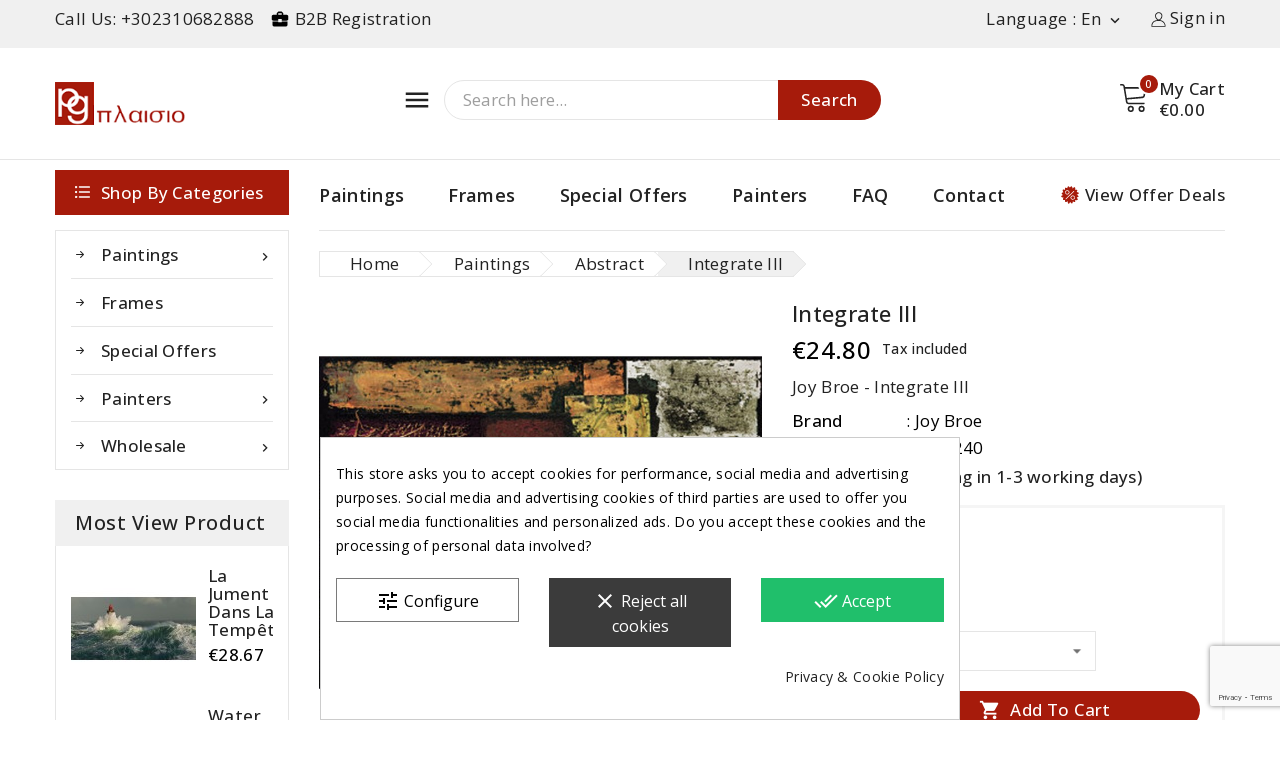

--- FILE ---
content_type: text/html; charset=utf-8
request_url: https://pg-plaisio.gr/en/abstract/89-Integrate-III.html
body_size: 25988
content:
<!doctype html>
<html lang="en">
  <head><script data-keepinline='true'>
    let cookiesplusCookieValue = null;

    if (window.cookiesplus_debug) {
        debugger;
    }

    for (let cookie of document.cookie.split(';')) {
        let [cookieName, value] = cookie.trim().split('=');
        if (cookieName === 'cookiesplus') {
            cookiesplusCookieValue = decodeURIComponent(value);
        }
    }

    cookiesplusCookieValue = JSON.parse(cookiesplusCookieValue);

    // Define keys and their default values
    Object.keys({
        'ad_storage': false,
        'ad_user_data': false,
        'ad_personalization': false,
        'analytics_storage': false,
        'functionality_storage': false,
        'personalization_storage': false,
        'security_storage': false,
    }).forEach(function (key) {
        window[key] = false;
    });

    // Check and update values based on cookiesplusCookieValue
    if (cookiesplusCookieValue && cookiesplusCookieValue.consents) {
        cookiesplusConsents = Object.keys(cookiesplusCookieValue.consents).filter(v => v.startsWith('cookiesplus-finality'));

        cookiesplusConsents.forEach(function (key) {
            const consent_type = cookiesplusCookieValue.consent_mode?.[key]?.consent_type;
            if (typeof cookiesplusCookieValue.consents !== 'undefined'
                && typeof cookiesplusCookieValue.consents[key] !== 'undefined'
                && cookiesplusCookieValue.consents[key] === 'on' && consent_type) {
                Object.entries(consent_type).forEach(([innerKey, value]) => {
                    if (value) {
                        window[innerKey] = true;
                    }
                });
            }
        });
    }

    window.dataLayer = window.dataLayer || [];
    function gtag() { dataLayer.push(arguments); }

    gtag('consent', 'default', {
        'ad_storage' : ad_storage ? 'granted' : 'denied',
        'ad_user_data' : ad_user_data ? 'granted' : 'denied',
        'ad_personalization' : ad_personalization ? 'granted' : 'denied',
        'analytics_storage' : analytics_storage ? 'granted' : 'denied',
        'functionality_storage' : functionality_storage ? 'granted' : 'denied',
        'personalization_storage' : personalization_storage ? 'granted' : 'denied',
        'security_storage' : security_storage ? 'granted' : 'denied',
        'wait_for_update' : 500
    });

    gtag('set', 'url_passthrough', cookiesplusCookieValue.consent_mode['url_passthrough']);
    gtag('set', 'ads_data_redaction', cookiesplusCookieValue.consent_mode['ads_data_redaction']);
</script>

    
      
<meta charset="utf-8">


<meta http-equiv="x-ua-compatible" content="ie=edge">



<link rel="canonical" href="https://pg-plaisio.gr/en/abstract/89-Integrate-III.html">

  <title>Joy Broe - Integrate III   | Pg-Plaisio.gr</title>
  <meta name="description" content="Poster - Canvas - Frame - Print on canvas- Oil Printing - Paintings - Frames - Works of Art - Paintings on Canvas - Thessaloniki - Shipping all over the world.">
  <meta name="keywords" content="">
        <link rel="canonical" href="https://pg-plaisio.gr/en/abstract/89-Integrate-III.html">
    
                  <link rel="alternate" href="https://pg-plaisio.gr/abstract/89-Integrate-III.html" hreflang="el">
                  <link rel="alternate" href="https://pg-plaisio.gr/en/abstract/89-Integrate-III.html" hreflang="en-us">
        
  
  
    <script type="application/ld+json">
  {
    "@context": "https://schema.org",
    "@type": "Organization",
    "name" : "Pg - Plaisio | Πίνακες σε καμβά, Αφίσες, Κορνίζες, Πίνακες ζωγραφικής",
    "url" : "https://pg-plaisio.gr/en/",
        "logo": {
      "@type": "ImageObject",
        "url":"https://pg-plaisio.gr/img/logo-1713175368.jpg"
    }
      }
</script>

<script type="application/ld+json">
  {
    "@context": "https://schema.org",
    "@type": "WebPage",
    "isPartOf": {
      "@type": "WebSite",
      "url":  "https://pg-plaisio.gr/en/",
      "name": "Pg - Plaisio | Πίνακες σε καμβά, Αφίσες, Κορνίζες, Πίνακες ζωγραφικής"
    },
    "name": "Joy Broe - Integrate III   | Pg-Plaisio.gr",
    "url":  "https://pg-plaisio.gr/en/abstract/89-Integrate-III.html"
  }
</script>


  <script type="application/ld+json">
    {
      "@context": "https://schema.org",
      "@type": "BreadcrumbList",
      "itemListElement": [
                      {
              "@type": "ListItem",
              "position": 1,
              "name": "Home",
              "item": "https://pg-plaisio.gr/en/"
              },                    {
              "@type": "ListItem",
              "position": 2,
              "name": "Paintings",
              "item": "https://pg-plaisio.gr/en/10-paintings"
              },                    {
              "@type": "ListItem",
              "position": 3,
              "name": "Abstract",
              "item": "https://pg-plaisio.gr/en/13-abstract"
              },                    {
              "@type": "ListItem",
              "position": 4,
              "name": "Integrate III",
              "item": "https://pg-plaisio.gr/en/abstract/89-Integrate-III.html"
              }              ]
          }
  </script>
  
  
  
<script type="application/ld+json">
  {
    "@context": "https://schema.org/",
    "@type": "Product",
    "name": "Integrate III",
    "description": "Poster - Canvas - Frame - Print on canvas- Oil Printing - Paintings - Frames - Works of Art - Paintings on Canvas - Thessaloniki - Shipping all over the world.",
    "category": "Abstract",
    "image" :"https://pg-plaisio.gr/202-home_default/Integrate-III.jpg",    "sku": "IBE4240",
    "mpn": "IBE4240"
        ,
    "brand": {
      "@type": "Thing",
      "name": "Joy Broe"
    }
                ,
          "offers": {
            "@type": "Offer",
            "priceCurrency": "EUR",
            "name": "Integrate III",
            "price": "24.8",
            "url": "https://pg-plaisio.gr/en/abstract/89-802-Integrate-III.html#/30-size-60x80/52-type-poster",
            "priceValidUntil": "2026-02-02",
                          "image": ["https://pg-plaisio.gr/202-large_default/Integrate-III.jpg","https://pg-plaisio.gr/203-large_default/Integrate-III.jpg"],
                        "sku": "IBE4240",
            "mpn": "IBE4240",
                                                "availability": "https://schema.org/InStock",
            "seller": {
              "@type": "Organization",
              "name": "Pg - Plaisio | Πίνακες σε καμβά, Αφίσες, Κορνίζες, Πίνακες ζωγραφικής"
            }
          }
                }
</script>

  
  
    
  

  
    <meta property="og:title" content="Joy Broe - Integrate III   | Pg-Plaisio.gr" />
    <meta property="og:description" content="Poster - Canvas - Frame - Print on canvas- Oil Printing - Paintings - Frames - Works of Art - Paintings on Canvas - Thessaloniki - Shipping all over the world." />
    <meta property="og:url" content="https://pg-plaisio.gr/en/abstract/89-Integrate-III.html" />
    <meta property="og:site_name" content="Pg - Plaisio | Πίνακες σε καμβά, Αφίσες, Κορνίζες, Πίνακες ζωγραφικής" />
        



<meta name="viewport" content="width=device-width, initial-scale=1">



<link rel="icon" type="image/vnd.microsoft.icon" href="https://pg-plaisio.gr/img/favicon.ico?1713175368">
<link rel="shortcut icon" type="image/x-icon" href="https://pg-plaisio.gr/img/favicon.ico?1713175368">



    <link rel="stylesheet" href="https://pg-plaisio.gr/themes/PRSADD279_01/assets/cache/theme-e10b1260.css" type="text/css" media="all">




  

  <script type="text/javascript">
        var AdvancedEmailGuardData = {"meta":{"isGDPREnabled":true,"isLegacyOPCEnabled":false,"isLegacyMAModuleEnabled":false,"validationError":null},"settings":{"recaptcha":{"type":"v3","key":"6LeJL7gqAAAAANJ-aRJMRTXzU5NRGoOt3fLQWQlX","forms":{"contact_us":{"size":"normal","align":"offset","offset":3},"register":{"size":"normal","align":"center","offset":1},"login":{"size":"normal","align":"center","offset":1},"reset_password":{"size":"normal","align":"center","offset":1},"newsletter":{"size":"normal","align":"left","offset":1}},"language":"shop","theme":"light","position":"bottomright","hidden":false,"deferred":true}},"context":{"ps":{"v17":true,"v17pc":true,"v17ch":true,"v16":false,"v161":false,"v15":false},"languageCode":"en","pageName":"product"},"trans":{"genericError":"An error occurred, please try again."}};
        var TMBORDER_RADIUS = "1";
        var TMBOX_LAYOUT = "0";
        var TMDISPLAY_PRODUCT_VARIANTS = "1";
        var TMSTICKY_HEADER = "1";
        var prestashop = {"cart":{"products":[],"totals":{"total":{"type":"total","label":"Total","amount":0,"value":"\u20ac0.00"},"total_including_tax":{"type":"total","label":"Total (tax incl.)","amount":0,"value":"\u20ac0.00"},"total_excluding_tax":{"type":"total","label":"Total (tax excl.)","amount":0,"value":"\u20ac0.00"}},"subtotals":{"products":{"type":"products","label":"Subtotal","amount":0,"value":"\u20ac0.00"},"discounts":null,"shipping":{"type":"shipping","label":"Shipping","amount":0,"value":""},"tax":null},"products_count":0,"summary_string":"0 items","vouchers":{"allowed":1,"added":[]},"discounts":[],"minimalPurchase":0,"minimalPurchaseRequired":""},"currency":{"id":1,"name":"Euro","iso_code":"EUR","iso_code_num":"978","sign":"\u20ac"},"customer":{"lastname":null,"firstname":null,"email":null,"birthday":null,"newsletter":null,"newsletter_date_add":null,"optin":null,"website":null,"company":null,"siret":null,"ape":null,"is_logged":false,"gender":{"type":null,"name":null},"addresses":[]},"country":{"id_zone":9,"id_currency":0,"call_prefix":30,"iso_code":"GR","active":"1","contains_states":"1","need_identification_number":"0","need_zip_code":"1","zip_code_format":"NNNNN","display_tax_label":"1","name":"\u0395\u03bb\u03bb\u03ac\u03b4\u03b1","id":9},"language":{"name":"English (English)","iso_code":"en","locale":"en-US","language_code":"en-us","active":1,"is_rtl":0,"date_format_lite":"m\/d\/Y","date_format_full":"m\/d\/Y H:i:s","id":2},"page":{"title":"","canonical":"https:\/\/pg-plaisio.gr\/en\/abstract\/89-Integrate-III.html","meta":{"title":"Joy Broe - Integrate III   | Pg-Plaisio.gr","description":"Poster - Canvas - Frame - Print on canvas- Oil Printing - Paintings - Frames - Works of Art - Paintings on Canvas - Thessaloniki - Shipping all over the world.","keywords":"","robots":"index"},"page_name":"product","body_classes":{"lang-en":true,"lang-rtl":false,"country-GR":true,"currency-EUR":true,"layout-both-columns":true,"page-product":true,"tax-display-enabled":true,"page-customer-account":false,"product-id-89":true,"product-Integrate III":true,"product-id-category-13":true,"product-id-manufacturer-148":true,"product-id-supplier-0":true,"product-available-for-order":true},"admin_notifications":[],"password-policy":{"feedbacks":{"0":"Very weak","1":"Weak","2":"Average","3":"Strong","4":"Very strong","Straight rows of keys are easy to guess":"Straight rows of keys are easy to guess","Short keyboard patterns are easy to guess":"Short keyboard patterns are easy to guess","Use a longer keyboard pattern with more turns":"Use a longer keyboard pattern with more turns","Repeats like \"aaa\" are easy to guess":"Repeats like \"aaa\" are easy to guess","Repeats like \"abcabcabc\" are only slightly harder to guess than \"abc\"":"Repeats like \"abcabcabc\" are only slightly harder to guess than \"abc\"","Sequences like abc or 6543 are easy to guess":"Sequences like \"abc\" or \"6543\" are easy to guess.","Recent years are easy to guess":"Recent years are easy to guess","Dates are often easy to guess":"Dates are often easy to guess","This is a top-10 common password":"This is a top-10 common password","This is a top-100 common password":"This is a top-100 common password","This is a very common password":"This is a very common password","This is similar to a commonly used password":"This is similar to a commonly used password","A word by itself is easy to guess":"A word by itself is easy to guess","Names and surnames by themselves are easy to guess":"Names and surnames by themselves are easy to guess","Common names and surnames are easy to guess":"Common names and surnames are easy to guess","Use a few words, avoid common phrases":"Use a few words, avoid common phrases","No need for symbols, digits, or uppercase letters":"No need for symbols, digits, or uppercase letters","Avoid repeated words and characters":"Avoid repeated words and characters","Avoid sequences":"Avoid sequences","Avoid recent years":"Avoid recent years","Avoid years that are associated with you":"Avoid years that are associated with you","Avoid dates and years that are associated with you":"Avoid dates and years that are associated with you","Capitalization doesn't help very much":"Capitalization doesn't help very much","All-uppercase is almost as easy to guess as all-lowercase":"All-uppercase is almost as easy to guess as all-lowercase","Reversed words aren't much harder to guess":"Reversed words aren't much harder to guess","Predictable substitutions like '@' instead of 'a' don't help very much":"Predictable substitutions like \"@\" instead of \"a\" don't help very much.","Add another word or two. Uncommon words are better.":"Add another word or two. Uncommon words are better."}}},"shop":{"name":"Pg - Plaisio | \u03a0\u03af\u03bd\u03b1\u03ba\u03b5\u03c2 \u03c3\u03b5 \u03ba\u03b1\u03bc\u03b2\u03ac, \u0391\u03c6\u03af\u03c3\u03b5\u03c2, \u039a\u03bf\u03c1\u03bd\u03af\u03b6\u03b5\u03c2, \u03a0\u03af\u03bd\u03b1\u03ba\u03b5\u03c2 \u03b6\u03c9\u03b3\u03c1\u03b1\u03c6\u03b9\u03ba\u03ae\u03c2","logo":"https:\/\/pg-plaisio.gr\/img\/logo-1713175368.jpg","stores_icon":"https:\/\/pg-plaisio.gr\/img\/logo_stores.png","favicon":"https:\/\/pg-plaisio.gr\/img\/favicon.ico"},"core_js_public_path":"\/themes\/","urls":{"base_url":"https:\/\/pg-plaisio.gr\/","current_url":"https:\/\/pg-plaisio.gr\/en\/abstract\/89-Integrate-III.html","shop_domain_url":"https:\/\/pg-plaisio.gr","img_ps_url":"https:\/\/pg-plaisio.gr\/img\/","img_cat_url":"https:\/\/pg-plaisio.gr\/img\/c\/","img_lang_url":"https:\/\/pg-plaisio.gr\/img\/l\/","img_prod_url":"https:\/\/pg-plaisio.gr\/img\/p\/","img_manu_url":"https:\/\/pg-plaisio.gr\/img\/m\/","img_sup_url":"https:\/\/pg-plaisio.gr\/img\/su\/","img_ship_url":"https:\/\/pg-plaisio.gr\/img\/s\/","img_store_url":"https:\/\/pg-plaisio.gr\/img\/st\/","img_col_url":"https:\/\/pg-plaisio.gr\/img\/co\/","img_url":"https:\/\/pg-plaisio.gr\/themes\/PRSADD279_01\/assets\/img\/","css_url":"https:\/\/pg-plaisio.gr\/themes\/PRSADD279_01\/assets\/css\/","js_url":"https:\/\/pg-plaisio.gr\/themes\/PRSADD279_01\/assets\/js\/","pic_url":"https:\/\/pg-plaisio.gr\/upload\/","theme_assets":"https:\/\/pg-plaisio.gr\/themes\/PRSADD279_01\/assets\/","theme_dir":"https:\/\/pg-plaisio.gr\/themes\/PRSADD279_01\/","pages":{"address":"https:\/\/pg-plaisio.gr\/en\/address","addresses":"https:\/\/pg-plaisio.gr\/en\/addresses","authentication":"https:\/\/pg-plaisio.gr\/en\/login","manufacturer":"https:\/\/pg-plaisio.gr\/en\/painters","cart":"https:\/\/pg-plaisio.gr\/en\/cart","category":"https:\/\/pg-plaisio.gr\/en\/index.php?controller=category","cms":"https:\/\/pg-plaisio.gr\/en\/index.php?controller=cms","contact":"https:\/\/pg-plaisio.gr\/en\/contact-us","discount":"https:\/\/pg-plaisio.gr\/en\/discount","guest_tracking":"https:\/\/pg-plaisio.gr\/en\/guest-tracking","history":"https:\/\/pg-plaisio.gr\/en\/order-history","identity":"https:\/\/pg-plaisio.gr\/en\/identity","index":"https:\/\/pg-plaisio.gr\/en\/","my_account":"https:\/\/pg-plaisio.gr\/en\/my-account","order_confirmation":"https:\/\/pg-plaisio.gr\/en\/order-confirmation","order_detail":"https:\/\/pg-plaisio.gr\/en\/index.php?controller=order-detail","order_follow":"https:\/\/pg-plaisio.gr\/en\/order-follow","order":"https:\/\/pg-plaisio.gr\/en\/order","order_return":"https:\/\/pg-plaisio.gr\/en\/index.php?controller=order-return","order_slip":"https:\/\/pg-plaisio.gr\/en\/credit-slip","pagenotfound":"https:\/\/pg-plaisio.gr\/en\/page-not-found","password":"https:\/\/pg-plaisio.gr\/en\/password-recovery","pdf_invoice":"https:\/\/pg-plaisio.gr\/en\/index.php?controller=pdf-invoice","pdf_order_return":"https:\/\/pg-plaisio.gr\/en\/index.php?controller=pdf-order-return","pdf_order_slip":"https:\/\/pg-plaisio.gr\/en\/index.php?controller=pdf-order-slip","prices_drop":"https:\/\/pg-plaisio.gr\/en\/prices-drop","product":"https:\/\/pg-plaisio.gr\/en\/index.php?controller=product","registration":"https:\/\/pg-plaisio.gr\/en\/index.php?controller=registration","search":"https:\/\/pg-plaisio.gr\/en\/search","sitemap":"https:\/\/pg-plaisio.gr\/en\/Sitemap","stores":"https:\/\/pg-plaisio.gr\/en\/stores","supplier":"https:\/\/pg-plaisio.gr\/en\/supplier","new_products":"https:\/\/pg-plaisio.gr\/en\/new-products","brands":"https:\/\/pg-plaisio.gr\/en\/painters","register":"https:\/\/pg-plaisio.gr\/en\/index.php?controller=registration","order_login":"https:\/\/pg-plaisio.gr\/en\/order?login=1"},"alternative_langs":{"el":"https:\/\/pg-plaisio.gr\/abstract\/89-Integrate-III.html","en-us":"https:\/\/pg-plaisio.gr\/en\/abstract\/89-Integrate-III.html"},"actions":{"logout":"https:\/\/pg-plaisio.gr\/en\/?mylogout="},"no_picture_image":{"bySize":{"small_default":{"url":"https:\/\/pg-plaisio.gr\/img\/p\/en-default-small_default.jpg","width":98,"height":98},"cart_default":{"url":"https:\/\/pg-plaisio.gr\/img\/p\/en-default-cart_default.jpg","width":125,"height":125},"home_default":{"url":"https:\/\/pg-plaisio.gr\/img\/p\/en-default-home_default.jpg","width":300,"height":300},"medium_default":{"url":"https:\/\/pg-plaisio.gr\/img\/p\/en-default-medium_default.jpg","width":452,"height":452},"large_default":{"url":"https:\/\/pg-plaisio.gr\/img\/p\/en-default-large_default.jpg","width":800,"height":800}},"small":{"url":"https:\/\/pg-plaisio.gr\/img\/p\/en-default-small_default.jpg","width":98,"height":98},"medium":{"url":"https:\/\/pg-plaisio.gr\/img\/p\/en-default-home_default.jpg","width":300,"height":300},"large":{"url":"https:\/\/pg-plaisio.gr\/img\/p\/en-default-large_default.jpg","width":800,"height":800},"legend":""}},"configuration":{"display_taxes_label":true,"display_prices_tax_incl":true,"is_catalog":false,"show_prices":true,"opt_in":{"partner":false},"quantity_discount":{"type":"discount","label":"Unit discount"},"voucher_enabled":1,"return_enabled":0},"field_required":[],"breadcrumb":{"links":[{"title":"Home","url":"https:\/\/pg-plaisio.gr\/en\/"},{"title":"Paintings","url":"https:\/\/pg-plaisio.gr\/en\/10-paintings"},{"title":"Abstract","url":"https:\/\/pg-plaisio.gr\/en\/13-abstract"},{"title":"Integrate III","url":"https:\/\/pg-plaisio.gr\/en\/abstract\/89-Integrate-III.html"}],"count":4},"link":{"protocol_link":"https:\/\/","protocol_content":"https:\/\/"},"time":1768721067,"static_token":"b63b49ae4cfb55f4f63346fdeba18966","token":"9f6d3e0e23b8ac6eeb55f58189477d62","debug":false};
        var psemailsubscription_subscription = "https:\/\/pg-plaisio.gr\/en\/module\/ps_emailsubscription\/subscription";
        var search_url = "https:\/\/pg-plaisio.gr\/en\/search";
      </script>



  <script id="hookDisplayHeader_115_d1189c2eea"></script>
<script>
    var hookModuleData = [];
    hookModuleData['id_module'] = '115';
    hookModuleData['location'] = '#hookDisplayHeader_115_d1189c2eea';
    hookModuleData['finalities'] = "4";
    hookModuleData['script'] = " ";
    hookModuleData['js'] = [];
    hookModuleData['css'] = [];
    var cookiesPlusBlockedScripts = cookiesPlusBlockedScripts || [];
    cookiesPlusBlockedScripts.push(hookModuleData);
    var hookModuleData = [];
</script>
<script id="hookDisplayHeader_118_96d92ea99e"></script>
<script>
    var hookModuleData = [];
    hookModuleData['id_module'] = '118';
    hookModuleData['location'] = '#hookDisplayHeader_118_96d92ea99e';
    hookModuleData['finalities'] = "4";
    hookModuleData['script'] = "\n\n<script id=\"fabfacebookpixel_script\" type=\"application\/json\">\n\t{\n\t\t\"fabFacebookPixelAddToCartUrl\": \"https:\/\/pg-plaisio.gr\/en\/module\/fabfacebookpixel\/addtocart?ajax=1\",\n\t\t\"fabFacebookPixelExecutorUrl\": \"\/\/pg-plaisio.gr\/en\/module\/fabfacebookpixel\/executor?ajax=1\",\n\t\t\"facebookPixelId\": \"260704351728843\",\n\t\t\"isPixelEnabled\": \"1\",\n\t\t\"pixelDelay\": \"0\",\n\t\t\"isDebug\": \"0\",\n\t\t\"moduleVersion\": \"3.6.1\",\n\t\t\"iubendaIntegration\": \"0\",\n\t\t\"customerGroups\": \"\u0395\u03c0\u03b9\u03c3\u03ba\u03ad\u03c0\u03c4\u03b7\u03c2 \u03c7\u03c9\u03c1\u03af\u03c2 \u03b5\u03b3\u03b3\u03c1\u03b1\u03c6\u03ae\",\n\t\t\"defaultCustomerGroup\": \"\",\n\t\t\"isExportCombinations\": \"1\",\n\t\t\"cartProducts\": [\t\t],\n\t\t\"canonicalUrl\": \"https:\/\/pg-plaisio.gr\/en\/abstract\/89-Integrate-III.html\",\n\t\t\n\t\t\"events\": [\n\t\t\t\t\t\t\t\t\t\t\t\t{\n\t\t\t\t\"type\": \"ViewContent\",\n\t\t\t\t\"params\": {\n\t\t\t\t\t\"content_type\": \"product\",\n\t\t\t\t\t\"id_product\": \"89-802\",\n\t\t\t\t\t\"content_ids\": [\"89-802\"],\n\t\t\t\t\t\"content_name\": \"Integrate III\",\n\t\t\t\t\t\"content_category\": \"Abstract\",\n\t\t\t\t\t\"value\": \"24.80\",\n\t\t\t\t\t\"description\": \"Poster:\u00a0\u00a0Print on fine art paper 200-300 gr\/m2Canvas(Print Only):\u00a0Transfer of the painting on canvas(canvas transfer) or direct reproduction on canvas, streched on pine wood with a thickness of 2,5 or 3,5cm depending on dimension.Canvas(Oil Painting):\u00a0\u00a0Transfer of the painting on canvas(canvas transfer) or direct reproduction on canvas, streched on pine wood with a thickness of 2,5 or 3,5cm depending on dimension. Extra processing with special oil and brush leaving a painting texture(brush texture).It is also covered with acrylic varnish for extra protection against dust and moisture.\",\n\t\t\t\t\t\"product_price\": \"24.80\",\n\t\t\t\t\t\"currency\": \"EUR\",\n\t\t\t\t\t\"customer_groups\": \"\u0395\u03c0\u03b9\u03c3\u03ba\u03ad\u03c0\u03c4\u03b7\u03c2 \u03c7\u03c9\u03c1\u03af\u03c2 \u03b5\u03b3\u03b3\u03c1\u03b1\u03c6\u03ae\",\n\t\t\t\t\t\"default_customer_group\": \"\"\n\t\t\t\t}\n\t\t\t},\n\t\t\t\t\t\t\t\t\t\t\t\t\t\t\t\t{\n\t\t\t\t\"type\": \"PageView\",\n\t\t\t\t\"params\": {\n\t\t\t\t\t\"customerGroups\": \"\u0395\u03c0\u03b9\u03c3\u03ba\u03ad\u03c0\u03c4\u03b7\u03c2 \u03c7\u03c9\u03c1\u03af\u03c2 \u03b5\u03b3\u03b3\u03c1\u03b1\u03c6\u03ae\",\n\t\t\t\t\t\"defaultCustomerGroup\": \"\"\n\t\t\t\t}\n\t\t\t}\n\t\t\t]\n\t}\n<\/script>\n\n\t\t\t\t";
    hookModuleData['js'] = [];
    hookModuleData['css'] = [];
    var cookiesPlusBlockedScripts = cookiesPlusBlockedScripts || [];
    cookiesPlusBlockedScripts.push(hookModuleData);
    var hookModuleData = [];
</script>
<style>
            div#cookiesplus-modal,
        #cookiesplus-modal > div,
        #cookiesplus-modal p {
            background-color: #FFFFFF !important;
        }
    
            #cookiesplus-modal > div,
        #cookiesplus-modal p {
            color: #000 !important;
        }
    
            #cookiesplus-modal .cookiesplus-accept {
            background-color: #20BF6B !important;
        }
    
            #cookiesplus-modal .cookiesplus-accept {
            border: 1px solid #20BF6B !important;
        }
    

            #cookiesplus-modal .cookiesplus-accept {
            color: #FFFFFF !important;
        }
    
            #cookiesplus-modal .cookiesplus-accept {
            font-size: 16px !important;
        }
    
    
            #cookiesplus-modal .cookiesplus-more-information {
            background-color: #FFFFFF !important;
        }
    
            #cookiesplus-modal .cookiesplus-more-information {
            border: 1px solid #7A7A7A !important;
        }
    
            #cookiesplus-modal .cookiesplus-more-information {
            color: #000 !important;
        }
    
            #cookiesplus-modal .cookiesplus-more-information {
            font-size: 16px !important;
        }
    
    
            #cookiesplus-modal .cookiesplus-reject {
            background-color: #3b3b3b !important;
        }
    
            #cookiesplus-modal .cookiesplus-reject {
            border: 1px solid #3b3b3b !important;
        }
    
            #cookiesplus-modal .cookiesplus-reject {
            color: #FFFFFF !important;
        }
    
            #cookiesplus-modal .cookiesplus-reject {
            font-size: 16px !important;
        }
    
    
            #cookiesplus-modal .cookiesplus-save:not([disabled]) {
            background-color: #FFFFFF !important;
        }
    
            #cookiesplus-modal .cookiesplus-save:not([disabled]) {
            border: 1px solid #7A7A7A !important;
        }
    
            #cookiesplus-modal .cookiesplus-save:not([disabled]) {
            color: #000 !important;
        }
    
            #cookiesplus-modal .cookiesplus-save {
            font-size: 16px !important;
        }
    
    
    
    #cookiesplus-tab {
                                    bottom: 0;
                left: 0;
                    
        
            }
</style>
<script async src="https://www.googletagmanager.com/gtag/js?id=G-JV58B2R6QP"></script>
<script>
  window.dataLayer = window.dataLayer || [];
  function gtag(){dataLayer.push(arguments);}
  gtag('js', new Date());
  gtag(
    'config',
    'G-JV58B2R6QP',
    {
      'debug_mode':false
                      }
  );
</script>

<link href="//fonts.googleapis.com/css?family=Open+Sans:300,400,500,600,700,800,900&display=swap" rel="stylesheet" id="body_font">

<link href="//fonts.googleapis.com/css?family=Open+Sans:300,400,500,600,700,800,900&display=swap" rel="stylesheet" id="title_font">

<script>
lang_iso = 'en';
</script>



    
  <meta property="og:type" content="product">
  <meta property="og:url" content="https://pg-plaisio.gr/en/abstract/89-Integrate-III.html">
  <meta property="og:title" content="Joy Broe - Integrate III   | Pg-Plaisio.gr">
  <meta property="og:site_name" content="Pg - Plaisio | Πίνακες σε καμβά, Αφίσες, Κορνίζες, Πίνακες ζωγραφικής">
  <meta property="og:description" content="Poster - Canvas - Frame - Print on canvas- Oil Printing - Paintings - Frames - Works of Art - Paintings on Canvas - Thessaloniki - Shipping all over the world.">
  <meta property="og:image" content="https://pg-plaisio.gr/202-large_default/Integrate-III.jpg">
      <meta property="product:pretax_price:amount" content="20">
    <meta property="product:pretax_price:currency" content="EUR">
    <meta property="product:price:amount" content="24.8">
    <meta property="product:price:currency" content="EUR">
    
	
<script>(function(w,d,s,l,i){w[l]=w[l]||[];w[l].push({'gtm.start':
new Date().getTime(),event:'gtm.js'});var f=d.getElementsByTagName(s)[0],
j=d.createElement(s),dl=l!='dataLayer'?'&l='+l:'';j.async=true;j.src=
'https://www.googletagmanager.com/gtm.js?id='+i+dl;f.parentNode.insertBefore(j,f);
})(window,document,'script','dataLayer','GTM-PMTBGX8S');</script>

  </head>
  <body id="product" class="lang-en country-gr currency-eur layout-both-columns page-product tax-display-enabled product-id-89 product-integrate-iii product-id-category-13 product-id-manufacturer-148 product-id-supplier-0 product-available-for-order">
<noscript><iframe src="https://www.googletagmanager.com/ns.html?id=GTM-PMTBGX8S"
height="0" width="0" style="display:none;visibility:hidden"></iframe></noscript>
    
    
    
    <main id="page">
      
              
      <header id="header">
        
          
  <div class="header-banner">
    
  </div>


	<nav class="header-nav">
		<div class="container">
			<div class="hidden-md-down">
				<div class="left-nav">
					<div id="tmnav1cmsblock">
  <p>Call Us: <a href="tel:+302310682888">+302310682888</a></p>
</div>
<a href="https://pg-plaisio.gr/en/register-business" title="B2B Registration"><svg style="width:20px;height:auto;" class="MuiSvgIcon-root MuiSvgIcon-fontSizeMedium MuiSvgIcon-root MuiSvgIcon-fontSizeMedium svg-icon css-kry165" focusable="false" aria-hidden="true" viewBox="0 0 24 24" data-testid="BusinessCenterIcon" tabindex="-1" title="BusinessCenter"><path d="M10 16v-1H3.01L3 19c0 1.11.89 2 2 2h14c1.11 0 2-.89 2-2v-4h-7v1zm10-9h-4.01V5l-2-2h-4l-2 2v2H4c-1.1 0-2 .9-2 2v3c0 1.11.89 2 2 2h6v-2h4v2h6c1.1 0 2-.9 2-2V9c0-1.1-.9-2-2-2m-6 0h-4V5h4z"></path></svg> B2B Registration</a>

				</div>
			</div>
			<div class="right-nav">
				<div id="_desktop_user_info">
      <a
      class="sign-in"
      href="https://pg-plaisio.gr/en/my-account"
      title="Log in to your customer account"
      rel="nofollow"
      >
   <i class="material-icons">&#xE7FF;</i>
   <span class="hidden-md-down">Sign in</span>
   </a>
      </div>

   <div class="user-info" id="_desktop_user_info-side">
          <a
        href="https://pg-plaisio.gr/en/my-account"
        title="Log in to your customer account"
        rel="nofollow"
         >
        <span class="hidden-md-down">Sign in</span>
      </a>
          
   </div><div id="_desktop_language_selector">
  <div class="language-selector-wrapper">
    <div class="language-selector dropdown js-dropdown">
      <span class="expand-more hidden-md-down" data-toggle="dropdown">Language : en</span>
      
      <span data-target="#" data-toggle="dropdown" aria-haspopup="true" aria-expanded="false" class="hidden-md-down">
        <i class="material-icons expand-more">&#xE313;</i>
      </span>
      <ul class="dropdown-menu hidden-md-down">
                  <li >
            <a href="https://pg-plaisio.gr/abstract/89-Integrate-III.html" class="dropdown-item"><img src="https://pg-plaisio.gr/img/l/1.jpg" alt="el" width="16" height="11" />ελληνικά</a>
          </li>
                  <li  class="current" >
            <a href="https://pg-plaisio.gr/en/abstract/89-Integrate-III.html" class="dropdown-item"><img src="https://pg-plaisio.gr/img/l/2.jpg" alt="en" width="16" height="11" />English</a>
          </li>
              </ul>
    </div>
  </div>
</div>
<div class="link vertical_language dropdown-menu">
        <ul class="dropdown-menu">
                  <li >
            <a href="https://pg-plaisio.gr/abstract/89-Integrate-III.html" class="dropdown-item"><img src="https://pg-plaisio.gr/img/l/1.jpg" alt="el" width="16" height="11" />el</a>
          </li>
                  <li  class="current" >
            <a href="https://pg-plaisio.gr/en/abstract/89-Integrate-III.html" class="dropdown-item"><img src="https://pg-plaisio.gr/img/l/2.jpg" alt="en" width="16" height="11" />en</a>
          </li>
              </ul>
      </div>

			</div>
		</div>
		<div class="hidden-lg-up container text-xs-center mobile">
			<div class="top-logo" id="_mobile_logo"></div>
			<div class="overlay"></div>
			<div class="pull-xs-right" id="_mobile_cart"></div>
			<div class="pull-xs-right" id="_mobile_user_info"></div>
			<div class="clearfix"></div>   
		</div>
	</nav>


	<div class="header-top">
		<div class="header-div">
			<div class="container">
				<div class="header_logo hidden-md-down" id="_desktop_logo">
																		<a href="https://pg-plaisio.gr/en/">
								<img
								class="logo"
								src="https://pg-plaisio.gr/img/logo-1713175368.jpg"
								alt="Pg - Plaisio | Πίνακες σε καμβά, Αφίσες, Κορνίζες, Πίνακες ζωγραφικής"
								loading="lazy">
							</a>
															</div>
				<div class="text-xs-left mobile mobile-menu">
  <div class="menu-container">
    <div class="menu-icon">
      <div class="cat-title"> <i class="material-icons menu-open">&#xE5D2;</i></div>
    </div>
  </div>
</div>
<div id="tm_sidevertical_menu_top" class="tmvm-contener sidevertical-menu clearfix col-lg-12  hb-animate-element top-to-bottom">
    <div class="title_main_menu">
      <div class="title_menu">Menu</div>
        <div class="menu-icon active">
          <div class="cat-title title2">
            <i class="material-icons menu-close">&#xE5CD;</i>
          </div>
        </div>
      </div>
        
	
  <div class="menu sidevertical-menu js-top-menu position-static" id="_desktop_top_menu">	  
    <div class="js-top-menu mobile">
      
          <ul class="top-menu" id="top-menu" data-depth="0">
                    <li class="category" id="tmcategory-10">
                          <a
                class="dropdown-item"
                href="https://pg-plaisio.gr/en/10-paintings" data-depth="0"
                              >
                                                                      <span class="pull-xs-right">
                    <span data-target="#top_sub_menu_41175" data-toggle="collapse" class="navbar-toggler collapse-icons">
                      <i class="material-icons add">&#xe145;</i>
                      <i class="material-icons remove">&#xE15B;</i>
                    </span>
                  </span>
                                Paintings
              </a>
                            <div  class="popover sub-menu js-sub-menu collapse" id="top_sub_menu_41175">
                
          <ul class="top-menu"  data-depth="1">
                    <li class="category" id="tmcategory-11">
                          <a
                class="dropdown-item dropdown-submenu"
                href="https://pg-plaisio.gr/en/11-classic" data-depth="1"
                              >
                                Classic
              </a>
                          </li>
                    <li class="category" id="tmcategory-54">
                          <a
                class="dropdown-item dropdown-submenu"
                href="https://pg-plaisio.gr/en/54-museum" data-depth="1"
                              >
                                Museum
              </a>
                          </li>
                    <li class="category" id="tmcategory-12">
                          <a
                class="dropdown-item dropdown-submenu"
                href="https://pg-plaisio.gr/en/12-decoration" data-depth="1"
                              >
                                Decoration
              </a>
                          </li>
                    <li class="category" id="tmcategory-13">
                          <a
                class="dropdown-item dropdown-submenu"
                href="https://pg-plaisio.gr/en/13-abstract" data-depth="1"
                              >
                                Abstract
              </a>
                          </li>
                    <li class="category" id="tmcategory-52">
                          <a
                class="dropdown-item dropdown-submenu"
                href="https://pg-plaisio.gr/en/52-trees" data-depth="1"
                              >
                                Trees
              </a>
                          </li>
                    <li class="category" id="tmcategory-14">
                          <a
                class="dropdown-item dropdown-submenu"
                href="https://pg-plaisio.gr/en/14-floral" data-depth="1"
                              >
                                Floral
              </a>
                          </li>
                    <li class="category" id="tmcategory-15">
                          <a
                class="dropdown-item dropdown-submenu"
                href="https://pg-plaisio.gr/en/15-figurative" data-depth="1"
                              >
                                Figurative
              </a>
                          </li>
                    <li class="category" id="tmcategory-16">
                          <a
                class="dropdown-item dropdown-submenu"
                href="https://pg-plaisio.gr/en/16-landscapes" data-depth="1"
                              >
                                Landscapes
              </a>
                          </li>
                    <li class="category" id="tmcategory-46">
                          <a
                class="dropdown-item dropdown-submenu"
                href="https://pg-plaisio.gr/en/46-cuisine" data-depth="1"
                              >
                                Cuisine
              </a>
                          </li>
                    <li class="category" id="tmcategory-53">
                          <a
                class="dropdown-item dropdown-submenu"
                href="https://pg-plaisio.gr/en/53-ethnik" data-depth="1"
                              >
                                Ethnik
              </a>
                          </li>
                    <li class="category" id="tmcategory-18">
                          <a
                class="dropdown-item dropdown-submenu"
                href="https://pg-plaisio.gr/en/18-vintage" data-depth="1"
                              >
                                Vintage
              </a>
                          </li>
                    <li class="category" id="tmcategory-17">
                          <a
                class="dropdown-item dropdown-submenu"
                href="https://pg-plaisio.gr/en/17-pop-art" data-depth="1"
                              >
                                Pop-Art
              </a>
                          </li>
                    <li class="category" id="tmcategory-19">
                          <a
                class="dropdown-item dropdown-submenu"
                href="https://pg-plaisio.gr/en/19-marine" data-depth="1"
                              >
                                Marine
              </a>
                          </li>
                    <li class="category" id="tmcategory-47">
                          <a
                class="dropdown-item dropdown-submenu"
                href="https://pg-plaisio.gr/en/47-cityscape" data-depth="1"
                              >
                                Cityscape
              </a>
                          </li>
                    <li class="category" id="tmcategory-20">
                          <a
                class="dropdown-item dropdown-submenu"
                href="https://pg-plaisio.gr/en/20-photography" data-depth="1"
                              >
                                Photography
              </a>
                          </li>
                    <li class="category" id="tmcategory-49">
                          <a
                class="dropdown-item dropdown-submenu"
                href="https://pg-plaisio.gr/en/49-maps" data-depth="1"
                              >
                                Maps
              </a>
                          </li>
                    <li class="category" id="tmcategory-48">
                          <a
                class="dropdown-item dropdown-submenu"
                href="https://pg-plaisio.gr/en/48-animals" data-depth="1"
                              >
                                Animals
              </a>
                          </li>
                    <li class="category" id="tmcategory-21">
                          <a
                class="dropdown-item dropdown-submenu"
                href="https://pg-plaisio.gr/en/21-kids" data-depth="1"
                              >
                                Kids
              </a>
                          </li>
              </ul>
    
              </div>
                          </li>
                    <li class="category" id="tmcategory-27">
                          <a
                class="dropdown-item"
                href="https://pg-plaisio.gr/en/27-frames" data-depth="0"
                              >
                                Frames
              </a>
                          </li>
                    <li class="category" id="tmcategory-26">
                          <a
                class="dropdown-item"
                href="https://pg-plaisio.gr/en/26-special-offers" data-depth="0"
                              >
                                Special Offers
              </a>
                          </li>
                    <li class="category" id="tmcategory-22">
                          <a
                class="dropdown-item"
                href="https://pg-plaisio.gr/en/22-painters" data-depth="0"
                              >
                                                                      <span class="pull-xs-right">
                    <span data-target="#top_sub_menu_71925" data-toggle="collapse" class="navbar-toggler collapse-icons">
                      <i class="material-icons add">&#xe145;</i>
                      <i class="material-icons remove">&#xE15B;</i>
                    </span>
                  </span>
                                Painters
              </a>
                            <div  class="popover sub-menu js-sub-menu collapse" id="top_sub_menu_71925">
                
          <ul class="top-menu"  data-depth="1">
                    <li class="category" id="tmcategory-23">
                          <a
                class="dropdown-item dropdown-submenu"
                href="https://pg-plaisio.gr/en/23-greek" data-depth="1"
                              >
                                Greek
              </a>
                          </li>
                    <li class="category" id="tmcategory-24">
                          <a
                class="dropdown-item dropdown-submenu"
                href="https://pg-plaisio.gr/en/24-international" data-depth="1"
                              >
                                International
              </a>
                          </li>
              </ul>
    
              </div>
                          </li>
                    <li class="cms-page" id="cms-page-13">
                          <a
                class="dropdown-item"
                href="https://pg-plaisio.gr/en/content/13-faq" data-depth="0"
                              >
                                FAQ
              </a>
                          </li>
                    <li class="link" id="https://pg-plaisio.gr/en/register-business">
                          <a
                class="dropdown-item"
                href="https://pg-plaisio.gr/en/register-business" data-depth="0"
                              >
                                B2B
              </a>
                          </li>
              </ul>
    
    </div>
  </div>
  
  <div class="verticalmenu-side">
	<div class="vertical-side-top-text">
    	<div id="_desktop_user_info">
      <a
      class="sign-in"
      href="https://pg-plaisio.gr/en/my-account"
      title="Log in to your customer account"
      rel="nofollow"
      >
   <i class="material-icons">&#xE7FF;</i>
   <span class="hidden-md-down">Sign in</span>
   </a>
      </div>

   <div class="user-info" id="_desktop_user_info-side">
          <a
        href="https://pg-plaisio.gr/en/my-account"
        title="Log in to your customer account"
        rel="nofollow"
         >
        <span class="hidden-md-down">Sign in</span>
      </a>
          
   </div>
      <div id="_mobile_head-wishlist"></div>
		  <div id="_mobile_head-compare"></div>
	</div>
	<div id="_desktop_language_selector">
  <div class="language-selector-wrapper">
    <div class="language-selector dropdown js-dropdown">
      <span class="expand-more hidden-md-down" data-toggle="dropdown">Language : en</span>
      
      <span data-target="#" data-toggle="dropdown" aria-haspopup="true" aria-expanded="false" class="hidden-md-down">
        <i class="material-icons expand-more">&#xE313;</i>
      </span>
      <ul class="dropdown-menu hidden-md-down">
                  <li >
            <a href="https://pg-plaisio.gr/abstract/89-Integrate-III.html" class="dropdown-item"><img src="https://pg-plaisio.gr/img/l/1.jpg" alt="el" width="16" height="11" />ελληνικά</a>
          </li>
                  <li  class="current" >
            <a href="https://pg-plaisio.gr/en/abstract/89-Integrate-III.html" class="dropdown-item"><img src="https://pg-plaisio.gr/img/l/2.jpg" alt="en" width="16" height="11" />English</a>
          </li>
              </ul>
    </div>
  </div>
</div>
<div class="link vertical_language dropdown-menu">
        <ul class="dropdown-menu">
                  <li >
            <a href="https://pg-plaisio.gr/abstract/89-Integrate-III.html" class="dropdown-item"><img src="https://pg-plaisio.gr/img/l/1.jpg" alt="el" width="16" height="11" />el</a>
          </li>
                  <li  class="current" >
            <a href="https://pg-plaisio.gr/en/abstract/89-Integrate-III.html" class="dropdown-item"><img src="https://pg-plaisio.gr/img/l/2.jpg" alt="en" width="16" height="11" />en</a>
          </li>
              </ul>
      </div>

</div>
</div>


<script type="text/javascript">
	var moreCategoriesText = "More";
	var lessCategoriesText = "Less";
</script> 
<div class="overlay"></div>
<div id="_desktop_cart">
   <div class="blockcart" data-refresh-url="//pg-plaisio.gr/en/module/ps_shoppingcart/ajax">
      <div class="header blockcart-header">
         <span class="icon_menu">
         <span class="carthome" rel="nofollow"></span>
         <span class="cart-products-counthome">0</span>
         <span rel="nofollow" class="cart_custom"> 
            <span class="hidden-md-down cart-shoptext">My Cart</span><br>
            <span class="cart-products-count cart-count-producttext">€0.00</span>
         </span>			
         </span>	 				
         <div class="cart_block block exclusive">
            <div class="top-block-cart">
               <div class="toggle-title">Shopping Cart (0)</div>
               <div class="close-icon">close</div>
            </div>
            <div class="block_content">
                                 <div class="no-more-item">
                     <div class="no-img" ><img src="https://pg-plaisio.gr/themes/PRSADD279_01/assets/img/megnor/empty-cart.svg"></div>
                     <div class="empty-text">There are no more items in your cart </div>
                     <a rel="nofollow" href="https://pg-plaisio.gr/en/" class="continue"><button type="button" class="btn btn-secondary btn-primary">Continue shopping</button></a>
                  </div>
                           </div>
                     </div>
      </div>
   </div>
</div>
<!-- Block search module TOP -->

<div id="search_block_top"  class="col-sm-5">
<span class="search_button"></span>
<div class="searchtoggle">
	<form id="searchbox" method="get" action="https://pg-plaisio.gr/en/search">
       <div class="tmsearch-main">
		<input type="hidden" name="controller" value="search">
		<input type="hidden" name="orderby" value="position" />
		<input type="hidden" name="orderway" value="desc" />
		<input class="search_query form-control" type="text" id="search_query_top" name="s" placeholder="Search here..." value="" />
		<div class="select-wrapper">
        <select id="search_category" name="search_category" class="form-control">
            <option value="all">All Categories</option>
            <option value="10">&nbsp&nbspPaintings</option><option value="22">&nbsp&nbspPainters</option><option value="26">&nbsp&nbspSpecial Offers</option><option value="27">&nbsp&nbspFrames</option><option value="28">&nbsp&nbspWholesale</option>   
        </select>
		</div>

		<div id="tm_url_ajax_search" style="display:none">
		<input type="hidden" value="https://pg-plaisio.gr/modules/tmblocksearch/controller_ajax_search.php" class="url_ajax" />
		</div>
		</div>
		<button type="submit" class="btn btn-primary">
			<div class="submit-text">Search</div>
		</button>
	</form>
</div>
	</div>

<script type="text/javascript">
var limit_character = "<p class='limit'>Number of characters at least are 3</p>";
</script>
<!-- /Block search module TOP -->

				
				
				</div>
			</div>
		</div>
		<div class="header-top-main bg_main">
			<div class="container">
				 

<div class="menu col-lg-8 col-md-7 js-top-menu position-static hidden-md-down" id="_top_main_menu">
    
          <ul class="top-menu" id="top-menu" data-depth="0">
                    <li class="category" id="category-10">
                          <a
                class="dropdown-item"
                href="https://pg-plaisio.gr/en/10-paintings" data-depth="0"
                              >
                                                                      <span class="pull-xs-right hidden-xs-up">
                    <span data-target="#top_sub_menu_83332" data-toggle="collapse" class="navbar-toggler collapse-icons">
                      <i class="material-icons add">&#xE313;</i>
                      <i class="material-icons remove">&#xE316;</i>
                    </span>
                  </span>
                                Paintings
              </a>
                            <div  class="popover sub-menu js-sub-menu collapse" id="top_sub_menu_83332">
                
          <ul class="top-menu"  data-depth="1">
                    <li class="category" id="category-11">
                          <a
                class="dropdown-item dropdown-submenu"
                href="https://pg-plaisio.gr/en/11-classic" data-depth="1"
                              >
                                Classic
              </a>
                          </li>
                    <li class="category" id="category-54">
                          <a
                class="dropdown-item dropdown-submenu"
                href="https://pg-plaisio.gr/en/54-museum" data-depth="1"
                              >
                                Museum
              </a>
                          </li>
                    <li class="category" id="category-12">
                          <a
                class="dropdown-item dropdown-submenu"
                href="https://pg-plaisio.gr/en/12-decoration" data-depth="1"
                              >
                                Decoration
              </a>
                          </li>
                    <li class="category" id="category-13">
                          <a
                class="dropdown-item dropdown-submenu"
                href="https://pg-plaisio.gr/en/13-abstract" data-depth="1"
                              >
                                Abstract
              </a>
                          </li>
                    <li class="category" id="category-52">
                          <a
                class="dropdown-item dropdown-submenu"
                href="https://pg-plaisio.gr/en/52-trees" data-depth="1"
                              >
                                Trees
              </a>
                          </li>
                    <li class="category" id="category-14">
                          <a
                class="dropdown-item dropdown-submenu"
                href="https://pg-plaisio.gr/en/14-floral" data-depth="1"
                              >
                                Floral
              </a>
                          </li>
                    <li class="category" id="category-15">
                          <a
                class="dropdown-item dropdown-submenu"
                href="https://pg-plaisio.gr/en/15-figurative" data-depth="1"
                              >
                                Figurative
              </a>
                          </li>
                    <li class="category" id="category-16">
                          <a
                class="dropdown-item dropdown-submenu"
                href="https://pg-plaisio.gr/en/16-landscapes" data-depth="1"
                              >
                                Landscapes
              </a>
                          </li>
                    <li class="category" id="category-46">
                          <a
                class="dropdown-item dropdown-submenu"
                href="https://pg-plaisio.gr/en/46-cuisine" data-depth="1"
                              >
                                Cuisine
              </a>
                          </li>
                    <li class="category" id="category-53">
                          <a
                class="dropdown-item dropdown-submenu"
                href="https://pg-plaisio.gr/en/53-ethnik" data-depth="1"
                              >
                                Ethnik
              </a>
                          </li>
                    <li class="category" id="category-18">
                          <a
                class="dropdown-item dropdown-submenu"
                href="https://pg-plaisio.gr/en/18-vintage" data-depth="1"
                              >
                                Vintage
              </a>
                          </li>
                    <li class="category" id="category-17">
                          <a
                class="dropdown-item dropdown-submenu"
                href="https://pg-plaisio.gr/en/17-pop-art" data-depth="1"
                              >
                                Pop-Art
              </a>
                          </li>
                    <li class="category" id="category-19">
                          <a
                class="dropdown-item dropdown-submenu"
                href="https://pg-plaisio.gr/en/19-marine" data-depth="1"
                              >
                                Marine
              </a>
                          </li>
                    <li class="category" id="category-47">
                          <a
                class="dropdown-item dropdown-submenu"
                href="https://pg-plaisio.gr/en/47-cityscape" data-depth="1"
                              >
                                Cityscape
              </a>
                          </li>
                    <li class="category" id="category-20">
                          <a
                class="dropdown-item dropdown-submenu"
                href="https://pg-plaisio.gr/en/20-photography" data-depth="1"
                              >
                                Photography
              </a>
                          </li>
                    <li class="category" id="category-49">
                          <a
                class="dropdown-item dropdown-submenu"
                href="https://pg-plaisio.gr/en/49-maps" data-depth="1"
                              >
                                Maps
              </a>
                          </li>
                    <li class="category" id="category-48">
                          <a
                class="dropdown-item dropdown-submenu"
                href="https://pg-plaisio.gr/en/48-animals" data-depth="1"
                              >
                                Animals
              </a>
                          </li>
                    <li class="category" id="category-21">
                          <a
                class="dropdown-item dropdown-submenu"
                href="https://pg-plaisio.gr/en/21-kids" data-depth="1"
                              >
                                Kids
              </a>
                          </li>
              </ul>
    
				<div class="menu-banners">
				  				</div>
              </div>
                          </li>
                    <li class="category" id="category-27">
                          <a
                class="dropdown-item"
                href="https://pg-plaisio.gr/en/27-frames" data-depth="0"
                              >
                                Frames
              </a>
                          </li>
                    <li class="category" id="category-26">
                          <a
                class="dropdown-item"
                href="https://pg-plaisio.gr/en/26-special-offers" data-depth="0"
                              >
                                Special Offers
              </a>
                          </li>
                    <li class="category" id="category-22">
                          <a
                class="dropdown-item"
                href="https://pg-plaisio.gr/en/22-painters" data-depth="0"
                              >
                                                                      <span class="pull-xs-right hidden-xs-up">
                    <span data-target="#top_sub_menu_48920" data-toggle="collapse" class="navbar-toggler collapse-icons">
                      <i class="material-icons add">&#xE313;</i>
                      <i class="material-icons remove">&#xE316;</i>
                    </span>
                  </span>
                                Painters
              </a>
                            <div  class="popover sub-menu js-sub-menu collapse" id="top_sub_menu_48920">
                
          <ul class="top-menu"  data-depth="1">
                    <li class="category" id="category-23">
                          <a
                class="dropdown-item dropdown-submenu"
                href="https://pg-plaisio.gr/en/23-greek" data-depth="1"
                              >
                                Greek
              </a>
                          </li>
                    <li class="category" id="category-24">
                          <a
                class="dropdown-item dropdown-submenu"
                href="https://pg-plaisio.gr/en/24-international" data-depth="1"
                              >
                                International
              </a>
                          </li>
              </ul>
    
				<div class="menu-banners">
				  					<div class="menu-banner">
						<img src="https://pg-plaisio.gr/img/c/22-0_thumb.jpg" alt="" />
					</div>
				  				</div>
              </div>
                          </li>
                    <li class="link" id="lnk-faq">
                          <a
                class="dropdown-item"
                href="https://pg-plaisio.gr/en/content/13-faq" data-depth="0"
                              >
                                FAQ
              </a>
                          </li>
                    <li class="link" id="lnk-contact">
                          <a
                class="dropdown-item"
                href="https://pg-plaisio.gr/en/contact-us" data-depth="0"
                              >
                                Contact
              </a>
                          </li>
              </ul>
    
    <div class="clearfix"></div>
</div>


 <script type="text/javascript">
	var moreCategoriesText = "More";
</script> <div id="tmnavcmsblock">
  <div class="contact_description"><a href="https://pg-plaisio.gr/en/26-special-offers"><span class="offer-icon"></span>View Offer Deals</a></div>
</div>

			</div>
		</div>	
	</div>

        
      </header>
	    <section id="wrapper">
        
		    <div class="container">
          
            
<aside id="notifications">
    
    
    
    </aside>
                   
          <div id="columns_inner">
                        
              <div id="left-column" class="col-xs-12 col-sm-4 col-md-3 hb-animate-element top-to-bottom">                  
                                  <div id="tm_vertical_menu_top" class="tmvm-contener clearfix col-lg-12  hb-animate-element top-to-bottom">
	<div class="block-title">
		<i class="material-icons menu-open">&#xE5D2;</i>
		<div class="menu-title">shop by Categories</div>
	</div>
		
	<div class="menu vertical-menu js-top-menu position-static hidden-sm-down" id="_desktop_top_menu">
		
		<ul class="tm_sf-menu top-menu" id="top-menu" data-depth="0"><li class="category " id="tmcategory-10"><a href="https://pg-plaisio.gr/en/10-paintings" class="dropdown-item" data-depth="0" ><span class="pull-xs-right  hidden-sm-down"><i class="material-icons left">&#xE315;</i><i class="material-icons right">&#xE314;</i></span><span class="pull-xs-right hidden-lg-up"><span data-target="#top_sub_menu_96998" data-toggle="collapse" class="navbar-toggler collapse-icons"><i class="material-icons add">&#xe145;</i><i class="material-icons remove">&#xE15B;</i></span></span>Paintings</a><div  class="popover sub-menu js-sub-menu collapse" id="top_sub_menu_96998">
		<ul class="tm_sf-menu top-menu"  data-depth="1"><li class="category " id="tmcategory-11"><a href="https://pg-plaisio.gr/en/11-classic" class="dropdown-item dropdown-submenu" data-depth="1" >Classic</a></li><li class="category " id="tmcategory-54"><a href="https://pg-plaisio.gr/en/54-museum" class="dropdown-item dropdown-submenu" data-depth="1" >Museum</a></li><li class="category " id="tmcategory-12"><a href="https://pg-plaisio.gr/en/12-decoration" class="dropdown-item dropdown-submenu" data-depth="1" >Decoration</a></li><li class="category " id="tmcategory-13"><a href="https://pg-plaisio.gr/en/13-abstract" class="dropdown-item dropdown-submenu" data-depth="1" >Abstract</a></li><li class="category " id="tmcategory-52"><a href="https://pg-plaisio.gr/en/52-trees" class="dropdown-item dropdown-submenu" data-depth="1" >Trees</a></li><li class="category " id="tmcategory-14"><a href="https://pg-plaisio.gr/en/14-floral" class="dropdown-item dropdown-submenu" data-depth="1" >Floral</a></li><li class="category " id="tmcategory-15"><a href="https://pg-plaisio.gr/en/15-figurative" class="dropdown-item dropdown-submenu" data-depth="1" >Figurative</a></li><li class="category " id="tmcategory-16"><a href="https://pg-plaisio.gr/en/16-landscapes" class="dropdown-item dropdown-submenu" data-depth="1" >Landscapes</a></li><li class="category " id="tmcategory-46"><a href="https://pg-plaisio.gr/en/46-cuisine" class="dropdown-item dropdown-submenu" data-depth="1" >Cuisine</a></li><li class="category " id="tmcategory-53"><a href="https://pg-plaisio.gr/en/53-ethnik" class="dropdown-item dropdown-submenu" data-depth="1" >Ethnik</a></li><li class="category " id="tmcategory-18"><a href="https://pg-plaisio.gr/en/18-vintage" class="dropdown-item dropdown-submenu" data-depth="1" >Vintage</a></li><li class="category " id="tmcategory-17"><a href="https://pg-plaisio.gr/en/17-pop-art" class="dropdown-item dropdown-submenu" data-depth="1" >Pop-Art</a></li><li class="category " id="tmcategory-19"><a href="https://pg-plaisio.gr/en/19-marine" class="dropdown-item dropdown-submenu" data-depth="1" >Marine</a></li><li class="category " id="tmcategory-47"><a href="https://pg-plaisio.gr/en/47-cityscape" class="dropdown-item dropdown-submenu" data-depth="1" >Cityscape</a></li><li class="category " id="tmcategory-20"><a href="https://pg-plaisio.gr/en/20-photography" class="dropdown-item dropdown-submenu" data-depth="1" >Photography</a></li><li class="category " id="tmcategory-49"><a href="https://pg-plaisio.gr/en/49-maps" class="dropdown-item dropdown-submenu" data-depth="1" >Maps</a></li><li class="category " id="tmcategory-48"><a href="https://pg-plaisio.gr/en/48-animals" class="dropdown-item dropdown-submenu" data-depth="1" >Animals</a></li><li class="category " id="tmcategory-21"><a href="https://pg-plaisio.gr/en/21-kids" class="dropdown-item dropdown-submenu" data-depth="1" >Kids</a></li></ul>	<div class="menu-images-container"></div></div></li><li class="category " id="tmcategory-27"><a href="https://pg-plaisio.gr/en/27-frames" class="dropdown-item" data-depth="0" >Frames</a></li><li class="category " id="tmcategory-26"><a href="https://pg-plaisio.gr/en/26-special-offers" class="dropdown-item" data-depth="0" >Special Offers</a></li><li class="category " id="tmcategory-22"><a href="https://pg-plaisio.gr/en/22-painters" class="dropdown-item" data-depth="0" ><span class="pull-xs-right  hidden-sm-down"><i class="material-icons left">&#xE315;</i><i class="material-icons right">&#xE314;</i></span><span class="pull-xs-right hidden-lg-up"><span data-target="#top_sub_menu_93965" data-toggle="collapse" class="navbar-toggler collapse-icons"><i class="material-icons add">&#xe145;</i><i class="material-icons remove">&#xE15B;</i></span></span>Painters</a><div  class="popover sub-menu js-sub-menu collapse" id="top_sub_menu_93965">
		<ul class="tm_sf-menu top-menu"  data-depth="1"><li class="category " id="tmcategory-23"><a href="https://pg-plaisio.gr/en/23-greek" class="dropdown-item dropdown-submenu" data-depth="1" >Greek</a></li><li class="category " id="tmcategory-24"><a href="https://pg-plaisio.gr/en/24-international" class="dropdown-item dropdown-submenu" data-depth="1" >International</a></li></ul>	<div class="menu-images-container"><img class="lazyload" data-src="https://pg-plaisio.gr/img/c/22-0_thumb.jpg"></div></div></li><li class="category " id="tmcategory-28"><a href="https://pg-plaisio.gr/en/28-wholesale" class="dropdown-item" data-depth="0" ><span class="pull-xs-right  hidden-sm-down"><i class="material-icons left">&#xE315;</i><i class="material-icons right">&#xE314;</i></span><span class="pull-xs-right hidden-lg-up"><span data-target="#top_sub_menu_68204" data-toggle="collapse" class="navbar-toggler collapse-icons"><i class="material-icons add">&#xe145;</i><i class="material-icons remove">&#xE15B;</i></span></span>Wholesale</a><div  class="popover sub-menu js-sub-menu collapse" id="top_sub_menu_68204">
		<ul class="tm_sf-menu top-menu"  data-depth="1"><li class="category " id="tmcategory-56"><a href="https://pg-plaisio.gr/en/56-whframes" class="dropdown-item dropdown-submenu" data-depth="1" >Frames</a></li><li class="category " id="tmcategory-30"><a href="https://pg-plaisio.gr/en/30-premade-frame" class="dropdown-item dropdown-submenu" data-depth="1" >Premade Frame</a></li><li class="category " id="tmcategory-31"><a href="https://pg-plaisio.gr/en/31-hanging-systems" class="dropdown-item dropdown-submenu" data-depth="1" >Hanging Systems</a></li><li class="category " id="tmcategory-32"><a href="https://pg-plaisio.gr/en/32-glasses-mdf" class="dropdown-item dropdown-submenu" data-depth="1" >Glasses-Mdf</a></li><li class="category " id="tmcategory-33"><a href="https://pg-plaisio.gr/en/33-strechenbars" class="dropdown-item dropdown-submenu" data-depth="1" >Strechenbars</a></li><li class="category " id="tmcategory-34"><a href="https://pg-plaisio.gr/en/34-tools" class="dropdown-item dropdown-submenu" data-depth="1" >Tools</a></li><li class="category " id="tmcategory-35"><a href="https://pg-plaisio.gr/en/35-printing" class="dropdown-item dropdown-submenu" data-depth="1" >Printing</a></li><li class="category " id="tmcategory-36"><a href="https://pg-plaisio.gr/en/36-hangers" class="dropdown-item dropdown-submenu" data-depth="1" >Hangers</a></li><li class="category " id="tmcategory-37"><a href="https://pg-plaisio.gr/en/37-screws-nails" class="dropdown-item dropdown-submenu" data-depth="1" >Screws-nails</a></li><li class="category " id="tmcategory-38"><a href="https://pg-plaisio.gr/en/38-wire-etc" class="dropdown-item dropdown-submenu" data-depth="1" >Wire-etc</a></li><li class="category " id="tmcategory-39"><a href="https://pg-plaisio.gr/en/39-paspartou" class="dropdown-item dropdown-submenu" data-depth="1" >Paspartou</a></li><li class="category " id="tmcategory-40"><a href="https://pg-plaisio.gr/en/40-safety-products" class="dropdown-item dropdown-submenu" data-depth="1" >Safety-products</a></li><li class="category " id="tmcategory-41"><a href="https://pg-plaisio.gr/en/41-joining" class="dropdown-item dropdown-submenu" data-depth="1" >Joining</a></li><li class="category " id="tmcategory-42"><a href="https://pg-plaisio.gr/en/42-table-backs" class="dropdown-item dropdown-submenu" data-depth="1" >Table-backs</a></li><li class="category " id="tmcategory-55"><a href="https://pg-plaisio.gr/en/55-proccesing" class="dropdown-item dropdown-submenu" data-depth="1" >Proccesing</a></li><li class="category " id="tmcategory-68"><a href="https://pg-plaisio.gr/en/68-τιμοκαταλογος" class="dropdown-item dropdown-submenu" data-depth="1" >ΤΙΜΟΚΑΤΑΛΟΓΟΣ</a></li></ul>	<div class="menu-images-container"><img class="lazyload" data-src="https://pg-plaisio.gr/img/c/28-0_thumb.jpg"></div></div></li></ul>	
	</div>
</div>
<script type="text/javascript">
	var moreCategoriesText = "More";
	var lessCategoriesText = "Less";
</script><div class="sidebar-featured block">
  <h4 class="block_title hidden-md-down">Most View Product</h4>
    <h4 class="block_title hidden-lg-up" data-target="#block_latest_toggle_feature" data-toggle="collapse">Most View Product
    <span class="pull-xs-right">
      <span class="navbar-toggler collapse-icons">
        <i class="material-icons add">&#xE313;</i>
        <i class="material-icons remove">&#xE316;</i>
      </span>
    </span>
  </h4>
  <div class="block_content collapse" id="block_latest_toggle_feature"> 
      <div class="products clearfix">
                  <div class="product-item">
            <div class="left-part">
              
                                  <a href="https://pg-plaisio.gr/en/photography/4489-52870-La-Jument-dans-la-Tempête.html#/34-size-50x100/52-type-poster" class="thumbnail product-thumbnail">
                    <img
                      class="lazyload"
                      data-src = "https://pg-plaisio.gr/16915-cart_default/La-Jument-dans-la-Tempête.jpg"
                      alt="Jean Guichard - La Jument dans la Tempête"
                      loading="lazy"
                      width="125"
                      height="125"
                    >
                  </a>
                                
              
    <ul class="product-flags js-product-flags">
            </ul>

            </div>
            <div class="right-part">
              <div class="product-description">
                
                  
                
                
                  <h1 class="h3 product-title" itemprop="name"><a href="https://pg-plaisio.gr/en/photography/4489-52870-La-Jument-dans-la-Tempête.html#/34-size-50x100/52-type-poster">La Jument dans la Tempête</a></h1>
                
                
                                      <div class="product-price-and-shipping">
                      <span class="price">€28.67</span>
                                                                             
                      
                      
                    </div>
                                  
              </div>
            </div>
          </div>
                  <div class="product-item">
            <div class="left-part">
              
                                  <a href="https://pg-plaisio.gr/en/museum/3789-42613-water-serpents-i-detail.html#/48-size-40x120/52-type-poster" class="thumbnail product-thumbnail">
                    <img
                      class="lazyload"
                      data-src = "https://pg-plaisio.gr/14095-cart_default/water-serpents-i-detail.jpg"
                      alt="Gustav Klimt - Water Serpents I (detail)"
                      loading="lazy"
                      width="125"
                      height="125"
                    >
                  </a>
                                
              
    <ul class="product-flags js-product-flags">
            </ul>

            </div>
            <div class="right-part">
              <div class="product-description">
                
                  
                
                
                  <h1 class="h3 product-title" itemprop="name"><a href="https://pg-plaisio.gr/en/museum/3789-42613-water-serpents-i-detail.html#/48-size-40x120/52-type-poster">Water Serpents I (detail)</a></h1>
                
                
                                      <div class="product-price-and-shipping">
                      <span class="price">€28.67</span>
                                                                             
                      
                      
                    </div>
                                  
              </div>
            </div>
          </div>
                  <div class="product-item">
            <div class="left-part">
              
                                  <a href="https://pg-plaisio.gr/en/floral/521-4222-Primule.html#/34-size-50x100/52-type-poster" class="thumbnail product-thumbnail">
                    <img
                      class="lazyload"
                      data-src = "https://pg-plaisio.gr/1629-cart_default/Primule.jpg"
                      alt="Giuseppina Tartagni - Primule"
                      loading="lazy"
                      width="125"
                      height="125"
                    >
                  </a>
                                
              
    <ul class="product-flags js-product-flags">
            </ul>

            </div>
            <div class="right-part">
              <div class="product-description">
                
                  
                
                
                  <h1 class="h3 product-title" itemprop="name"><a href="https://pg-plaisio.gr/en/floral/521-4222-Primule.html#/34-size-50x100/52-type-poster">Primule</a></h1>
                
                
                                      <div class="product-price-and-shipping">
                      <span class="price">€24.80</span>
                                                                             
                      
                      
                    </div>
                                  
              </div>
            </div>
          </div>
              </div>
      <a href="https://pg-plaisio.gr/en/2-home" class="allproducts">All products</a>
  </div>
</div>

                              </div>
               
            
              <div id="content-wrapper" class="js-content-wrapper left-column right-column col-sm-4 col-md-6">  
                                         
                  <div id="breadcrumb_wrapper">   
                    
                      
<nav class="breadcrumb ">
  <div class="container">
    <ol data-depth="4" itemscope itemtype="http://schema.org/BreadcrumbList">
              
                      <li itemprop="itemListElement" itemscope itemtype="http://schema.org/ListItem">
              <a itemprop="item" href="https://pg-plaisio.gr/en/">
                  <span itemprop="name">Home</span>
              </a>
              <meta itemprop="position" content="1">
            </li>
                  
              
                      <li itemprop="itemListElement" itemscope itemtype="http://schema.org/ListItem">
              <a itemprop="item" href="https://pg-plaisio.gr/en/10-paintings">
                  <span itemprop="name">Paintings</span>
              </a>
              <meta itemprop="position" content="2">
            </li>
                  
              
                      <li itemprop="itemListElement" itemscope itemtype="http://schema.org/ListItem">
              <a itemprop="item" href="https://pg-plaisio.gr/en/13-abstract">
                  <span itemprop="name">Abstract</span>
              </a>
              <meta itemprop="position" content="3">
            </li>
                  
              
                      <li itemprop="itemListElement" itemscope itemtype="http://schema.org/ListItem">
              <a itemprop="item" href="https://pg-plaisio.gr/en/abstract/89-Integrate-III.html">
                  <span itemprop="name">Integrate III</span>
              </a>
              <meta itemprop="position" content="4">
            </li>
                  
          </ol>
  </div>
</nav>
                      
                  </div>
                   
                              
                
<section id="main">
   <div class="row product-page product-container js-product-container">
      <div class="col-md-5">
         
         <section class="page-content" id="content">
            <div class="product-leftside">
               
               
    <ul class="product-flags js-product-flags">
            </ul>

               
               <div class="images-container js-images-container">
  
    <div class="product-cover">
              <img
          class="js-qv-product-cover img-fluid zoom-product"
          data-zoom-image="https://pg-plaisio.gr/202-large_default/Integrate-III.jpg"
          src="https://pg-plaisio.gr/202-large_default/Integrate-III.jpg"
                      alt="Joy Broe - Integrate III"
            title="Joy Broe - Integrate III"
                    loading="lazy"
          width="452"
          height="452"
        >
	  <div class="layer hidden-sm-down" data-toggle="modal" data-target="#product-modal">
        <i class="material-icons zoom-in">&#xE8FF;</i>
      </div>
      
    <ul class="product-flags js-product-flags">
            </ul>

    </div>
  

  
	 <!-- Define Number of product for SLIDER -->
		
	<div class="js-qv-mask mask additional_grid">		
					<ul id="additional-grid" class="product_list grid row gridcount additional-image-slider">
			
		         <li class="thumb-container product_item col-xs-12 col-sm-6 col-md-4 col-lg-3">
         <a href="javaScript:void(0)" class="elevatezoom-gallery" data-image="https://pg-plaisio.gr/202-large_default/Integrate-III.jpg" data-zoom-image="https://pg-plaisio.gr/202-large_default/Integrate-III.jpg">
			<img
              class="thumb js-thumb  selected js-thumb-selected "
              data-image-medium-src="https://pg-plaisio.gr/202-large_default/Integrate-III.jpg"
              data-image-large-src="https://pg-plaisio.gr/202-large_default/Integrate-III.jpg"
              src="https://pg-plaisio.gr/202-home_default/Integrate-III.jpg"
                            alt="Joy Broe - Integrate III"
              title="Joy Broe - Integrate III"
                            loading="lazy"
              width="100"
              height="98"
            >
            </a>
          </li>
                 <li class="thumb-container product_item col-xs-12 col-sm-6 col-md-4 col-lg-3">
         <a href="javaScript:void(0)" class="elevatezoom-gallery" data-image="https://pg-plaisio.gr/203-large_default/Integrate-III.jpg" data-zoom-image="https://pg-plaisio.gr/203-large_default/Integrate-III.jpg">
			<img
              class="thumb js-thumb "
              data-image-medium-src="https://pg-plaisio.gr/203-large_default/Integrate-III.jpg"
              data-image-large-src="https://pg-plaisio.gr/203-large_default/Integrate-III.jpg"
              src="https://pg-plaisio.gr/203-home_default/Integrate-III.jpg"
                            alt="Joy Broe - Integrate III"
              title="Joy Broe - Integrate III"
                            loading="lazy"
              width="100"
              height="98"
            >
            </a>
          </li>
              </ul>
	  
	  	  
    </div>
  
</div>
               
               <div class="scroll-box-arrows">
                  <i class="material-icons left">&#xE314;</i>
                  <i class="material-icons right">&#xE315;</i>
               </div>
               
         </section>
         
         
            <div class="product-additional-info js-product-additional-info">
  

  

</div>
         

         </div>
         <div class="col-md-7">
            
            
            <h1 class="productpage_title">Integrate III</h1>
            
            
                                    
                 <div class="product-prices js-product-prices">
    
      <div
        class="product-price h5 ">

        <div class="current-price">
          <span class='current-price-value' content="24.8">
                                      €24.80
                      </span>

          
        </div>

        
                  
      </div>
    
    
          
    <span class="disc-price">
    </span>
    
          

    
          

    
          

    

    <div class="tax-shipping-delivery-label">
              Tax included
            
      
    </div>
                  </div>
            

            <div class="product-information">
               
               <div class="product-short-description" id="product-description-short-89"><p>Joy Broe - Integrate III<br /></p></div>
               
                              
                              <div class="brand-infos">
                  <label class="label">Brand</label>
                  <a href="https://pg-plaisio.gr/en/brand/148-joy-broe">: Joy Broe </a>
               </div>
               
               <div class="product-attributes js-product-attributes-destination"></div>
                
               <div id="product-availability" class="product-availability-top js-product-availability-destination"></div>
              
                              <div class="product-actions js-product-actions">
                  
                  <form action="https://pg-plaisio.gr/en/cart" method="post" id="add-to-cart-or-refresh">
                     <input type="hidden" name="token" value="b63b49ae4cfb55f4f63346fdeba18966">
                     <input type="hidden" name="id_product" value="89" id="product_page_product_id">
                     <input type="hidden" name="id_customization" value="0" id="product_customization_id" class="js-product-customization-id">
                     
                     <div class="product-variants js-product-variants">
          <div class="clearfix product-variants-item">
    <span class="control-label">SIze : 
                      60X80          </span>
              <select
          class="form-control form-control-select"
          id="group_1"
          aria-label="SIze"
          data-product-attribute="1"
          name="group[1]">
                      <option value="30" title="60X80" selected="selected">60X80</option>
                  </select>
          </div>
              <div class="clearfix product-variants-item">
    <span class="control-label">Type : 
                      Poster                                                      </span>
              <select
          class="form-control form-control-select"
          id="group_2"
          aria-label="Type"
          data-product-attribute="2"
          name="group[2]">
                      <option value="52" title="Poster" selected="selected">Poster</option>
                      <option value="53" title="Canvas Print Only (Stretched)">Canvas Print Only (Stretched)</option>
                      <option value="54" title="Canvas Oil Painting (Stretched)">Canvas Oil Painting (Stretched)</option>
                  </select>
          </div>
      </div>
                     
                     
                                          
                     
                     <section class="product-discounts js-product-discounts">
  </section>
                     
                     
                     <div class="product-add-to-cart js-product-add-to-cart">
   
   <!--       
        <div class="js-product-availability-source">
          <span id="product-availability">
                          <span class="product-availability product-available alert alert-success">
                <i class="material-icons">check</i>&nbsp;In Stock
              </span>
                      </span>
        </div>     
     -->
   
   <div class="product-quantity">
      <div class="product-double-quantity">
         <span class="control-label">Quantity</span>
         <div class="qty">
            <input
            type="text"
            name="qty"
            id="quantity_wanted"
            inputmode="numeric"
            pattern="[0-9]*"
                        value="1"
            min="1"
                        class="input-group"
            aria-label="Quantity"
            >
         </div>
      </div>
      <div class="add">		
         <button
         class="btn btn-primary add-to-cart"
         data-button-action="add-to-cart"
         type="submit"
                  >
         <i class="material-icons shopping-cart">&#xE547;</i>
         Add to cart
         </button>
      </div>
      
       <p class="product-minimal-quantity js-product-minimal-quantity">
                 </p>
       
       
        <div id="product-availability" class="js-product-availability js-product-availability-source">
                                    <i class="material-icons rtl-no-flip product-available">&#xE5CA;</i>
                        Available (Shipping in 1-3 working days)
                  </div>
      

      <div class="wish-comp">    
        
        
      </div>
   </div>
   
   <div class="clearfix"></div>
   
   </div>
                     
                                          
                  </form>
                  

                                       
               </div>
            </div>
         </div>
      </div>
      <section class="product-tabcontent">
         	
         <div class="tabs">
            <ul class="nav nav-tabs" role="tablist">
                              <li class="nav-item">
                  <a
                  class="nav-link active js-product-nav-active"
                  data-toggle="tab"
                  href="#description"
                  role="tab"
                  aria-controls="description"
                   aria-selected="true">Description</a>
               </li>
                              <li class="nav-item">
                  <a
                  class="nav-link"
                  data-toggle="tab"
                  href="#product-details"
                  role="tab"
                  aria-controls="product-details"
                  >Product Details</a>
               </li>
                           

               
               
                           </ul>
            <div class="tab-content" id="tab-content">
               <div class="tab-pane fade in active js-product-tab-active" id="description" role="tabpanel">
                  
                  <div class="product-description"><h2><strong>Poster:  </strong>Print on fine art paper 200-300 gr/m2<br /><br /><strong>Canvas(Print Only): </strong>Transfer of the painting on canvas(canvas transfer) or direct reproduction on canvas, streched on pine wood with a thickness of 2,5 or 3,5cm depending on dimension.<br /><br /><strong>Canvas(Oil Painting):  </strong>Transfer of the painting on canvas(canvas transfer) or direct reproduction on canvas, streched on pine wood with a thickness of 2,5 or 3,5cm depending on dimension. Extra processing with special oil and brush leaving a painting texture(brush texture).It is also covered with acrylic varnish for extra protection against dust and moisture.</h2></div>
                  
               </div>
               
                

<div class="tab-pane fade"
   id="product-details"
   data-product="{&quot;id_shop_default&quot;:1,&quot;id_manufacturer&quot;:148,&quot;id_supplier&quot;:0,&quot;reference&quot;:&quot;IBE4240&quot;,&quot;is_virtual&quot;:&quot;0&quot;,&quot;delivery_in_stock&quot;:&quot;&quot;,&quot;delivery_out_stock&quot;:&quot;&quot;,&quot;id_category_default&quot;:13,&quot;on_sale&quot;:&quot;0&quot;,&quot;online_only&quot;:&quot;0&quot;,&quot;ecotax&quot;:0,&quot;minimal_quantity&quot;:1,&quot;low_stock_threshold&quot;:0,&quot;low_stock_alert&quot;:&quot;0&quot;,&quot;price&quot;:&quot;\u20ac24.80&quot;,&quot;unity&quot;:&quot;&quot;,&quot;unit_price&quot;:&quot;&quot;,&quot;unit_price_ratio&quot;:0,&quot;additional_shipping_cost&quot;:&quot;0.000000&quot;,&quot;customizable&quot;:0,&quot;text_fields&quot;:0,&quot;uploadable_files&quot;:0,&quot;active&quot;:&quot;1&quot;,&quot;redirect_type&quot;:&quot;301-category&quot;,&quot;id_type_redirected&quot;:0,&quot;available_for_order&quot;:&quot;1&quot;,&quot;available_date&quot;:null,&quot;show_condition&quot;:&quot;0&quot;,&quot;condition&quot;:&quot;new&quot;,&quot;show_price&quot;:&quot;1&quot;,&quot;indexed&quot;:&quot;1&quot;,&quot;visibility&quot;:&quot;both&quot;,&quot;cache_default_attribute&quot;:802,&quot;advanced_stock_management&quot;:&quot;0&quot;,&quot;date_add&quot;:&quot;2020-01-03 23:03:17&quot;,&quot;date_upd&quot;:&quot;2024-04-22 22:14:18&quot;,&quot;pack_stock_type&quot;:3,&quot;meta_description&quot;:&quot;Poster - Canvas - Frame - Print on canvas- Oil Printing - Paintings - Frames - Works of Art - Paintings on Canvas - Thessaloniki - Shipping all over the world.&quot;,&quot;meta_keywords&quot;:&quot;&quot;,&quot;meta_title&quot;:&quot;Joy Broe - Integrate III   | Pg-Plaisio.gr&quot;,&quot;link_rewrite&quot;:&quot;Integrate-III&quot;,&quot;name&quot;:&quot;Integrate III&quot;,&quot;description&quot;:&quot;&lt;h2&gt;&lt;strong&gt;Poster:\u00a0\u00a0&lt;\/strong&gt;Print on fine art paper 200-300 gr\/m2&lt;br \/&gt;&lt;br \/&gt;&lt;strong&gt;Canvas(Print Only):\u00a0&lt;\/strong&gt;Transfer of the painting on canvas(canvas transfer) or direct reproduction on canvas, streched on pine wood with a thickness of 2,5 or 3,5cm depending on dimension.&lt;br \/&gt;&lt;br \/&gt;&lt;strong&gt;Canvas(Oil Painting):\u00a0\u00a0&lt;\/strong&gt;Transfer of the painting on canvas(canvas transfer) or direct reproduction on canvas, streched on pine wood with a thickness of 2,5 or 3,5cm depending on dimension. Extra processing with special oil and brush leaving a painting texture(brush texture).It is also covered with acrylic varnish for extra protection against dust and moisture.&lt;\/h2&gt;&quot;,&quot;description_short&quot;:&quot;&lt;p&gt;Joy Broe -\u00a0Integrate III&lt;br \/&gt;&lt;\/p&gt;&quot;,&quot;available_now&quot;:&quot;&quot;,&quot;available_later&quot;:&quot;&quot;,&quot;id&quot;:89,&quot;id_product&quot;:89,&quot;out_of_stock&quot;:2,&quot;new&quot;:0,&quot;id_product_attribute&quot;:802,&quot;quantity_wanted&quot;:1,&quot;extraContent&quot;:[],&quot;allow_oosp&quot;:1,&quot;category&quot;:&quot;abstract&quot;,&quot;category_name&quot;:&quot;Abstract&quot;,&quot;link&quot;:&quot;https:\/\/pg-plaisio.gr\/en\/abstract\/89-Integrate-III.html&quot;,&quot;manufacturer_name&quot;:&quot;Joy Broe&quot;,&quot;attribute_price&quot;:20,&quot;price_tax_exc&quot;:20,&quot;price_without_reduction&quot;:24.8,&quot;reduction&quot;:0,&quot;specific_prices&quot;:false,&quot;quantity&quot;:10,&quot;quantity_all_versions&quot;:30,&quot;id_image&quot;:&quot;en-default&quot;,&quot;features&quot;:[{&quot;name&quot;:&quot;Layout&quot;,&quot;value&quot;:&quot;Horizontal&quot;,&quot;id_feature&quot;:7,&quot;position&quot;:6,&quot;id_feature_value&quot;:42}],&quot;attachments&quot;:[],&quot;virtual&quot;:0,&quot;pack&quot;:0,&quot;packItems&quot;:[],&quot;nopackprice&quot;:0,&quot;customization_required&quot;:false,&quot;attributes&quot;:{&quot;1&quot;:{&quot;id_attribute&quot;:30,&quot;id_attribute_group&quot;:1,&quot;name&quot;:&quot;60X80&quot;,&quot;group&quot;:&quot;Size&quot;,&quot;reference&quot;:&quot;&quot;,&quot;ean13&quot;:&quot;&quot;,&quot;isbn&quot;:&quot;&quot;,&quot;upc&quot;:&quot;&quot;,&quot;mpn&quot;:&quot;&quot;,&quot;available_now&quot;:&quot;&quot;,&quot;available_later&quot;:&quot;&quot;},&quot;2&quot;:{&quot;id_attribute&quot;:52,&quot;id_attribute_group&quot;:2,&quot;name&quot;:&quot;Poster&quot;,&quot;group&quot;:&quot;Type&quot;,&quot;reference&quot;:&quot;&quot;,&quot;ean13&quot;:&quot;&quot;,&quot;isbn&quot;:&quot;&quot;,&quot;upc&quot;:&quot;&quot;,&quot;mpn&quot;:&quot;&quot;,&quot;available_now&quot;:&quot;&quot;,&quot;available_later&quot;:&quot;&quot;}},&quot;rate&quot;:24,&quot;tax_name&quot;:&quot;VAT GR 24%&quot;,&quot;ecotax_rate&quot;:0,&quot;customizations&quot;:{&quot;fields&quot;:[]},&quot;id_customization&quot;:0,&quot;is_customizable&quot;:false,&quot;show_quantities&quot;:false,&quot;quantity_label&quot;:&quot;Items&quot;,&quot;quantity_discounts&quot;:[],&quot;customer_group_discount&quot;:0,&quot;images&quot;:[{&quot;cover&quot;:1,&quot;id_image&quot;:202,&quot;legend&quot;:&quot;Joy Broe - Integrate III&quot;,&quot;position&quot;:1,&quot;bySize&quot;:{&quot;small_default&quot;:{&quot;url&quot;:&quot;https:\/\/pg-plaisio.gr\/202-small_default\/Integrate-III.jpg&quot;,&quot;width&quot;:98,&quot;height&quot;:98,&quot;sources&quot;:{&quot;jpg&quot;:&quot;https:\/\/pg-plaisio.gr\/202-small_default\/Integrate-III.jpg&quot;}},&quot;cart_default&quot;:{&quot;url&quot;:&quot;https:\/\/pg-plaisio.gr\/202-cart_default\/Integrate-III.jpg&quot;,&quot;width&quot;:125,&quot;height&quot;:125,&quot;sources&quot;:{&quot;jpg&quot;:&quot;https:\/\/pg-plaisio.gr\/202-cart_default\/Integrate-III.jpg&quot;}},&quot;home_default&quot;:{&quot;url&quot;:&quot;https:\/\/pg-plaisio.gr\/202-home_default\/Integrate-III.jpg&quot;,&quot;width&quot;:300,&quot;height&quot;:300,&quot;sources&quot;:{&quot;jpg&quot;:&quot;https:\/\/pg-plaisio.gr\/202-home_default\/Integrate-III.jpg&quot;}},&quot;medium_default&quot;:{&quot;url&quot;:&quot;https:\/\/pg-plaisio.gr\/202-medium_default\/Integrate-III.jpg&quot;,&quot;width&quot;:452,&quot;height&quot;:452,&quot;sources&quot;:{&quot;jpg&quot;:&quot;https:\/\/pg-plaisio.gr\/202-medium_default\/Integrate-III.jpg&quot;}},&quot;large_default&quot;:{&quot;url&quot;:&quot;https:\/\/pg-plaisio.gr\/202-large_default\/Integrate-III.jpg&quot;,&quot;width&quot;:800,&quot;height&quot;:800,&quot;sources&quot;:{&quot;jpg&quot;:&quot;https:\/\/pg-plaisio.gr\/202-large_default\/Integrate-III.jpg&quot;}}},&quot;small&quot;:{&quot;url&quot;:&quot;https:\/\/pg-plaisio.gr\/202-small_default\/Integrate-III.jpg&quot;,&quot;width&quot;:98,&quot;height&quot;:98,&quot;sources&quot;:{&quot;jpg&quot;:&quot;https:\/\/pg-plaisio.gr\/202-small_default\/Integrate-III.jpg&quot;}},&quot;medium&quot;:{&quot;url&quot;:&quot;https:\/\/pg-plaisio.gr\/202-home_default\/Integrate-III.jpg&quot;,&quot;width&quot;:300,&quot;height&quot;:300,&quot;sources&quot;:{&quot;jpg&quot;:&quot;https:\/\/pg-plaisio.gr\/202-home_default\/Integrate-III.jpg&quot;}},&quot;large&quot;:{&quot;url&quot;:&quot;https:\/\/pg-plaisio.gr\/202-large_default\/Integrate-III.jpg&quot;,&quot;width&quot;:800,&quot;height&quot;:800,&quot;sources&quot;:{&quot;jpg&quot;:&quot;https:\/\/pg-plaisio.gr\/202-large_default\/Integrate-III.jpg&quot;}},&quot;associatedVariants&quot;:[]},{&quot;cover&quot;:null,&quot;id_image&quot;:203,&quot;legend&quot;:&quot;Joy Broe - Integrate III&quot;,&quot;position&quot;:2,&quot;bySize&quot;:{&quot;small_default&quot;:{&quot;url&quot;:&quot;https:\/\/pg-plaisio.gr\/203-small_default\/Integrate-III.jpg&quot;,&quot;width&quot;:98,&quot;height&quot;:98,&quot;sources&quot;:{&quot;jpg&quot;:&quot;https:\/\/pg-plaisio.gr\/203-small_default\/Integrate-III.jpg&quot;}},&quot;cart_default&quot;:{&quot;url&quot;:&quot;https:\/\/pg-plaisio.gr\/203-cart_default\/Integrate-III.jpg&quot;,&quot;width&quot;:125,&quot;height&quot;:125,&quot;sources&quot;:{&quot;jpg&quot;:&quot;https:\/\/pg-plaisio.gr\/203-cart_default\/Integrate-III.jpg&quot;}},&quot;home_default&quot;:{&quot;url&quot;:&quot;https:\/\/pg-plaisio.gr\/203-home_default\/Integrate-III.jpg&quot;,&quot;width&quot;:300,&quot;height&quot;:300,&quot;sources&quot;:{&quot;jpg&quot;:&quot;https:\/\/pg-plaisio.gr\/203-home_default\/Integrate-III.jpg&quot;}},&quot;medium_default&quot;:{&quot;url&quot;:&quot;https:\/\/pg-plaisio.gr\/203-medium_default\/Integrate-III.jpg&quot;,&quot;width&quot;:452,&quot;height&quot;:452,&quot;sources&quot;:{&quot;jpg&quot;:&quot;https:\/\/pg-plaisio.gr\/203-medium_default\/Integrate-III.jpg&quot;}},&quot;large_default&quot;:{&quot;url&quot;:&quot;https:\/\/pg-plaisio.gr\/203-large_default\/Integrate-III.jpg&quot;,&quot;width&quot;:800,&quot;height&quot;:800,&quot;sources&quot;:{&quot;jpg&quot;:&quot;https:\/\/pg-plaisio.gr\/203-large_default\/Integrate-III.jpg&quot;}}},&quot;small&quot;:{&quot;url&quot;:&quot;https:\/\/pg-plaisio.gr\/203-small_default\/Integrate-III.jpg&quot;,&quot;width&quot;:98,&quot;height&quot;:98,&quot;sources&quot;:{&quot;jpg&quot;:&quot;https:\/\/pg-plaisio.gr\/203-small_default\/Integrate-III.jpg&quot;}},&quot;medium&quot;:{&quot;url&quot;:&quot;https:\/\/pg-plaisio.gr\/203-home_default\/Integrate-III.jpg&quot;,&quot;width&quot;:300,&quot;height&quot;:300,&quot;sources&quot;:{&quot;jpg&quot;:&quot;https:\/\/pg-plaisio.gr\/203-home_default\/Integrate-III.jpg&quot;}},&quot;large&quot;:{&quot;url&quot;:&quot;https:\/\/pg-plaisio.gr\/203-large_default\/Integrate-III.jpg&quot;,&quot;width&quot;:800,&quot;height&quot;:800,&quot;sources&quot;:{&quot;jpg&quot;:&quot;https:\/\/pg-plaisio.gr\/203-large_default\/Integrate-III.jpg&quot;}},&quot;associatedVariants&quot;:[]}],&quot;cover&quot;:{&quot;cover&quot;:1,&quot;id_image&quot;:202,&quot;legend&quot;:&quot;Joy Broe - Integrate III&quot;,&quot;position&quot;:1,&quot;bySize&quot;:{&quot;small_default&quot;:{&quot;url&quot;:&quot;https:\/\/pg-plaisio.gr\/202-small_default\/Integrate-III.jpg&quot;,&quot;width&quot;:98,&quot;height&quot;:98,&quot;sources&quot;:{&quot;jpg&quot;:&quot;https:\/\/pg-plaisio.gr\/202-small_default\/Integrate-III.jpg&quot;}},&quot;cart_default&quot;:{&quot;url&quot;:&quot;https:\/\/pg-plaisio.gr\/202-cart_default\/Integrate-III.jpg&quot;,&quot;width&quot;:125,&quot;height&quot;:125,&quot;sources&quot;:{&quot;jpg&quot;:&quot;https:\/\/pg-plaisio.gr\/202-cart_default\/Integrate-III.jpg&quot;}},&quot;home_default&quot;:{&quot;url&quot;:&quot;https:\/\/pg-plaisio.gr\/202-home_default\/Integrate-III.jpg&quot;,&quot;width&quot;:300,&quot;height&quot;:300,&quot;sources&quot;:{&quot;jpg&quot;:&quot;https:\/\/pg-plaisio.gr\/202-home_default\/Integrate-III.jpg&quot;}},&quot;medium_default&quot;:{&quot;url&quot;:&quot;https:\/\/pg-plaisio.gr\/202-medium_default\/Integrate-III.jpg&quot;,&quot;width&quot;:452,&quot;height&quot;:452,&quot;sources&quot;:{&quot;jpg&quot;:&quot;https:\/\/pg-plaisio.gr\/202-medium_default\/Integrate-III.jpg&quot;}},&quot;large_default&quot;:{&quot;url&quot;:&quot;https:\/\/pg-plaisio.gr\/202-large_default\/Integrate-III.jpg&quot;,&quot;width&quot;:800,&quot;height&quot;:800,&quot;sources&quot;:{&quot;jpg&quot;:&quot;https:\/\/pg-plaisio.gr\/202-large_default\/Integrate-III.jpg&quot;}}},&quot;small&quot;:{&quot;url&quot;:&quot;https:\/\/pg-plaisio.gr\/202-small_default\/Integrate-III.jpg&quot;,&quot;width&quot;:98,&quot;height&quot;:98,&quot;sources&quot;:{&quot;jpg&quot;:&quot;https:\/\/pg-plaisio.gr\/202-small_default\/Integrate-III.jpg&quot;}},&quot;medium&quot;:{&quot;url&quot;:&quot;https:\/\/pg-plaisio.gr\/202-home_default\/Integrate-III.jpg&quot;,&quot;width&quot;:300,&quot;height&quot;:300,&quot;sources&quot;:{&quot;jpg&quot;:&quot;https:\/\/pg-plaisio.gr\/202-home_default\/Integrate-III.jpg&quot;}},&quot;large&quot;:{&quot;url&quot;:&quot;https:\/\/pg-plaisio.gr\/202-large_default\/Integrate-III.jpg&quot;,&quot;width&quot;:800,&quot;height&quot;:800,&quot;sources&quot;:{&quot;jpg&quot;:&quot;https:\/\/pg-plaisio.gr\/202-large_default\/Integrate-III.jpg&quot;}},&quot;associatedVariants&quot;:[]},&quot;has_discount&quot;:false,&quot;discount_type&quot;:null,&quot;discount_percentage&quot;:null,&quot;discount_percentage_absolute&quot;:null,&quot;discount_amount&quot;:null,&quot;discount_amount_to_display&quot;:null,&quot;price_amount&quot;:24.8,&quot;unit_price_full&quot;:&quot;&quot;,&quot;show_availability&quot;:true,&quot;availability_message&quot;:&quot;Available (Shipping in 1-3 working days)&quot;,&quot;availability_date&quot;:null,&quot;availability&quot;:&quot;available&quot;}"
   role="tabpanel"
   >
   <div class="js-product-attributes-source">    

   

      <div class="product-manufacturer">
            <label class="label">Brand</label>
      <span>
      <a href="https://pg-plaisio.gr/en/brand/148-joy-broe">Joy Broe</a>
      </span>
         </div>
   
      <div class="product-reference">
      <label class="label">Reference </label>
      <span itemprop="sku">: IBE4240</span>
   </div>
      

   
      

   
      

   
   <div class="product-out-of-stock">
      
   </div>
       

   <div class="qtyprogress">
      <span class="quantityavailable">
               <span>Hurry! only <strong class="quantity">10 </strong>items left in stock.</span>
            </span>      
      <div class="progress">
         <div class="progress-bar" role="progressbar"></div>
      </div>
   </div>  

   </div>

   
      <section class="product-features">
      <h3 class="h6">Data sheet</h3>
      <dl class="data-sheet">
                  <dt class="name">Layout</dt>
         <dd class="value">Horizontal</dd>
               </dl>
   </section>
      
      
      
   
      
</div>
               
               
                              

               

               
               
                        </div>
   </div>
   
   </section>
   
      
   
   <section class="productscategory-products clearfix">
	<h2 class="h1 products-section-title text-uppercase">
					16 other products in the same category:
			</h2>
  	<div id="spe_res">
		<div class="products">
			 <!-- Define Number of product for SLIDER -->
						
							<div id="productscategory-carousel" class="tm-carousel product_list">
					
							<article class="item">
					
<div class="product">
<article class="product-miniature js-product-miniature" data-id-product="4841" data-id-product-attribute="57548">
   <div class="thumbnail-container">
      
            <a href="https://pg-plaisio.gr/en/abstract/4841-57548-Wild-Hearted.html#/34-size-50x100/52-type-poster" class="thumbnail product-thumbnail">
      <img
         class="img-fluid"
         src="https://pg-plaisio.gr/18083-home_default/Wild-Hearted.jpg"
         alt="Ruggero Falcone - Wild Hearted"
         loading="lazy"
         data-full-size-image-url="https://pg-plaisio.gr/18083-large_default/Wild-Hearted.jpg"
         width="300"
         height="300"
         />
         	<img class="replace-2x img_1 img-responsive lazyload" data-src="https://pg-plaisio.gr/18084-home_default/Wild-Hearted.jpg" data-full-size-image-url="https://pg-plaisio.gr/18084-large_default/Wild-Hearted.jpg" alt="" />
       
      </a>     
            
      
    <ul class="product-flags js-product-flags">
            </ul>

      
      
             
      <div class="product-actions-main">
         <form action="https://pg-plaisio.gr/en/cart" method="post" class="add-to-cart-or-refresh">
            <input type="hidden" name="token" value="b63b49ae4cfb55f4f63346fdeba18966">
            <input type="hidden" name="id_product" value="4841" class="product_page_product_id">
            <input type="hidden" name="id_customization" value="0" class="product_customization_id">
            <button class="btn btn-primary add-to-cart" data-button-action="add-to-cart" type="submit"  data-toggle="tooltip"  title="Add to cart" >
            add to cart
            </button>
            
            <a class="quick-view btn btn-primary" href="#" data-link-action="quickview" data-toggle="tooltip" title="Quickview">
            </a>
            
            
            
         </form>
      </div>
            
   </div>
   <div class="product-description">
      
      
      
      
            <span class="h3 product-title"><a href="https://pg-plaisio.gr/en/abstract/4841-57548-Wild-Hearted.html#/34-size-50x100/52-type-poster" content="https://pg-plaisio.gr/en/abstract/4841-57548-Wild-Hearted.html#/34-size-50x100/52-type-poster">Wild Hearted</a></span><br>
      <span class="product-reference-list"><a href="https://pg-plaisio.gr/en/abstract/4841-57548-Wild-Hearted.html#/34-size-50x100/52-type-poster" content="https://pg-plaisio.gr/en/abstract/4841-57548-Wild-Hearted.html#/34-size-50x100/52-type-poster">Reference: 2FA3866</a></span>            
      
            <div class="product-price-and-shipping">
         <span class="price">€28.67</span>
                                      
         
         
      </div>
            
      <div class="highlighted-informations no-variants hidden-sm-down">
                  
                  
      </div>
   </div>
</article>

				</article>
							<article class="item">
					
<div class="product">
<article class="product-miniature js-product-miniature" data-id-product="2855" data-id-product-attribute="27926">
   <div class="thumbnail-container">
      
            <a href="https://pg-plaisio.gr/en/abstract/2855-27926-Glam-Slam-II.html#/42-size-70x70/52-type-poster" class="thumbnail product-thumbnail">
      <img
         class="img-fluid"
         src="https://pg-plaisio.gr/10330-home_default/Glam-Slam-II.jpg"
         alt="Leonardo Bacci - Glam Slam II"
         loading="lazy"
         data-full-size-image-url="https://pg-plaisio.gr/10330-large_default/Glam-Slam-II.jpg"
         width="300"
         height="300"
         />
         	<img class="replace-2x img_1 img-responsive lazyload" data-src="https://pg-plaisio.gr/10331-home_default/Glam-Slam-II.jpg" data-full-size-image-url="https://pg-plaisio.gr/10331-large_default/Glam-Slam-II.jpg" alt="" />
       
      </a>     
            
      
    <ul class="product-flags js-product-flags">
            </ul>

      
      
             
      <div class="product-actions-main">
         <form action="https://pg-plaisio.gr/en/cart" method="post" class="add-to-cart-or-refresh">
            <input type="hidden" name="token" value="b63b49ae4cfb55f4f63346fdeba18966">
            <input type="hidden" name="id_product" value="2855" class="product_page_product_id">
            <input type="hidden" name="id_customization" value="0" class="product_customization_id">
            <button class="btn btn-primary add-to-cart" data-button-action="add-to-cart" type="submit"  data-toggle="tooltip"  title="Add to cart" >
            add to cart
            </button>
            
            <a class="quick-view btn btn-primary" href="#" data-link-action="quickview" data-toggle="tooltip" title="Quickview">
            </a>
            
            
            
         </form>
      </div>
            
   </div>
   <div class="product-description">
      
      
      
      
            <span class="h3 product-title"><a href="https://pg-plaisio.gr/en/abstract/2855-27926-Glam-Slam-II.html#/42-size-70x70/52-type-poster" content="https://pg-plaisio.gr/en/abstract/2855-27926-Glam-Slam-II.html#/42-size-70x70/52-type-poster">Glam Slam II</a></span><br>
      <span class="product-reference-list"><a href="https://pg-plaisio.gr/en/abstract/2855-27926-Glam-Slam-II.html#/42-size-70x70/52-type-poster" content="https://pg-plaisio.gr/en/abstract/2855-27926-Glam-Slam-II.html#/42-size-70x70/52-type-poster">Reference: 1BA3942</a></span>            
      
            <div class="product-price-and-shipping">
         <span class="price">€29.33</span>
                                      
         
         
      </div>
            
      <div class="highlighted-informations no-variants hidden-sm-down">
                  
                  
      </div>
   </div>
</article>

				</article>
							<article class="item">
					
<div class="product">
<article class="product-miniature js-product-miniature" data-id-product="92" data-id-product-attribute="811">
   <div class="thumbnail-container">
      
            <a href="https://pg-plaisio.gr/en/abstract/92-811-A-destination-Beyond.html#/36-size-70x138/52-type-poster" class="thumbnail product-thumbnail">
      <img
         class="img-fluid"
         src="https://pg-plaisio.gr/208-home_default/A-destination-Beyond.jpg"
         alt="Joy Broe - A destination Beyond"
         loading="lazy"
         data-full-size-image-url="https://pg-plaisio.gr/208-large_default/A-destination-Beyond.jpg"
         width="300"
         height="300"
         />
         	<img class="replace-2x img_1 img-responsive lazyload" data-src="https://pg-plaisio.gr/209-home_default/A-destination-Beyond.jpg" data-full-size-image-url="https://pg-plaisio.gr/209-large_default/A-destination-Beyond.jpg" alt="" />
       
      </a>     
            
      
    <ul class="product-flags js-product-flags">
            </ul>

      
      
             
      <div class="product-actions-main">
         <form action="https://pg-plaisio.gr/en/cart" method="post" class="add-to-cart-or-refresh">
            <input type="hidden" name="token" value="b63b49ae4cfb55f4f63346fdeba18966">
            <input type="hidden" name="id_product" value="92" class="product_page_product_id">
            <input type="hidden" name="id_customization" value="0" class="product_customization_id">
            <button class="btn btn-primary add-to-cart" data-button-action="add-to-cart" type="submit"  data-toggle="tooltip"  title="Add to cart" >
            add to cart
            </button>
            
            <a class="quick-view btn btn-primary" href="#" data-link-action="quickview" data-toggle="tooltip" title="Quickview">
            </a>
            
            
            
         </form>
      </div>
            
   </div>
   <div class="product-description">
      
      
      
      
            <span class="h3 product-title"><a href="https://pg-plaisio.gr/en/abstract/92-811-A-destination-Beyond.html#/36-size-70x138/52-type-poster" content="https://pg-plaisio.gr/en/abstract/92-811-A-destination-Beyond.html#/36-size-70x138/52-type-poster">A destination Beyond</a></span><br>
      <span class="product-reference-list"><a href="https://pg-plaisio.gr/en/abstract/92-811-A-destination-Beyond.html#/36-size-70x138/52-type-poster" content="https://pg-plaisio.gr/en/abstract/92-811-A-destination-Beyond.html#/36-size-70x138/52-type-poster">Reference: IBE5450</a></span>            
      
            <div class="product-price-and-shipping">
         <span class="price">€39.53</span>
                                      
         
         
      </div>
            
      <div class="highlighted-informations no-variants hidden-sm-down">
                  
                  
      </div>
   </div>
</article>

				</article>
							<article class="item">
					
<div class="product">
<article class="product-miniature js-product-miniature" data-id-product="2454" data-id-product-attribute="21753">
   <div class="thumbnail-container">
      
            <a href="https://pg-plaisio.gr/en/abstract/2454-21753-Recollection.html#/30-size-60x80/52-type-poster" class="thumbnail product-thumbnail">
      <img
         class="img-fluid"
         src="https://pg-plaisio.gr/8725-home_default/Recollection.jpg"
         alt="Jim Stone - Recollection"
         loading="lazy"
         data-full-size-image-url="https://pg-plaisio.gr/8725-large_default/Recollection.jpg"
         width="300"
         height="300"
         />
         	<img class="replace-2x img_1 img-responsive lazyload" data-src="https://pg-plaisio.gr/8726-home_default/Recollection.jpg" data-full-size-image-url="https://pg-plaisio.gr/8726-large_default/Recollection.jpg" alt="" />
       
      </a>     
            
      
    <ul class="product-flags js-product-flags">
            </ul>

      
      
             
      <div class="product-actions-main">
         <form action="https://pg-plaisio.gr/en/cart" method="post" class="add-to-cart-or-refresh">
            <input type="hidden" name="token" value="b63b49ae4cfb55f4f63346fdeba18966">
            <input type="hidden" name="id_product" value="2454" class="product_page_product_id">
            <input type="hidden" name="id_customization" value="0" class="product_customization_id">
            <button class="btn btn-primary add-to-cart" data-button-action="add-to-cart" type="submit"  data-toggle="tooltip"  title="Add to cart" >
            add to cart
            </button>
            
            <a class="quick-view btn btn-primary" href="#" data-link-action="quickview" data-toggle="tooltip" title="Quickview">
            </a>
            
            
            
         </form>
      </div>
            
   </div>
   <div class="product-description">
      
      
      
      
            <span class="h3 product-title"><a href="https://pg-plaisio.gr/en/abstract/2454-21753-Recollection.html#/30-size-60x80/52-type-poster" content="https://pg-plaisio.gr/en/abstract/2454-21753-Recollection.html#/30-size-60x80/52-type-poster">Recollection</a></span><br>
      <span class="product-reference-list"><a href="https://pg-plaisio.gr/en/abstract/2454-21753-Recollection.html#/30-size-60x80/52-type-poster" content="https://pg-plaisio.gr/en/abstract/2454-21753-Recollection.html#/30-size-60x80/52-type-poster">Reference: 3SN4062</a></span>            
      
            <div class="product-price-and-shipping">
         <span class="price">€28.68</span>
                                      
         
         
      </div>
            
      <div class="highlighted-informations no-variants hidden-sm-down">
                  
                  
      </div>
   </div>
</article>

				</article>
							<article class="item">
					
<div class="product">
<article class="product-miniature js-product-miniature" data-id-product="7396" data-id-product-attribute="75507">
   <div class="thumbnail-container">
      
            <a href="https://pg-plaisio.gr/en/abstract/7396-75507-smile.html#/30-size-60x80/52-type-poster" class="thumbnail product-thumbnail">
      <img
         class="img-fluid"
         src="https://pg-plaisio.gr/28203-home_default/smile.jpg"
         alt="Sven Dorn - Smile"
         loading="lazy"
         data-full-size-image-url="https://pg-plaisio.gr/28203-large_default/smile.jpg"
         width="300"
         height="300"
         />
         	<img class="replace-2x img_1 img-responsive lazyload" data-src="https://pg-plaisio.gr/28204-home_default/smile.jpg" data-full-size-image-url="https://pg-plaisio.gr/28204-large_default/smile.jpg" alt="" />
       
      </a>     
            
      
    <ul class="product-flags js-product-flags">
            </ul>

      
      
             
      <div class="product-actions-main">
         <form action="https://pg-plaisio.gr/en/cart" method="post" class="add-to-cart-or-refresh">
            <input type="hidden" name="token" value="b63b49ae4cfb55f4f63346fdeba18966">
            <input type="hidden" name="id_product" value="7396" class="product_page_product_id">
            <input type="hidden" name="id_customization" value="0" class="product_customization_id">
            <button class="btn btn-primary add-to-cart" data-button-action="add-to-cart" type="submit"  data-toggle="tooltip"  title="Add to cart" >
            add to cart
            </button>
            
            <a class="quick-view btn btn-primary" href="#" data-link-action="quickview" data-toggle="tooltip" title="Quickview">
            </a>
            
            
            
         </form>
      </div>
            
   </div>
   <div class="product-description">
      
      
      
      
            <span class="h3 product-title"><a href="https://pg-plaisio.gr/en/abstract/7396-75507-smile.html#/30-size-60x80/52-type-poster" content="https://pg-plaisio.gr/en/abstract/7396-75507-smile.html#/30-size-60x80/52-type-poster">Smile</a></span><br>
      <span class="product-reference-list"><a href="https://pg-plaisio.gr/en/abstract/7396-75507-smile.html#/30-size-60x80/52-type-poster" content="https://pg-plaisio.gr/en/abstract/7396-75507-smile.html#/30-size-60x80/52-type-poster">Reference: 3SD6781</a></span>            
      
            <div class="product-price-and-shipping">
         <span class="price">€28.68</span>
                                      
         
         
      </div>
            
      <div class="highlighted-informations no-variants hidden-sm-down">
                  
                  
      </div>
   </div>
</article>

				</article>
							<article class="item">
					
<div class="product">
<article class="product-miniature js-product-miniature" data-id-product="7771" data-id-product-attribute="81176">
   <div class="thumbnail-container">
      
            <a href="https://pg-plaisio.gr/en/abstract/7771-81176-orizzonte-di-luce-vi.html#/42-size-70x70/52-type-poster" class="thumbnail product-thumbnail">
      <img
         class="img-fluid"
         src="https://pg-plaisio.gr/29702-home_default/orizzonte-di-luce-vi.jpg"
         alt="Italo Corrado - Orizzonte di Luce VI"
         loading="lazy"
         data-full-size-image-url="https://pg-plaisio.gr/29702-large_default/orizzonte-di-luce-vi.jpg"
         width="300"
         height="300"
         />
         	<img class="replace-2x img_1 img-responsive lazyload" data-src="https://pg-plaisio.gr/29703-home_default/orizzonte-di-luce-vi.jpg" data-full-size-image-url="https://pg-plaisio.gr/29703-large_default/orizzonte-di-luce-vi.jpg" alt="" />
       
      </a>     
            
      
    <ul class="product-flags js-product-flags">
            </ul>

      
      
             
      <div class="product-actions-main">
         <form action="https://pg-plaisio.gr/en/cart" method="post" class="add-to-cart-or-refresh">
            <input type="hidden" name="token" value="b63b49ae4cfb55f4f63346fdeba18966">
            <input type="hidden" name="id_product" value="7771" class="product_page_product_id">
            <input type="hidden" name="id_customization" value="0" class="product_customization_id">
            <button class="btn btn-primary add-to-cart" data-button-action="add-to-cart" type="submit"  data-toggle="tooltip"  title="Add to cart" >
            add to cart
            </button>
            
            <a class="quick-view btn btn-primary" href="#" data-link-action="quickview" data-toggle="tooltip" title="Quickview">
            </a>
            
            
            
         </form>
      </div>
            
   </div>
   <div class="product-description">
      
      
      
      
            <span class="h3 product-title"><a href="https://pg-plaisio.gr/en/abstract/7771-81176-orizzonte-di-luce-vi.html#/42-size-70x70/52-type-poster" content="https://pg-plaisio.gr/en/abstract/7771-81176-orizzonte-di-luce-vi.html#/42-size-70x70/52-type-poster">Orizzonte di Luce VI</a></span><br>
      <span class="product-reference-list"><a href="https://pg-plaisio.gr/en/abstract/7771-81176-orizzonte-di-luce-vi.html#/42-size-70x70/52-type-poster" content="https://pg-plaisio.gr/en/abstract/7771-81176-orizzonte-di-luce-vi.html#/42-size-70x70/52-type-poster">Reference: 1IC7054</a></span>            
      
            <div class="product-price-and-shipping">
         <span class="price">€29.33</span>
                                      
         
         
      </div>
            
      <div class="highlighted-informations no-variants hidden-sm-down">
                  
                  
      </div>
   </div>
</article>

				</article>
							<article class="item">
					
<div class="product">
<article class="product-miniature js-product-miniature" data-id-product="4677" data-id-product-attribute="55209">
   <div class="thumbnail-container">
      
            <a href="https://pg-plaisio.gr/en/abstract/4677-55209-luna-smeraldo-detail.html#/42-size-70x70/52-type-poster" class="thumbnail product-thumbnail">
      <img
         class="img-fluid"
         src="https://pg-plaisio.gr/17670-home_default/luna-smeraldo-detail.jpg"
         alt="Lucas - Luna smeraldo (detail)"
         loading="lazy"
         data-full-size-image-url="https://pg-plaisio.gr/17670-large_default/luna-smeraldo-detail.jpg"
         width="300"
         height="300"
         />
         	<img class="replace-2x img_1 img-responsive lazyload" data-src="https://pg-plaisio.gr/17671-home_default/luna-smeraldo-detail.jpg" data-full-size-image-url="https://pg-plaisio.gr/17671-large_default/luna-smeraldo-detail.jpg" alt="" />
       
      </a>     
            
      
    <ul class="product-flags js-product-flags">
            </ul>

      
      
             
      <div class="product-actions-main">
         <form action="https://pg-plaisio.gr/en/cart" method="post" class="add-to-cart-or-refresh">
            <input type="hidden" name="token" value="b63b49ae4cfb55f4f63346fdeba18966">
            <input type="hidden" name="id_product" value="4677" class="product_page_product_id">
            <input type="hidden" name="id_customization" value="0" class="product_customization_id">
            <button class="btn btn-primary add-to-cart" data-button-action="add-to-cart" type="submit"  data-toggle="tooltip"  title="Add to cart" >
            add to cart
            </button>
            
            <a class="quick-view btn btn-primary" href="#" data-link-action="quickview" data-toggle="tooltip" title="Quickview">
            </a>
            
            
            
         </form>
      </div>
            
   </div>
   <div class="product-description">
      
      
      
      
            <span class="h3 product-title"><a href="https://pg-plaisio.gr/en/abstract/4677-55209-luna-smeraldo-detail.html#/42-size-70x70/52-type-poster" content="https://pg-plaisio.gr/en/abstract/4677-55209-luna-smeraldo-detail.html#/42-size-70x70/52-type-poster">Luna smeraldo (detail)</a></span><br>
      <span class="product-reference-list"><a href="https://pg-plaisio.gr/en/abstract/4677-55209-luna-smeraldo-detail.html#/42-size-70x70/52-type-poster" content="https://pg-plaisio.gr/en/abstract/4677-55209-luna-smeraldo-detail.html#/42-size-70x70/52-type-poster">Reference: 1LA5144</a></span>            
      
            <div class="product-price-and-shipping">
         <span class="price">€29.33</span>
                                      
         
         
      </div>
            
      <div class="highlighted-informations no-variants hidden-sm-down">
                  
                  
      </div>
   </div>
</article>

				</article>
							<article class="item">
					
<div class="product">
<article class="product-miniature js-product-miniature" data-id-product="7732" data-id-product-attribute="80669">
   <div class="thumbnail-container">
      
            <a href="https://pg-plaisio.gr/en/abstract/7732-80669-pale-summer-ii.html#/42-size-70x70/52-type-poster" class="thumbnail product-thumbnail">
      <img
         class="img-fluid"
         src="https://pg-plaisio.gr/29544-home_default/pale-summer-ii.jpg"
         alt="Steve Roja - Pale Summer II"
         loading="lazy"
         data-full-size-image-url="https://pg-plaisio.gr/29544-large_default/pale-summer-ii.jpg"
         width="300"
         height="300"
         />
         	<img class="replace-2x img_1 img-responsive lazyload" data-src="https://pg-plaisio.gr/29545-home_default/pale-summer-ii.jpg" data-full-size-image-url="https://pg-plaisio.gr/29545-large_default/pale-summer-ii.jpg" alt="" />
       
      </a>     
            
      
    <ul class="product-flags js-product-flags">
            </ul>

      
      
             
      <div class="product-actions-main">
         <form action="https://pg-plaisio.gr/en/cart" method="post" class="add-to-cart-or-refresh">
            <input type="hidden" name="token" value="b63b49ae4cfb55f4f63346fdeba18966">
            <input type="hidden" name="id_product" value="7732" class="product_page_product_id">
            <input type="hidden" name="id_customization" value="0" class="product_customization_id">
            <button class="btn btn-primary add-to-cart" data-button-action="add-to-cart" type="submit"  data-toggle="tooltip"  title="Add to cart" >
            add to cart
            </button>
            
            <a class="quick-view btn btn-primary" href="#" data-link-action="quickview" data-toggle="tooltip" title="Quickview">
            </a>
            
            
            
         </form>
      </div>
            
   </div>
   <div class="product-description">
      
      
      
      
            <span class="h3 product-title"><a href="https://pg-plaisio.gr/en/abstract/7732-80669-pale-summer-ii.html#/42-size-70x70/52-type-poster" content="https://pg-plaisio.gr/en/abstract/7732-80669-pale-summer-ii.html#/42-size-70x70/52-type-poster">Pale Summer II</a></span><br>
      <span class="product-reference-list"><a href="https://pg-plaisio.gr/en/abstract/7732-80669-pale-summer-ii.html#/42-size-70x70/52-type-poster" content="https://pg-plaisio.gr/en/abstract/7732-80669-pale-summer-ii.html#/42-size-70x70/52-type-poster">Reference: 1SR6991</a></span>            
      
            <div class="product-price-and-shipping">
         <span class="price">€29.33</span>
                                      
         
         
      </div>
            
      <div class="highlighted-informations no-variants hidden-sm-down">
                  
                  
      </div>
   </div>
</article>

				</article>
							<article class="item">
					
<div class="product">
<article class="product-miniature js-product-miniature" data-id-product="2260" data-id-product-attribute="18330">
   <div class="thumbnail-container">
      
            <a href="https://pg-plaisio.gr/en/abstract/2260-18330-Interlude.html#/34-size-50x100/52-type-poster" class="thumbnail product-thumbnail">
      <img
         class="img-fluid"
         src="https://pg-plaisio.gr/7946-home_default/Interlude.jpg"
         alt="Teo Vals Perelli - Interlude  | Pg-Plaisio.gr"
         loading="lazy"
         data-full-size-image-url="https://pg-plaisio.gr/7946-large_default/Interlude.jpg"
         width="300"
         height="300"
         />
         	<img class="replace-2x img_1 img-responsive lazyload" data-src="https://pg-plaisio.gr/7947-home_default/Interlude.jpg" data-full-size-image-url="https://pg-plaisio.gr/7947-large_default/Interlude.jpg" alt="" />
       
      </a>     
            
      
    <ul class="product-flags js-product-flags">
            </ul>

      
      
             
      <div class="product-actions-main">
         <form action="https://pg-plaisio.gr/en/cart" method="post" class="add-to-cart-or-refresh">
            <input type="hidden" name="token" value="b63b49ae4cfb55f4f63346fdeba18966">
            <input type="hidden" name="id_product" value="2260" class="product_page_product_id">
            <input type="hidden" name="id_customization" value="0" class="product_customization_id">
            <button class="btn btn-primary add-to-cart" data-button-action="add-to-cart" type="submit"  data-toggle="tooltip"  title="Add to cart" >
            add to cart
            </button>
            
            <a class="quick-view btn btn-primary" href="#" data-link-action="quickview" data-toggle="tooltip" title="Quickview">
            </a>
            
            
            
         </form>
      </div>
            
   </div>
   <div class="product-description">
      
      
      
      
            <span class="h3 product-title"><a href="https://pg-plaisio.gr/en/abstract/2260-18330-Interlude.html#/34-size-50x100/52-type-poster" content="https://pg-plaisio.gr/en/abstract/2260-18330-Interlude.html#/34-size-50x100/52-type-poster">Interlude</a></span><br>
      <span class="product-reference-list"><a href="https://pg-plaisio.gr/en/abstract/2260-18330-Interlude.html#/34-size-50x100/52-type-poster" content="https://pg-plaisio.gr/en/abstract/2260-18330-Interlude.html#/34-size-50x100/52-type-poster">Reference: 2VP4525</a></span>            
      
            <div class="product-price-and-shipping">
         <span class="price">€28.67</span>
                                      
         
         
      </div>
            
      <div class="highlighted-informations no-variants hidden-sm-down">
                  
                  
      </div>
   </div>
</article>

				</article>
							<article class="item">
					
<div class="product">
<article class="product-miniature js-product-miniature" data-id-product="7792" data-id-product-attribute="81449">
   <div class="thumbnail-container">
      
            <a href="https://pg-plaisio.gr/en/abstract/7792-81449-new-directions-i-detail.html#/42-size-70x70/52-type-poster" class="thumbnail product-thumbnail">
      <img
         class="img-fluid"
         src="https://pg-plaisio.gr/29789-home_default/new-directions-i-detail.jpg"
         alt="Alex Ingalls - New Directions I (detail)"
         loading="lazy"
         data-full-size-image-url="https://pg-plaisio.gr/29789-large_default/new-directions-i-detail.jpg"
         width="300"
         height="300"
         />
         	<img class="replace-2x img_1 img-responsive lazyload" data-src="https://pg-plaisio.gr/29790-home_default/new-directions-i-detail.jpg" data-full-size-image-url="https://pg-plaisio.gr/29790-large_default/new-directions-i-detail.jpg" alt="" />
       
      </a>     
            
      
    <ul class="product-flags js-product-flags">
            </ul>

      
      
             
      <div class="product-actions-main">
         <form action="https://pg-plaisio.gr/en/cart" method="post" class="add-to-cart-or-refresh">
            <input type="hidden" name="token" value="b63b49ae4cfb55f4f63346fdeba18966">
            <input type="hidden" name="id_product" value="7792" class="product_page_product_id">
            <input type="hidden" name="id_customization" value="0" class="product_customization_id">
            <button class="btn btn-primary add-to-cart" data-button-action="add-to-cart" type="submit"  data-toggle="tooltip"  title="Add to cart" >
            add to cart
            </button>
            
            <a class="quick-view btn btn-primary" href="#" data-link-action="quickview" data-toggle="tooltip" title="Quickview">
            </a>
            
            
            
         </form>
      </div>
            
   </div>
   <div class="product-description">
      
      
      
      
            <span class="h3 product-title"><a href="https://pg-plaisio.gr/en/abstract/7792-81449-new-directions-i-detail.html#/42-size-70x70/52-type-poster" content="https://pg-plaisio.gr/en/abstract/7792-81449-new-directions-i-detail.html#/42-size-70x70/52-type-poster">New Directions I (detail)</a></span><br>
      <span class="product-reference-list"><a href="https://pg-plaisio.gr/en/abstract/7792-81449-new-directions-i-detail.html#/42-size-70x70/52-type-poster" content="https://pg-plaisio.gr/en/abstract/7792-81449-new-directions-i-detail.html#/42-size-70x70/52-type-poster">Reference: 1GL6749</a></span>            
      
            <div class="product-price-and-shipping">
         <span class="price">€29.33</span>
                                      
         
         
      </div>
            
      <div class="highlighted-informations no-variants hidden-sm-down">
                  
                  
      </div>
   </div>
</article>

				</article>
							<article class="item">
					
<div class="product">
<article class="product-miniature js-product-miniature" data-id-product="6269" data-id-product-attribute="72700">
   <div class="thumbnail-container">
      
            <a href="https://pg-plaisio.gr/en/abstract/6269-72700-galassia-no-1.html#/42-size-70x70/52-type-poster" class="thumbnail product-thumbnail">
      <img
         class="img-fluid"
         src="https://pg-plaisio.gr/23463-home_default/galassia-no-1.jpg"
         alt="Arturo Armenti - Galassia no 1"
         loading="lazy"
         data-full-size-image-url="https://pg-plaisio.gr/23463-large_default/galassia-no-1.jpg"
         width="300"
         height="300"
         />
         	<img class="replace-2x img_1 img-responsive lazyload" data-src="https://pg-plaisio.gr/23464-home_default/galassia-no-1.jpg" data-full-size-image-url="https://pg-plaisio.gr/23464-large_default/galassia-no-1.jpg" alt="" />
       
      </a>     
            
      
    <ul class="product-flags js-product-flags">
            </ul>

      
      
             
      <div class="product-actions-main">
         <form action="https://pg-plaisio.gr/en/cart" method="post" class="add-to-cart-or-refresh">
            <input type="hidden" name="token" value="b63b49ae4cfb55f4f63346fdeba18966">
            <input type="hidden" name="id_product" value="6269" class="product_page_product_id">
            <input type="hidden" name="id_customization" value="0" class="product_customization_id">
            <button class="btn btn-primary add-to-cart" data-button-action="add-to-cart" type="submit"  data-toggle="tooltip"  title="Add to cart" >
            add to cart
            </button>
            
            <a class="quick-view btn btn-primary" href="#" data-link-action="quickview" data-toggle="tooltip" title="Quickview">
            </a>
            
            
            
         </form>
      </div>
            
   </div>
   <div class="product-description">
      
      
      
      
            <span class="h3 product-title"><a href="https://pg-plaisio.gr/en/abstract/6269-72700-galassia-no-1.html#/42-size-70x70/52-type-poster" content="https://pg-plaisio.gr/en/abstract/6269-72700-galassia-no-1.html#/42-size-70x70/52-type-poster">Galassia no 1</a></span><br>
      <span class="product-reference-list"><a href="https://pg-plaisio.gr/en/abstract/6269-72700-galassia-no-1.html#/42-size-70x70/52-type-poster" content="https://pg-plaisio.gr/en/abstract/6269-72700-galassia-no-1.html#/42-size-70x70/52-type-poster">Reference: 1ARM5463</a></span>            
      
            <div class="product-price-and-shipping">
         <span class="price">€29.33</span>
                                      
         
         
      </div>
            
      <div class="highlighted-informations no-variants hidden-sm-down">
                  
                  
      </div>
   </div>
</article>

				</article>
							<article class="item">
					
<div class="product">
<article class="product-miniature js-product-miniature" data-id-product="4757" data-id-product-attribute="56369">
   <div class="thumbnail-container">
      
            <a href="https://pg-plaisio.gr/en/abstract/4757-56369-Jewels.html#/30-size-60x80/52-type-poster" class="thumbnail product-thumbnail">
      <img
         class="img-fluid"
         src="https://pg-plaisio.gr/17915-home_default/Jewels.jpg"
         alt="Arthur Pima - Jewels"
         loading="lazy"
         data-full-size-image-url="https://pg-plaisio.gr/17915-large_default/Jewels.jpg"
         width="300"
         height="300"
         />
         	<img class="replace-2x img_1 img-responsive lazyload" data-src="https://pg-plaisio.gr/17916-home_default/Jewels.jpg" data-full-size-image-url="https://pg-plaisio.gr/17916-large_default/Jewels.jpg" alt="" />
       
      </a>     
            
      
    <ul class="product-flags js-product-flags">
            </ul>

      
      
             
      <div class="product-actions-main">
         <form action="https://pg-plaisio.gr/en/cart" method="post" class="add-to-cart-or-refresh">
            <input type="hidden" name="token" value="b63b49ae4cfb55f4f63346fdeba18966">
            <input type="hidden" name="id_product" value="4757" class="product_page_product_id">
            <input type="hidden" name="id_customization" value="0" class="product_customization_id">
            <button class="btn btn-primary add-to-cart" data-button-action="add-to-cart" type="submit"  data-toggle="tooltip"  title="Add to cart" >
            add to cart
            </button>
            
            <a class="quick-view btn btn-primary" href="#" data-link-action="quickview" data-toggle="tooltip" title="Quickview">
            </a>
            
            
            
         </form>
      </div>
            
   </div>
   <div class="product-description">
      
      
      
      
            <span class="h3 product-title"><a href="https://pg-plaisio.gr/en/abstract/4757-56369-Jewels.html#/30-size-60x80/52-type-poster" content="https://pg-plaisio.gr/en/abstract/4757-56369-Jewels.html#/30-size-60x80/52-type-poster">Jewels</a></span><br>
      <span class="product-reference-list"><a href="https://pg-plaisio.gr/en/abstract/4757-56369-Jewels.html#/30-size-60x80/52-type-poster" content="https://pg-plaisio.gr/en/abstract/4757-56369-Jewels.html#/30-size-60x80/52-type-poster">Reference: 3PIM3765</a></span>            
      
            <div class="product-price-and-shipping">
         <span class="price">€28.68</span>
                                      
         
         
      </div>
            
      <div class="highlighted-informations no-variants hidden-sm-down">
                  
                  
      </div>
   </div>
</article>

				</article>
							<article class="item">
					
<div class="product">
<article class="product-miniature js-product-miniature" data-id-product="7378" data-id-product-attribute="75219">
   <div class="thumbnail-container">
      
            <a href="https://pg-plaisio.gr/en/abstract/7378-75219-galaxy-emulator.html#/30-size-60x80/52-type-poster" class="thumbnail product-thumbnail">
      <img
         class="img-fluid"
         src="https://pg-plaisio.gr/28131-home_default/galaxy-emulator.jpg"
         alt="Sonne Taylor - Galaxy Emulator"
         loading="lazy"
         data-full-size-image-url="https://pg-plaisio.gr/28131-large_default/galaxy-emulator.jpg"
         width="300"
         height="300"
         />
         	<img class="replace-2x img_1 img-responsive lazyload" data-src="https://pg-plaisio.gr/28132-home_default/galaxy-emulator.jpg" data-full-size-image-url="https://pg-plaisio.gr/28132-large_default/galaxy-emulator.jpg" alt="" />
       
      </a>     
            
      
    <ul class="product-flags js-product-flags">
            </ul>

      
      
             
      <div class="product-actions-main">
         <form action="https://pg-plaisio.gr/en/cart" method="post" class="add-to-cart-or-refresh">
            <input type="hidden" name="token" value="b63b49ae4cfb55f4f63346fdeba18966">
            <input type="hidden" name="id_product" value="7378" class="product_page_product_id">
            <input type="hidden" name="id_customization" value="0" class="product_customization_id">
            <button class="btn btn-primary add-to-cart" data-button-action="add-to-cart" type="submit"  data-toggle="tooltip"  title="Add to cart" >
            add to cart
            </button>
            
            <a class="quick-view btn btn-primary" href="#" data-link-action="quickview" data-toggle="tooltip" title="Quickview">
            </a>
            
            
            
         </form>
      </div>
            
   </div>
   <div class="product-description">
      
      
      
      
            <span class="h3 product-title"><a href="https://pg-plaisio.gr/en/abstract/7378-75219-galaxy-emulator.html#/30-size-60x80/52-type-poster" content="https://pg-plaisio.gr/en/abstract/7378-75219-galaxy-emulator.html#/30-size-60x80/52-type-poster">Galaxy Emulator</a></span><br>
      <span class="product-reference-list"><a href="https://pg-plaisio.gr/en/abstract/7378-75219-galaxy-emulator.html#/30-size-60x80/52-type-poster" content="https://pg-plaisio.gr/en/abstract/7378-75219-galaxy-emulator.html#/30-size-60x80/52-type-poster">Reference: 3ST6972</a></span>            
      
            <div class="product-price-and-shipping">
         <span class="price">€28.68</span>
                                      
         
         
      </div>
            
      <div class="highlighted-informations no-variants hidden-sm-down">
                  
                  
      </div>
   </div>
</article>

				</article>
							<article class="item">
					
<div class="product">
<article class="product-miniature js-product-miniature" data-id-product="5772" data-id-product-attribute="66043">
   <div class="thumbnail-container">
      
            <a href="https://pg-plaisio.gr/en/abstract/5772-66043-ipanema.html#/30-size-60x80/52-type-poster" class="thumbnail product-thumbnail">
      <img
         class="img-fluid"
         src="https://pg-plaisio.gr/21459-home_default/ipanema.jpg"
         alt="Lucas - Ipanema"
         loading="lazy"
         data-full-size-image-url="https://pg-plaisio.gr/21459-large_default/ipanema.jpg"
         width="300"
         height="300"
         />
         	<img class="replace-2x img_1 img-responsive lazyload" data-src="https://pg-plaisio.gr/21460-home_default/ipanema.jpg" data-full-size-image-url="https://pg-plaisio.gr/21460-large_default/ipanema.jpg" alt="" />
       
      </a>     
            
      
    <ul class="product-flags js-product-flags">
            </ul>

      
      
             
      <div class="product-actions-main">
         <form action="https://pg-plaisio.gr/en/cart" method="post" class="add-to-cart-or-refresh">
            <input type="hidden" name="token" value="b63b49ae4cfb55f4f63346fdeba18966">
            <input type="hidden" name="id_product" value="5772" class="product_page_product_id">
            <input type="hidden" name="id_customization" value="0" class="product_customization_id">
            <button class="btn btn-primary add-to-cart" data-button-action="add-to-cart" type="submit"  data-toggle="tooltip"  title="Add to cart" >
            add to cart
            </button>
            
            <a class="quick-view btn btn-primary" href="#" data-link-action="quickview" data-toggle="tooltip" title="Quickview">
            </a>
            
            
            
         </form>
      </div>
            
   </div>
   <div class="product-description">
      
      
      
      
            <span class="h3 product-title"><a href="https://pg-plaisio.gr/en/abstract/5772-66043-ipanema.html#/30-size-60x80/52-type-poster" content="https://pg-plaisio.gr/en/abstract/5772-66043-ipanema.html#/30-size-60x80/52-type-poster">Ipanema</a></span><br>
      <span class="product-reference-list"><a href="https://pg-plaisio.gr/en/abstract/5772-66043-ipanema.html#/30-size-60x80/52-type-poster" content="https://pg-plaisio.gr/en/abstract/5772-66043-ipanema.html#/30-size-60x80/52-type-poster">Reference: 3LA5630</a></span>            
      
            <div class="product-price-and-shipping">
         <span class="price">€28.68</span>
                                      
         
         
      </div>
            
      <div class="highlighted-informations no-variants hidden-sm-down">
                  
                  
      </div>
   </div>
</article>

				</article>
							<article class="item">
					
<div class="product">
<article class="product-miniature js-product-miniature" data-id-product="7427" data-id-product-attribute="76003">
   <div class="thumbnail-container">
      
            <a href="https://pg-plaisio.gr/en/abstract/7427-76003-washed-luxury-i.html#/30-size-60x80/52-type-poster" class="thumbnail product-thumbnail">
      <img
         class="img-fluid"
         src="https://pg-plaisio.gr/28327-home_default/washed-luxury-i.jpg"
         alt="Sandro Nava - Washed Luxury I"
         loading="lazy"
         data-full-size-image-url="https://pg-plaisio.gr/28327-large_default/washed-luxury-i.jpg"
         width="300"
         height="300"
         />
         	<img class="replace-2x img_1 img-responsive lazyload" data-src="https://pg-plaisio.gr/28328-home_default/washed-luxury-i.jpg" data-full-size-image-url="https://pg-plaisio.gr/28328-large_default/washed-luxury-i.jpg" alt="" />
       
      </a>     
            
      
    <ul class="product-flags js-product-flags">
            </ul>

      
      
             
      <div class="product-actions-main">
         <form action="https://pg-plaisio.gr/en/cart" method="post" class="add-to-cart-or-refresh">
            <input type="hidden" name="token" value="b63b49ae4cfb55f4f63346fdeba18966">
            <input type="hidden" name="id_product" value="7427" class="product_page_product_id">
            <input type="hidden" name="id_customization" value="0" class="product_customization_id">
            <button class="btn btn-primary add-to-cart" data-button-action="add-to-cart" type="submit"  data-toggle="tooltip"  title="Add to cart" >
            add to cart
            </button>
            
            <a class="quick-view btn btn-primary" href="#" data-link-action="quickview" data-toggle="tooltip" title="Quickview">
            </a>
            
            
            
         </form>
      </div>
            
   </div>
   <div class="product-description">
      
      
      
      
            <span class="h3 product-title"><a href="https://pg-plaisio.gr/en/abstract/7427-76003-washed-luxury-i.html#/30-size-60x80/52-type-poster" content="https://pg-plaisio.gr/en/abstract/7427-76003-washed-luxury-i.html#/30-size-60x80/52-type-poster">Washed Luxury I</a></span><br>
      <span class="product-reference-list"><a href="https://pg-plaisio.gr/en/abstract/7427-76003-washed-luxury-i.html#/30-size-60x80/52-type-poster" content="https://pg-plaisio.gr/en/abstract/7427-76003-washed-luxury-i.html#/30-size-60x80/52-type-poster">Reference: 3NA6893</a></span>            
      
            <div class="product-price-and-shipping">
         <span class="price">€28.68</span>
                                      
         
         
      </div>
            
      <div class="highlighted-informations no-variants hidden-sm-down">
                  
                  
      </div>
   </div>
</article>

				</article>
							<article class="item">
					
<div class="product">
<article class="product-miniature js-product-miniature" data-id-product="3281" data-id-product-attribute="35050">
   <div class="thumbnail-container">
      
            <a href="https://pg-plaisio.gr/en/abstract/3281-35050-Carousel.html#/34-size-50x100/52-type-poster" class="thumbnail product-thumbnail">
      <img
         class="img-fluid"
         src="https://pg-plaisio.gr/12046-home_default/Carousel.jpg"
         alt="Sandro Nava - Carousel"
         loading="lazy"
         data-full-size-image-url="https://pg-plaisio.gr/12046-large_default/Carousel.jpg"
         width="300"
         height="300"
         />
         	<img class="replace-2x img_1 img-responsive lazyload" data-src="https://pg-plaisio.gr/12047-home_default/Carousel.jpg" data-full-size-image-url="https://pg-plaisio.gr/12047-large_default/Carousel.jpg" alt="" />
       
      </a>     
            
      
    <ul class="product-flags js-product-flags">
            </ul>

      
      
             
      <div class="product-actions-main">
         <form action="https://pg-plaisio.gr/en/cart" method="post" class="add-to-cart-or-refresh">
            <input type="hidden" name="token" value="b63b49ae4cfb55f4f63346fdeba18966">
            <input type="hidden" name="id_product" value="3281" class="product_page_product_id">
            <input type="hidden" name="id_customization" value="0" class="product_customization_id">
            <button class="btn btn-primary add-to-cart" data-button-action="add-to-cart" type="submit"  data-toggle="tooltip"  title="Add to cart" >
            add to cart
            </button>
            
            <a class="quick-view btn btn-primary" href="#" data-link-action="quickview" data-toggle="tooltip" title="Quickview">
            </a>
            
            
            
         </form>
      </div>
            
   </div>
   <div class="product-description">
      
      
      
      
            <span class="h3 product-title"><a href="https://pg-plaisio.gr/en/abstract/3281-35050-Carousel.html#/34-size-50x100/52-type-poster" content="https://pg-plaisio.gr/en/abstract/3281-35050-Carousel.html#/34-size-50x100/52-type-poster">Carousel</a></span><br>
      <span class="product-reference-list"><a href="https://pg-plaisio.gr/en/abstract/3281-35050-Carousel.html#/34-size-50x100/52-type-poster" content="https://pg-plaisio.gr/en/abstract/3281-35050-Carousel.html#/34-size-50x100/52-type-poster">Reference: 2NA1681</a></span>            
      
            <div class="product-price-and-shipping">
         <span class="price">€28.67</span>
                                      
         
         
      </div>
            
      <div class="highlighted-informations no-variants hidden-sm-down">
                  
                  
      </div>
   </div>
</article>

				</article>
					</div>
		</div>
	</div>
			<div class="customNavigation">
			<i class="btn prev productscategory_prev">&nbsp;</i>
			<i class="btn next productscategory_next">&nbsp;</i>
		</div>
	</section>
<script type="text/javascript">
      document.addEventListener('DOMContentLoaded', function() {
        gtag("event", "view_item", {"send_to": "G-JV58B2R6QP", "currency": "EUR", "value": 24.8, "items": [{"item_id":"89-802","item_name":"Integrate III","affiliation":"Pg - Plaisio | Πίνακες σε καμβά, Αφίσες, Κορνίζες, Πίνακες ζωγραφικής","index":0,"price":24.8,"quantity":1,"item_brand":"Joy Broe","item_variant":"60X80 - Poster","item_category":"Abstract","item_category2":"International","item_category3":"Paintings","item_category4":"Painters","item_category5":"PG-PLAISIO"}]});
      });
</script>

   
   
   <div class="modal fade js-product-images-modal" id="product-modal">
  <div class="modal-dialog" role="document">
    <div class="modal-content">
      <div class="modal-body">
                <figure>
                      <img
              class="js-modal-product-cover product-cover-modal"
              width="800"
              src="https://pg-plaisio.gr/202-large_default/Integrate-III.jpg"
                              alt="Joy Broe - Integrate III"
                title="Joy Broe - Integrate III"
                            height="800"
            >
                  </figure>
        <aside id="thumbnails" class="thumbnails js-thumbnails text-xs-center">
          
            <div class="js-modal-mask mask  nomargin ">
              <ul class="product-images js-modal-product-images">
                                  <li class="thumb-container js-thumb-container">
                    <img
                      data-image-large-src="https://pg-plaisio.gr/202-large_default/Integrate-III.jpg"
                      class="thumb js-modal-thumb"
                      src="https://pg-plaisio.gr/202-home_default/Integrate-III.jpg"
                                              alt="Joy Broe - Integrate III"
                        title="Joy Broe - Integrate III"
                                            width="300"
                      height="300"
                    >
                  </li>
                                  <li class="thumb-container js-thumb-container">
                    <img
                      data-image-large-src="https://pg-plaisio.gr/203-large_default/Integrate-III.jpg"
                      class="thumb js-modal-thumb"
                      src="https://pg-plaisio.gr/203-home_default/Integrate-III.jpg"
                                              alt="Joy Broe - Integrate III"
                        title="Joy Broe - Integrate III"
                                            width="300"
                      height="300"
                    >
                  </li>
                              </ul>
            </div>
          
                  </aside>
      </div>
    </div><!-- /.modal-content -->
  </div><!-- /.modal-dialog -->
</div><!-- /.modal -->
   
   
   <footer class="page-footer">
      
      <!-- Footer content -->
      
   </footer>
   
</section>

                
              </div>
            
          </div>
                  </div>
              </section>
      <footer id="footer" class="js-footer">
        
          
<div class="footer-before parallax-bg header">
    
      <div class="block_newsletter block col-lg-12 col-md-12 col-sm-12">
   <div class="container">
      <h4 class="block_title ">Subscribe Our Newsletter</h4>      
      <div class="col-md-12 col-xs-12 block_content">
                 <p>You may unsubscribe at any moment. For that purpose, please find our contact info in the legal notice.</p>
                <form action="https://pg-plaisio.gr/en/#footer" method="post">
            <div class="col-xs-12">
               <input
                  class="btn btn-primary pull-xs-right hidden-xs-down"
                  name="submitNewsletter"
                  type="submit"
                  value="Subscribe"
                  >
               <input
                  class="btn btn-primary pull-xs-right hidden-sm-up"
                  name="submitNewsletter"
                  type="submit"
                  value="OK"
                  >
               <div class="input-wrapper">
                <input
                   name="email"
                   type="email"
                   value=""
                   placeholder="Your email address"
                   aria-labelledby="block-newsletter-label"
                   required
                   >
               </div>
               <input type="hidden" name="action" value="0">
               <div class="clearfix"></div>
            </div>
            <div class="col-xs-12">
                              
                              
                           </div>
      </form>
   </div>
</div>
</div>
    
</div>
<div class="footer-container">
  <div class="container">
    <div class="footer">
      <div class="footer_logo" id="footer_logo">
        <a href="https://pg-plaisio.gr/en/">
          <img
          class="logo"
          src="https://pg-plaisio.gr/img/logo-1713175368.jpg"
          alt="Pg - Plaisio | Πίνακες σε καμβά, Αφίσες, Κορνίζες, Πίνακες ζωγραφικής"
          width="126"
					height="100%"
          loading="lazy">
        </a>
      </div>
      
        
  <div class="block-social hb-animate-element left-to-right">
  <h3 class="h3 hidden-md-down">follow us</h3>
    <ul class="hidden-md-down">
              <li class="facebook"><a href="https://www.facebook.com/pgplaisio.gr/">Facebook</a></li>
              <li class="twitter"><a href="https://twitter.com/PGPLAISIO">Twitter</a></li>
              <li class="instagram"><a href="https://www.instagram.com/pgplaisio.gr/">Instagram</a></li>
          </ul>

<div class="block hidden-lg-up">
  <h4 class="block_title hidden-lg-up" data-target="#block_social_toggle" data-toggle="collapse">follow us
    <span class="pull-xs-right">
      <span class="navbar-toggler collapse-icons">
      <i class="material-icons add">&#xE313;</i>
      <i class="material-icons remove">&#xE316;</i>
      </span>
    </span>
  </h4>

<div class="col-md-12 col-xs-12 block_content collapse" id="block_social_toggle">
 <ul>
              <li class="facebook"><a href="https://www.facebook.com/pgplaisio.gr/">Facebook</a></li>
              <li class="twitter"><a href="https://twitter.com/PGPLAISIO">Twitter</a></li>
              <li class="instagram"><a href="https://www.instagram.com/pgplaisio.gr/">Instagram</a></li>
          </ul>
    </div>
    </div>
  </div>


<div class="col-md-4 links block links hb-animate-element top-to-bottom">
  <h3 class="h3 hidden-md-down">Products</h3>
    <div class="title h3 block_title hidden-lg-up" data-target="#footer_sub_menu_28702" data-toggle="collapse">
	<span class="">Products</span>
	<span class="pull-xs-right">
	  <span class="navbar-toggler collapse-icons">
		<i class="material-icons add">&#xE313;</i>
		<i class="material-icons remove">&#xE316;</i>
	  </span>
	</span>
  </div>
  <ul id="footer_sub_menu_28702" class="collapse block_content">
		  <li>
		<a
			id="link-product-page-prices-drop-1"
			class="cms-page-link"
			href="https://pg-plaisio.gr/en/prices-drop"
                title="Our special products"
                            >
		  Prices drop
		</a>
	  </li>
		  <li>
		<a
			id="link-product-page-new-products-1"
			class="cms-page-link"
			href="https://pg-plaisio.gr/en/new-products"
                title="Our new products"
                            >
		  New products
		</a>
	  </li>
		  <li>
		<a
			id="link-product-page-best-sales-1"
			class="cms-page-link"
			href="https://pg-plaisio.gr/en/best-sales"
                title="Our best sales"
                            >
		  Best sales
		</a>
	  </li>
	  </ul>
</div>
<div class="col-md-4 links block links hb-animate-element top-to-bottom">
  <h3 class="h3 hidden-md-down">Information</h3>
    <div class="title h3 block_title hidden-lg-up" data-target="#footer_sub_menu_29542" data-toggle="collapse">
	<span class="">Information</span>
	<span class="pull-xs-right">
	  <span class="navbar-toggler collapse-icons">
		<i class="material-icons add">&#xE313;</i>
		<i class="material-icons remove">&#xE316;</i>
	  </span>
	</span>
  </div>
  <ul id="footer_sub_menu_29542" class="collapse block_content">
		  <li>
		<a
			id="link-cms-page-7-2"
			class="cms-page-link"
			href="https://pg-plaisio.gr/en/content/7-our-company"
                title=""
                            >
		  Our Company
		</a>
	  </li>
		  <li>
		<a
			id="link-cms-page-3-2"
			class="cms-page-link"
			href="https://pg-plaisio.gr/en/content/3-terms-and-conditions-of-use"
                title="Our terms and conditions of use"
                            >
		  Terms and conditions of use
		</a>
	  </li>
		  <li>
		<a
			id="link-cms-page-6-2"
			class="cms-page-link"
			href="https://pg-plaisio.gr/en/content/6-privacy-policy-and-cookies"
                title=""
                            >
		  Privacy Policy and Cookies
		</a>
	  </li>
		  <li>
		<a
			id="link-cms-page-5-2"
			class="cms-page-link"
			href="https://pg-plaisio.gr/en/content/5-payment-methods"
                title="Our secure payment methods"
                            >
		  Payment Methods
		</a>
	  </li>
		  <li>
		<a
			id="link-cms-page-4-2"
			class="cms-page-link"
			href="https://pg-plaisio.gr/en/content/4-returns"
                title="Terms of Cancelation-Return"
                            >
		  Returns
		</a>
	  </li>
		  <li>
		<a
			id="link-cms-page-12-2"
			class="cms-page-link"
			href="https://pg-plaisio.gr/en/content/12-shipping-methods"
                title="Available Shipping Methods"
                            >
		  Shipping Methods
		</a>
	  </li>
		  <li>
		<a
			id="link-cms-page-13-2"
			class="cms-page-link"
			href="https://pg-plaisio.gr/en/content/13-faq"
                title="Frequently asked questions on e-shop ordering."
                            >
		  FAQ
		</a>
	  </li>
		  <li>
		<a
			id="link-static-page-contact-2"
			class="cms-page-link"
			href="https://pg-plaisio.gr/en/contact-us"
                title="Use our form to contact us"
                            >
		  Contact us
		</a>
	  </li>
		  <li>
		<a
			id="link-static-page-sitemap-2"
			class="cms-page-link"
			href="https://pg-plaisio.gr/en/Sitemap"
                title="Lost ? Find what your are looking for"
                            >
		  Sitemap
		</a>
	  </li>
		  <li>
		<a
			id="link-static-page-stores-2"
			class="cms-page-link"
			href="https://pg-plaisio.gr/en/stores"
                title=""
                            >
		  Stores
		</a>
	  </li>
	  </ul>
</div>
<div class="block-contact footer-block col-xs-12 col-sm-4 links wrapper">
  
   		<h3 class="text-uppercase block-contact-title hidden-md-down"><a href="https://pg-plaisio.gr/en/stores">Contact us</a></h3>
      
		<div class="title clearfix hidden-lg-up" data-target="#block-contact_list" data-toggle="collapse">
		  <span class="h3">Store information</span>
		  <span class="pull-xs-right">
			  <span class="navbar-toggler collapse-icons">
				<i class="material-icons add">&#xE313;</i>
				<i class="material-icons remove">&#xE316;</i>
			  </span>
		  </span>
		</div>
	  
	  <ul id="block-contact_list" class="collapse">
	  <li>
	  	<i class="material-icons">&#xE55F;</i>
	 <span class="contactdiv"> ΒΙ.ΠΕ. ΩΡΑΙΟΚΑΣΤΡΟΥ (ΝΑΥΑΡΧΟΥ ΤΟΜΠΑΖΗ)<br />57013  ΩΡΑΙΟΚΑΣΤΡΟ<br />Greece</span>
	  </li>
	 
      	   <li>
       
        		<i class="material-icons">&#xE324;</i>
        <span>2310 682 888</span>
		</li>
            	   <li>
       
                <i class="material-icons">&#xE8AD;</i>
        Fax: <span>2310 688 372</span>
		</li>
            	  <li>
       
        		<i class="material-icons">&#xE554;</i>
        <a href="/cdn-cgi/l/email-protection#1b72757d745b6b7c366b777a72687274357c69" class="dropdown"><span class="__cf_email__" data-cfemail="731a1d151c3303145e031f121a001a1c5d1401">[email&#160;protected]</span></a>
		</li>
      	  </ul>
  
</div><style type="text/css">

:root {
  --primary-color:#A61B0B;
  --secondary-color:#ffffff;
  --price-color:#000000;
  --link-hover-color:#A61B0B;
  --box-bodybkg-color:#e8dfd8;
  --border-radius:30px;
  --body-font-family:Open Sans;
  --title-font-family:Open Sans;
  --body-font-size:17px;
  --title-font-size:20px;
}
 
    body.box_layout{
        background-color: var(--box-bodybkg-color);
                        background-image: url(https://pg-plaisio.gr/modules/tm_themeoptions/views/img/boxed-bg.png);
                            background-repeat: repeat;
                         }

/* Set body font family  */
body, .top-menu a[data-depth="0"], .btn{
    font-family: var(--body-font-family), Arial, Helvetica, sans-serif;
}

/* Set body font size */
body, .product-title a,#search_filters .facet .facet-title{
    font-size: var(--body-font-size);
}

/* Set title font family and size */
.flexslider .slides li .slide_content .headdings .sub_title,
.block_newsletter .title, .products-section-title, .cart_block .toggle-title,
.footer-container .links .h3, .footer-container .links h3, .footer-container .links h3 a, 
#main > h1, #main h2.h2, #main .page-header h1, .block-category h1, 
#left-column .block .block_title, #right-column .block .block_title,
.block_newsletter .block_title,.block-social .h3,.cat-title.title2,
.text-uppercase.h6.hidden-sm-down, .breadcrumb .h1,h1, h2, h3, h4, h5, h6, .h1, .h2, .h3, .h4, .h5, .h6,
#subcategories .subcategory-heading, .Recent-title,
body#checkout section.checkout-step .step-title,.block-social .block_title,#tmcmsabout_block .about-right .text1,
.secondary-blog .blog-item .blog-content-wrap .title a,.homeblog-inner .blog-item .blog-content-wrap .title a,.category-info h1{
    font-family: var(--title-font-family), Arial, Helvetica, sans-serif;
    font-size: var(--title-font-size);
}


/* Set Primary color & Secondary color */
.cart-products-counthome, .ap-total-wishlist, .ap-total-compare,
#tm_vertical_menu_top .block-title,
.customNavigation i.prev:hover, .customNavigation i.next:hover, 
.customNavigation i.next:hover::before, .customNavigation i.prev:hover::before,
.special-products .products .product_list .product-actions .btn.add-to-cart, 
.special-products .products .product_list .product-actions-main .btn.add-to-cart,
#left-column .block_content .allproducts,
.btn, .btn:focus, .btn:hover, .btn-primary, .btn-primary:hover, .btn-secondary:hover, .btn-tertiary:hover, .btn.disabled, .btn:disabled, 
.newsletter-form a.button, .newsletter-form a.button:hover,
#blockcart-modal .cart-content .btn.btn-secondary.btn-primary,
#blockcart-modal .cart-content a.btn-primary:hover, 
#blockcart-modal .cart-content a.btn-primary:active, 
#blockcart-modal .cart-content a.btn-primary:focus,
.flexslider .caption-description .sliderbutton,
.cart_block .checkout.card-block .btn.btn-primary.viewcart_button, .checkout .btn.btn-primary.checkout_button,
.products .product_list .product-actions .add-to-cart, 
.products .product_list .product-actions-main .add-to-cart, 
.products .product_list li .product-miniature .product-actions-main .view_detail, 
.products .product_list li .product-miniature .product-actions .view_detail,
.products-sort-order .select-list:hover,
#js-product-list .product_list.gridcount.list li.product_item .product-actions-main .view_detail, 
#js-product-list .product_list.gridcount.list li.product_item .product-actions .view_detail,
body#checkout [data-action="show-password"],
.custom-radio input[type="radio"]:checked + span,
#authentication [data-action="show-password"], .input-group .input-group-btn > .btn,
.product-prices .disc-price .discount-percentage,
#product .tabs .nav-tabs .nav-link.active, #product .tabs .nav-tabs .nav-link:hover,
.top_button i.expand_less,
.products .product_list .quick-view,
.block_newsletter form input.btn,
.block-social li:hover::before,
#tmnavcmsblock .contact_description a::before,
.pagination .current a, .pagination a:hover,
#_desktop_cart .carthome:hover, #_mobile_cart .carthome:hover,
.head-wishlist a:hover i, .head-compare a:hover i,.title_main_menu,
#tmnavcmsblock .contact_description .offer-icon,#header .mobile_curruncy .dropdown-menu li a:hover,#header .mobile_language .dropdown-menu li a:hover,
.service-cms-banner-list:hover .service_image,#hedaer .mobile_curruncy .dropdown-menu li.current a:hover,#header .mobile_language .dropdown-menu li.current a:hover,
.tmcategory-container .categoryblock .block_content .categorylist .cate-btn a:hover,
.checkout-step li.nav-item .nav-link.active,span.search_button:hover,#_mobile_user_info .tm_userinfotitle .material-icons:hover,
#_mobile_user_info .sign-in .material-icons:hover,.search-widget form button[type="submit"]:hover,#header .header-top .header_logo::before,
#header .header-nav .top-logo::before,.cat-title.title2,.pagination li > span,
.blog-image .blogicons .icon:hover::before, .blog-image .blogicons .icon:active::before, .blog-image .blogicons .icon:focus::before,
#left-column #tminstagramblock .products-section-title,#tminstagramblock .instagramblock .instagram_list li.instagram_item a::before,
#tminstagramblock .instagramblock .instagram_list li.item a::before,#header .header-top .header_logo a::before,#header .header-nav .top-logo a::before, .footer #footer_logo a::before,
.blog-image .blogicons .icon:before,#header #tm_sidevertical_menu_top .vertical_currency li:hover a,#tm_sidevertical_menu_top .vertical_currency .current .dropdown-item,
.st-modal-compare h5.modal-title a strong, 
.st-modal-wishlist h5.modal-title a strong,
#js-product-list .product_list.gridcount.list article.product_item .product-actions-main .view_detail
{
    background-color: var(--primary-color);
    color: var(--secondary-color);
}
#search_filters .ui-slider .ui-slider-handle,.pagination li > span,#tm_sidevertical_menu_top .vertical_currency .current .dropdown-item,
#tm_sidevertical_menu_top .vertical_currency .current .dropdown-item:hover,.vertical_currency a.dropdown-item:hover,
.blog-image .blogicons .icon:hover::before, .blog-image .blogicons .icon:active::before, .blog-image .blogicons .icon:focus::before,.progress .progress-bar,
#left-column #tminstagramblock .owl-page.active span, #left-column #tminstagramblock .owl-page span:hover,.flex-control-paging li a:hover, .flex-control-paging li a.flex-active{
    background-color: var(--primary-color) !important;
    border-color: var(--primary-color) !important;
}
#left-column #tm_vertical_menu_top .material-icons.menu-open,
#tmnavcmsblock .contact_description .offer-icon::before,
.products .product_list .quick-view::after,
.product-actions-main .compare .st-compare-bt-content .fa.fa-area-chart,
.products .product_list .product-actions .add-to-cart::before,
.products .product_list .product-actions-main .add-to-cart::before,
.products .product_list li .product-miniature .product-actions-main .view_detail::before,
.products .product_list li .product-miniature .product-actions .view_detail::before,#left-column #tminstagramblock .instagram-heading::before,
#tminstagramblock .instagramblock .instagram_list li.instagram_item a::after, #tminstagramblock .instagramblock .instagram_list li.item a::after,
.products .product_list article .product-miniature .product-actions-main .view_detail::before
{    
    background-color: var(--secondary-color);
}
.products .product_list li .fa-heart:before,.search-widget form button[type="submit"] .submit-text
{
    color: var(--secondary-color);
}
.page-my-account #content .links a:hover i,#header .header-nav .menu-icon .material-icons:hover,.blog-meta span > a:hover,#tm_sidevertical_menu_top .dropdown-menu li.current a,
#tmcategorytabs .nav-tabs .nav-item.active .nav-link{
    color: var(--primary-color);
}

/* Set link hover colors */
a:focus, a:hover, .breadcrumb li a:hover::before,
#header ul.dropdown-menu li a:hover,
.top-menu a[data-depth="0"]:hover,
.top-menu .sub-menu li > a.dropdown-submenu:hover, .top-menu .sub-menu a:hover,
.header-top .menu #manufacturers .sub-menu .top-menu > li a.dropdown-submenu:hover,
.nav-item .nav-link.active, .nav-item .nav-separtor.active,
.footer-container li a:hover, #left-column .products-block .view_more a:hover, 
#right-column .products-block .view_more a:hover,
.wish-comp .compare .st-compare-bt-content:hover, .wish-comp .wishlist .st-wishlist-bt-content:hover,
.wish-comp .compare .st-compare-bt-content:hover .fa, .wish-comp .wishlist .st-wishlist-bt-content:hover .fa,
body#checkout section.checkout-step.-reachable.-complete h1 .step-edit:hover,
.currency-selector li.current a, .language-selector li.current a
{
    color: var(--link-hover-color);
}

/* Set Price Color */
.products .product-price-and-shipping, .product-price, .product-discount .regular-price,
.cart-summary-line .value{
    color: var(--price-color);
}

/* set border radius */
.top_button i.expand_less, .btn, .pagination a, .btn-primary,
 #left-column .block_content .allproducts,.tmsearch-main,#blog-listing .pagination li a, .Recnet-blog .pagination li a,
.search-widget form input[type="text"],.pagination li > span,
.customNavigation i.prev, .customNavigation i.next,
.block_newsletter form input[type="email"],.block-promo .promo-input,
.blog-image .blogicons .icon:before,.block-social li::before,
.product-prices .disc-price .discount-percentage,.flex-direction-nav a
{
    border-radius: var(--border-radius);
    -webkit-border-radius: var(--border-radius);
    -moz-border-radius: var(--border-radius);
    -ms-border-radius: var(--border-radius);
    -o-border-radius: var(--border-radius);
}
.block-promo .promo-input + button,#search_block_top .btn.btn-primary{
    border-radius: 0 var(--border-radius) var(--border-radius) 0;
    -webkit-border-radius: 0 var(--border-radius) var(--border-radius) 0;
    -moz-border-radius: 0 var(--border-radius) var(--border-radius) 0;
    -ms-border-radius: 0 var(--border-radius) var(--border-radius) 0;
    -o-border-radius: 0 var(--border-radius) var(--border-radius) 0;
}
.lang-rtl #search_block_top .btn.btn-primary,.lang-rtl .block-promo .promo-input + button{
    border-radius: var(--border-radius) 0 0 var(--border-radius);
    -webkit-border-radius: var(--border-radius) 0 0 var(--border-radius);
    -moz-border-radius: var(--border-radius) 0 0 var(--border-radius);
    -ms-border-radius: var(--border-radius) 0 0 var(--border-radius);
    -o-border-radius: var(--border-radius) 0 0 var(--border-radius);
}
.block_newsletter form input[type="text"]{
    border-radius: var(--border-radius) 0 0 var(--border-radius);
    -webkit-border-radius: var(--border-radius) 0 0 var(--border-radius);
    -moz-border-radius: var(--border-radius) 0 0 var(--border-radius);
    -ms-border-radius: var(--border-radius) 0 0 var(--border-radius);
    -o-border-radius: var(--border-radius) 0 0 var(--border-radius);
}
.lang-rtl .block_newsletter form input[type="text"]{
    border-radius: 0 var(--border-radius) var(--border-radius) 0;
    -webkit-border-radius: 0 var(--border-radius) var(--border-radius) 0;
    -moz-border-radius: 0 var(--border-radius) var(--border-radius) 0;
    -ms-border-radius: 0 var(--border-radius) var(--border-radius) 0;
    -o-border-radius: 0 var(--border-radius) var(--border-radius) 0;
}
.block_newsletter form input.btn{
    border-radius: 0 var(--border-radius) var(--border-radius) 0;
    -webkit-border-radius:  0 var(--border-radius) var(--border-radius) 0;
    -moz-border-radius:  0 var(--border-radius) var(--border-radius) 0;
    -ms-border-radius:  0 var(--border-radius) var(--border-radius) 0;
    -o-border-radius:  0 var(--border-radius) var(--border-radius) 0;
}
.lang-rtl .block_newsletter form input.btn{
    border-radius: var(--border-radius) 0 0 var(--border-radius);
    -webkit-border-radius: var(--border-radius) 0 0 var(--border-radius);
    -moz-border-radius: var(--border-radius) 0 0 var(--border-radius);
    -ms-border-radius: var(--border-radius) 0 0 var(--border-radius);
    -o-border-radius: var(--border-radius) 0 0 var(--border-radius);
}
.quickview li.product-flag, .product-leftside li.product-flag, 
.products li.product-flag, #product_comparison li.product-flag{
    border-radius: 0 var(--border-radius) var(--border-radius) 0;
    -webkit-border-radius:  0 var(--border-radius) var(--border-radius) 0;
    -moz-border-radius:  0 var(--border-radius) var(--border-radius) 0;
    -ms-border-radius:  0 var(--border-radius) var(--border-radius) 0;
    -o-border-radius:  0 var(--border-radius) var(--border-radius) 0;
}
.lang-rtl .quickview li.product-flag, .lang-rtl .product-leftside li.product-flag, 
.lang-rtl .products li.product-flag, .lang-rtl #product_comparison li.product-flag{
    border-radius: var(--border-radius) 0 0 var(--border-radius);
    -webkit-border-radius: var(--border-radius) 0 0 var(--border-radius);
    -moz-border-radius: var(--border-radius) 0 0 var(--border-radius);
    -ms-border-radius: var(--border-radius) 0 0 var(--border-radius);
    -o-border-radius: var(--border-radius) 0 0 var(--border-radius);
}

</style> <script data-cfasync="false" src="/cdn-cgi/scripts/5c5dd728/cloudflare-static/email-decode.min.js"></script><script id="hookDisplayFooter_115_4c79b35d49"></script>
<script>
    var hookModuleData = [];
    hookModuleData['id_module'] = '115';
    hookModuleData['location'] = '#hookDisplayFooter_115_4c79b35d49';
    hookModuleData['finalities'] = "4";
    hookModuleData['script'] = " ";
    hookModuleData['js'] = [];
    hookModuleData['css'] = [];
    var cookiesPlusBlockedScripts = cookiesPlusBlockedScripts || [];
    cookiesPlusBlockedScripts.push(hookModuleData);
    var hookModuleData = [];
</script>
    <div id="adveg-grecaptcha" class="adveg-grecaptcha-fixed"></div>

      
    </div>
  </div>
</div>
<div class="footer-after hb-animate-element bottom-to-top">
  <div class="container">
    <div id="tmpaymentcmsblock" class="tmpaymentcmsblock container">
  <div class="payment block_content"><a href="https://pg-plaisio.gr/en/content/5-payment-methods"><img alt="payment.png" class="lazyload" src="https://pg-plaisio.gr/modules/tm_paymentcmsblock/views/img/payment.png" width="282" height="25" /> </a></div>
</div>

    <p class="copyright">
      
        <a href="https://www.pg-plaisio.gr" rel="noopener noreferrer nofollow">
          © 2026 -All rights reserved Pg-Plaisio
        </a>
      
    </p>  
  </div>
</div>
<div class="top_button" style="">
  <i class="material-icons expand_less">&#xe5ce;</i>
</div>
        
      </footer>
    </main>
    
        <script type="text/javascript" src="https://pg-plaisio.gr/themes/PRSADD279_01/assets/cache/bottom-a33a2f59.js" ></script>
  <script type="text/javascript" src="https://pg-plaisio.gr/modules/cookiesplus/views/js/cookiesplus-front.js" async></script>


    
    
    <script>
    var C_P_DATE = '2026-01-18 09:24';
    var C_P_REFRESH = 0;
    var C_P_EXPIRY = 365;
    var C_P_COOKIE_VALUE = JSON.parse('{}');     var C_P_OVERLAY = '0';
    var C_P_OVERLAY_OPACITY = '0.5';
    var C_P_NOT_AVAILABLE_OUTSIDE_EU = 1;
    var C_P_FINALITIES_COUNT = 2;
    var C_P_CONSENT_DOWNLOAD = "https://pg-plaisio.gr/en/module/cookiesplus/front";
    var C_P_DISPLAY_AGAIN = 5;
    var C_P_CMS_PAGE = 6;
    var PS_COOKIE_SAMESITE = 'None';
    var PS_COOKIE_SECURE = 1;

    /*<!--*/
    var C_P_THEOBJECT = JSON.parse("{\"1\":{\"cookies\":[{\"id_cookiesplus_cookie\":1,\"id_shop\":1,\"active\":1,\"id_cookiesplus_finality\":1,\"name\":\"cookiesplus\",\"provider\":\"https:\\\/\\\/pg-plaisio.gr\",\"provider_url\":\"\",\"date_add\":\"2024-04-22 10:42:55\",\"date_upd\":\"2024-04-22 10:42:55\",\"id_lang\":2,\"purpose\":\"Stores your cookie preferences.\",\"expiry\":\"1 year\"},{\"id_cookiesplus_cookie\":3,\"id_shop\":1,\"active\":1,\"id_cookiesplus_finality\":1,\"name\":\"PrestaShop-#\",\"provider\":\"https:\\\/\\\/pg-plaisio.gr\",\"provider_url\":\"\",\"date_add\":\"2024-04-22 10:42:55\",\"date_upd\":\"2024-04-22 10:42:55\",\"id_lang\":2,\"purpose\":\"This cookie helps keep user sessions open while they are visiting a website, and help them make orders and many more operations such as: cookie add date, selected language, used currency, last product category visited, last seen products, client identification, name, first name, encrypted password, email linked to the account, shopping cart identification.\",\"expiry\":\"480 hours\"}]},\"4\":{\"consent_type\":{\"ad_storage\":true,\"ad_user_data\":true,\"ad_personalization\":true},\"firingEvent\":\"\"}}");
    /*-->*/
</script>
<div id="cookiesplus-overlay" class="cookiesplus-move"></div>

<div class="container cookiesplus-move" id="cookiesplus-modal-container">
    <div class="row">
        <div id="cookiesplus-modal" style="display: none;"
             class="cookiesplus-bottom col-12 col-xs-12 col-md-9 col-lg-6">
            <button type="button" class="cookiesplus-close" onclick="return cookieGdpr.close();">&times;</button>
            <button type="button" style="display: none;" class="cookiesplus-close-and-reject" onclick="return cookieGdpr.rejectAllCookies();">&times;</button>


            <div id="cookiesplus-content">
                <div class="row">
                    <form id="cookiesplus-form" method="POST" action="https://pg-plaisio.gr/en/module/cookiesplus/front">
                                                    <div class="cookiesplus-info col-12 col-xs-12">
                                <div><p>This store asks you to accept cookies for performance, social media and advertising purposes. Social media and advertising cookies of third parties are used to offer you social media functionalities and personalized ads. Do you accept these cookies and the processing of personal data involved?</p></div>
                            </div>
                        
                        <div class="cookiesplus-finalities col-12 col-xs-12">
                            <div id="cookiesplus-finalities-container">
                                                                    <div class="cookieplus-finality-container">
                                        <div class="col-12 col-xs-12">
                                            <div class="cookiesplus-finality-header">
                                                <div class="cookiesplus-finality-title"
                                                     onclick="$(this).parent().siblings('.cookiesplus-finality-content').slideToggle(); $(this).find('.cookiesplus-finality-chevron').toggleClass('bottom up');">
                                                    <span class="cookiesplus-finality-chevron bottom"></span>
                                                    <strong><span>Strictly necessary cookies</span></strong></div>
                                                <div class="cookiesplus-finality-switch-container">
                                                                                                            <label class="technical">Always enabled</label>
                                                        <input class="cookiesplus-finality-checkbox not_uniform comparator"
                                                               id="cookiesplus-finality-1-on"
                                                               value="on"
                                                               name="cookiesplus-finality-1"
                                                               type="radio"
                                                               data-no-uniform="true"
                                                               data-finality-id="1"
                                                               checked="checked"
                                                         />
                                                                                                    </div>
                                            </div>
                                            <div class="clearfix"></div>
                                            <div class="cookiesplus-finality-content">
                                                <div class="cookiesplus-finality-body">
                                                    These are Cookies that are necessary for the functioning of the Online Services. For example, they are used to enable the operation of the Online Services, enable access to secure areas of the Online Services, remember items placed in a shopping basket or cart during a session, secure the Online Services and for the administration of the Online Services (e.g., load balancing, fraud prevention). Without these Cookies, the Online Services would not function properly and this store may be unable to provide certain services.
                                                                                                            <table>
                                                            <thead>
                                                            <tr>
                                                                <th>Cookie name</th>
                                                                <th>Provider</th>
                                                                <th>Purpose</th>
                                                                <th>Expiry</th>
                                                            </tr>
                                                            </thead>
                                                            <tbody>
                                                                                                                            <tr>
                                                                    <td label="Cookie name">
                                                                        <span>cookiesplus</span>
                                                                    </td>
                                                                    <td label="Provider">
                                                                        <span>https://pg-plaisio.gr</span>
                                                                    </td>
                                                                    <td label="Purpose">
                                                                        <span>Stores your cookie preferences.</span>
                                                                    </td>
                                                                    <td label="Expiry">
                                                                        <span>1 year</span>
                                                                    </td>
                                                                </tr>
                                                                                                                            <tr>
                                                                    <td label="Cookie name">
                                                                        <span>PrestaShop-#</span>
                                                                    </td>
                                                                    <td label="Provider">
                                                                        <span>https://pg-plaisio.gr</span>
                                                                    </td>
                                                                    <td label="Purpose">
                                                                        <span>This cookie helps keep user sessions open while they are visiting a website, and help them make orders and many more operations such as: cookie add date, selected language, used currency, last product category visited, last seen products, client identification, name, first name, encrypted password, email linked to the account, shopping cart identification.</span>
                                                                    </td>
                                                                    <td label="Expiry">
                                                                        <span>480 hours</span>
                                                                    </td>
                                                                </tr>
                                                                                                                        </tbody>
                                                        </table>
                                                                                                    </div>
                                            </div>
                                        </div>
                                    </div>
                                    <div class="clearfix"></div>
                                                                    <div class="cookieplus-finality-container">
                                        <div class="col-12 col-xs-12">
                                            <div class="cookiesplus-finality-header">
                                                <div class="cookiesplus-finality-title"
                                                     onclick="$(this).parent().siblings('.cookiesplus-finality-content').slideToggle(); $(this).find('.cookiesplus-finality-chevron').toggleClass('bottom up');">
                                                    <span class="cookiesplus-finality-chevron bottom"></span>
                                                    <strong><span>Marketing cookies</span></strong></div>
                                                <div class="cookiesplus-finality-switch-container">
                                                                                                            <input class="cookiesplus-finality-checkbox not_uniform comparator"
                                                               id="cookiesplus-finality-4-off"
                                                               value="off"
                                                               name="cookiesplus-finality-4"
                                                               type="radio"
                                                               data-no-uniform="true"
                                                               data-finality-id="4"
                                                                                                                                    checked="checked"
                                                                                                                        />
                                                        <input class="cookiesplus-finality-checkbox not_uniform comparator"
                                                               id="cookiesplus-finality-4-on"
                                                               value="on"
                                                               name="cookiesplus-finality-4"
                                                               type="radio"
                                                               data-no-uniform="true"
                                                               data-finality-id="4"
                                                                                                                        />
                                                        <label for="cookiesplus-finality-4-off">No</label>
                                                        <span
                                                                onclick="$('input[name=cookiesplus-finality-4]:checked').val() === 'on' ? $('label[for=cookiesplus-finality-4-off]').click() : $('label[for=cookiesplus-finality-4-on]').click(); return false;"
                                                               class="cookiesplus-finality-switch"
                                                               id="cookiesplus-finality-switch-4"></span>
                                                        <label for="cookiesplus-finality-4-on">Yes</label>
                                                                                                    </div>
                                            </div>
                                            <div class="clearfix"></div>
                                            <div class="cookiesplus-finality-content">
                                                <div class="cookiesplus-finality-body">
                                                    This store may use third parties who use their own Cookies to store and/or access data relating to your use of, and interaction with, the Online Services. The Online Services may contain content from third parties (such as Google Maps, YouTube, ShareThis, etc.) and plugins from social media sites (like Facebook, Twitter, Linkedin, etc.). When you connect to these services, the third parties may store and/or access data using Cookies over which this store does not have control. If you are logged in to a social media website while visiting the Online Services the social media plugins may allow the social media website to receive information that you visited the Online Services and link it to your social media account. This store does not control the Cookies used by these third party services or their policies or practices. Please review those third parties' cookie, privacy and data sharing statements.
                                                                                                    </div>
                                            </div>
                                        </div>
                                    </div>
                                    <div class="clearfix"></div>
                                                            </div>
                        </div>

                                                    <div class="cookiesplus-actions col-12 col-xs-12">

                                <div class="first-layer">
                                    <div class="row">
                                        <div class="col-xs-12 col-md-4 float-xs-right">
                                            <button type="submit"
                                                name="saveCookiesPlusPreferences"
                                                onclick="return cookieGdpr.acceptAllCookies();"
                                                class="cookiesplus-btn cookiesplus-accept">
                                                                                                                                                            <i class="material-icons">done_all</i>
                                                                                                                                                    <span class="cookiesplus-accept-label">Accept</span>
                                            </button>
                                        </div>

                                        <div class="col-xs-12 col-md-4 float-xs-right">
                                            <button type="submit"
                                                name="saveCookiesPlusPreferences"
                                                onclick="return cookieGdpr.rejectAllCookies();"
                                                class="cookiesplus-btn cookiesplus-reject"
                                                style="">
                                                                                                                                                            <i class="material-icons">clear</i>
                                                                                                                                                    <span class="cookiesplus-reject-label">Reject all cookies</span>
                                            </button>
                                        </div>

                                        <div class="col-xs-12 col-md-4 float-xs-right">
                                            <button onclick="cookieGdpr.displayModalAdvanced(true); return false;"
                                                class="cookiesplus-btn cookiesplus-more-information">
                                                                                                                                                <i class="material-icons">tune</i>
                                                                                                                                            <span>Configure</span>
                                        </button>
                                        </div>
                                    </div>

                                    <div class="row">
                                        <div class="cookiesplus-footer-actions col-xs-12">
                                                                                            <div class="float-xs-right">
                                                    <a href="https://pg-plaisio.gr/en/content/6-privacy-policy-and-cookies"
                                                       class="float-xs-right cookiesplus-policy"
                                                       target="_blank"
                                                       rel="nofollow noopener noreferrer">Privacy &amp; Cookie Policy
                                                    </a>
                                                </div>
                                                                                    </div>
                                    </div>
                                </div>

                                <div class="second-layer">
                                    <div class="row">
                                        <div class="col-xs-12  col-md-4 float-xs-right">
                                            <button type="submit"
                                                name="saveCookiesPlusPreferences"
                                                onclick="return cookieGdpr.acceptAllCookies();"
                                                class="cookiesplus-btn cookiesplus-accept">
                                                                                                                                                            <i class="material-icons">done_all</i>
                                                                                                                                                    <span class="cookiesplus-accept-all-label">Accept all cookies</span>
                                            </button>
                                        </div>

                                        <div class="col-xs-12 col-md-4 float-xs-right">
                                            <button type="submit"
                                                name="saveCookiesPlusPreferences"
                                                onclick="return cookieGdpr.rejectAllCookies();"
                                                class="cookiesplus-btn cookiesplus-reject">
                                                                                                                                                            <i class="material-icons">clear</i>
                                                                                                                                                    <span class="cookiesplus-reject-all-label">Reject all cookies</span>
                                            </button>
                                        </div>

                                        <div class="col-xs-12 col-md-4 float-xs-right">
                                            <button type="submit"
                                                                                                name="saveCookiesPlusPreferences"
                                                onclick="return cookieGdpr.save();"
                                                class="cookiesplus-btn cookiesplus-save cookiesplus-accept-selected">
                                                                                                                                                            <i class="material-icons">playlist_add_check</i>
                                                                                                                                                    Save my preferences
                                            </button>
                                        </div>
                                    </div>

                                    <div class="row">
                                        <div class="cookiesplus-footer-actions col-xs-12">
                                            <div class="float-xs-left">
                                                <span id="cookiesplus-back" onclick="cookieGdpr.displayModal(); return false;">← Back</span>
                                            </div>

                                                                                            <div class="float-xs-right">
                                                    <a href="https://pg-plaisio.gr/en/content/6-privacy-policy-and-cookies"
                                                       class="float-xs-right cookiesplus-policy"
                                                       target="_blank"
                                                       rel="nofollow noopener noreferrer">Privacy &amp; Cookie Policy
                                                    </a>
                                                </div>
                                                                                    </div>
                                    </div>
                                </div>
                            </div>
                        
                        
                                            </form>
                </div>
            </div>
        </div>

        <div id="cookiesplus-modal-not-available" style="display: none;" class="cookiesplus-center">
            <button type="button" class="cookiesplus-close" onclick="return cookieGdpr.close();">&times;</button>
            Content not available
        </div>

    </div>
</div>


<script>
    // Avoid form resubmission when page is refreshed
    if (window.history.replaceState) {
        window.history.replaceState(null, null, window.location.href);
    }

    </script>

    
  <script defer src="https://static.cloudflareinsights.com/beacon.min.js/vcd15cbe7772f49c399c6a5babf22c1241717689176015" integrity="sha512-ZpsOmlRQV6y907TI0dKBHq9Md29nnaEIPlkf84rnaERnq6zvWvPUqr2ft8M1aS28oN72PdrCzSjY4U6VaAw1EQ==" data-cf-beacon='{"version":"2024.11.0","token":"0ce1604e3acb4f09ba24cd4d01d63ae4","r":1,"server_timing":{"name":{"cfCacheStatus":true,"cfEdge":true,"cfExtPri":true,"cfL4":true,"cfOrigin":true,"cfSpeedBrain":true},"location_startswith":null}}' crossorigin="anonymous"></script>
</body>
  <!-- Google tag (gtag.js) -->
<script async src="https://www.googletagmanager.com/gtag/js?id=AW-970290976"></script>
<script>
  
  window.dataLayer = window.dataLayer || [];
  function gtag(){dataLayer.push(arguments);}
  gtag('js', new Date());

  gtag('config', 'AW-970290976');
  
</script>
</html>

--- FILE ---
content_type: text/html; charset=utf-8
request_url: https://www.google.com/recaptcha/api2/anchor?ar=1&k=6LeJL7gqAAAAANJ-aRJMRTXzU5NRGoOt3fLQWQlX&co=aHR0cHM6Ly9wZy1wbGFpc2lvLmdyOjQ0Mw..&hl=en&v=PoyoqOPhxBO7pBk68S4YbpHZ&theme=light&size=invisible&badge=bottomright&anchor-ms=20000&execute-ms=30000&cb=ml8yfcgllmzd
body_size: 49747
content:
<!DOCTYPE HTML><html dir="ltr" lang="en"><head><meta http-equiv="Content-Type" content="text/html; charset=UTF-8">
<meta http-equiv="X-UA-Compatible" content="IE=edge">
<title>reCAPTCHA</title>
<style type="text/css">
/* cyrillic-ext */
@font-face {
  font-family: 'Roboto';
  font-style: normal;
  font-weight: 400;
  font-stretch: 100%;
  src: url(//fonts.gstatic.com/s/roboto/v48/KFO7CnqEu92Fr1ME7kSn66aGLdTylUAMa3GUBHMdazTgWw.woff2) format('woff2');
  unicode-range: U+0460-052F, U+1C80-1C8A, U+20B4, U+2DE0-2DFF, U+A640-A69F, U+FE2E-FE2F;
}
/* cyrillic */
@font-face {
  font-family: 'Roboto';
  font-style: normal;
  font-weight: 400;
  font-stretch: 100%;
  src: url(//fonts.gstatic.com/s/roboto/v48/KFO7CnqEu92Fr1ME7kSn66aGLdTylUAMa3iUBHMdazTgWw.woff2) format('woff2');
  unicode-range: U+0301, U+0400-045F, U+0490-0491, U+04B0-04B1, U+2116;
}
/* greek-ext */
@font-face {
  font-family: 'Roboto';
  font-style: normal;
  font-weight: 400;
  font-stretch: 100%;
  src: url(//fonts.gstatic.com/s/roboto/v48/KFO7CnqEu92Fr1ME7kSn66aGLdTylUAMa3CUBHMdazTgWw.woff2) format('woff2');
  unicode-range: U+1F00-1FFF;
}
/* greek */
@font-face {
  font-family: 'Roboto';
  font-style: normal;
  font-weight: 400;
  font-stretch: 100%;
  src: url(//fonts.gstatic.com/s/roboto/v48/KFO7CnqEu92Fr1ME7kSn66aGLdTylUAMa3-UBHMdazTgWw.woff2) format('woff2');
  unicode-range: U+0370-0377, U+037A-037F, U+0384-038A, U+038C, U+038E-03A1, U+03A3-03FF;
}
/* math */
@font-face {
  font-family: 'Roboto';
  font-style: normal;
  font-weight: 400;
  font-stretch: 100%;
  src: url(//fonts.gstatic.com/s/roboto/v48/KFO7CnqEu92Fr1ME7kSn66aGLdTylUAMawCUBHMdazTgWw.woff2) format('woff2');
  unicode-range: U+0302-0303, U+0305, U+0307-0308, U+0310, U+0312, U+0315, U+031A, U+0326-0327, U+032C, U+032F-0330, U+0332-0333, U+0338, U+033A, U+0346, U+034D, U+0391-03A1, U+03A3-03A9, U+03B1-03C9, U+03D1, U+03D5-03D6, U+03F0-03F1, U+03F4-03F5, U+2016-2017, U+2034-2038, U+203C, U+2040, U+2043, U+2047, U+2050, U+2057, U+205F, U+2070-2071, U+2074-208E, U+2090-209C, U+20D0-20DC, U+20E1, U+20E5-20EF, U+2100-2112, U+2114-2115, U+2117-2121, U+2123-214F, U+2190, U+2192, U+2194-21AE, U+21B0-21E5, U+21F1-21F2, U+21F4-2211, U+2213-2214, U+2216-22FF, U+2308-230B, U+2310, U+2319, U+231C-2321, U+2336-237A, U+237C, U+2395, U+239B-23B7, U+23D0, U+23DC-23E1, U+2474-2475, U+25AF, U+25B3, U+25B7, U+25BD, U+25C1, U+25CA, U+25CC, U+25FB, U+266D-266F, U+27C0-27FF, U+2900-2AFF, U+2B0E-2B11, U+2B30-2B4C, U+2BFE, U+3030, U+FF5B, U+FF5D, U+1D400-1D7FF, U+1EE00-1EEFF;
}
/* symbols */
@font-face {
  font-family: 'Roboto';
  font-style: normal;
  font-weight: 400;
  font-stretch: 100%;
  src: url(//fonts.gstatic.com/s/roboto/v48/KFO7CnqEu92Fr1ME7kSn66aGLdTylUAMaxKUBHMdazTgWw.woff2) format('woff2');
  unicode-range: U+0001-000C, U+000E-001F, U+007F-009F, U+20DD-20E0, U+20E2-20E4, U+2150-218F, U+2190, U+2192, U+2194-2199, U+21AF, U+21E6-21F0, U+21F3, U+2218-2219, U+2299, U+22C4-22C6, U+2300-243F, U+2440-244A, U+2460-24FF, U+25A0-27BF, U+2800-28FF, U+2921-2922, U+2981, U+29BF, U+29EB, U+2B00-2BFF, U+4DC0-4DFF, U+FFF9-FFFB, U+10140-1018E, U+10190-1019C, U+101A0, U+101D0-101FD, U+102E0-102FB, U+10E60-10E7E, U+1D2C0-1D2D3, U+1D2E0-1D37F, U+1F000-1F0FF, U+1F100-1F1AD, U+1F1E6-1F1FF, U+1F30D-1F30F, U+1F315, U+1F31C, U+1F31E, U+1F320-1F32C, U+1F336, U+1F378, U+1F37D, U+1F382, U+1F393-1F39F, U+1F3A7-1F3A8, U+1F3AC-1F3AF, U+1F3C2, U+1F3C4-1F3C6, U+1F3CA-1F3CE, U+1F3D4-1F3E0, U+1F3ED, U+1F3F1-1F3F3, U+1F3F5-1F3F7, U+1F408, U+1F415, U+1F41F, U+1F426, U+1F43F, U+1F441-1F442, U+1F444, U+1F446-1F449, U+1F44C-1F44E, U+1F453, U+1F46A, U+1F47D, U+1F4A3, U+1F4B0, U+1F4B3, U+1F4B9, U+1F4BB, U+1F4BF, U+1F4C8-1F4CB, U+1F4D6, U+1F4DA, U+1F4DF, U+1F4E3-1F4E6, U+1F4EA-1F4ED, U+1F4F7, U+1F4F9-1F4FB, U+1F4FD-1F4FE, U+1F503, U+1F507-1F50B, U+1F50D, U+1F512-1F513, U+1F53E-1F54A, U+1F54F-1F5FA, U+1F610, U+1F650-1F67F, U+1F687, U+1F68D, U+1F691, U+1F694, U+1F698, U+1F6AD, U+1F6B2, U+1F6B9-1F6BA, U+1F6BC, U+1F6C6-1F6CF, U+1F6D3-1F6D7, U+1F6E0-1F6EA, U+1F6F0-1F6F3, U+1F6F7-1F6FC, U+1F700-1F7FF, U+1F800-1F80B, U+1F810-1F847, U+1F850-1F859, U+1F860-1F887, U+1F890-1F8AD, U+1F8B0-1F8BB, U+1F8C0-1F8C1, U+1F900-1F90B, U+1F93B, U+1F946, U+1F984, U+1F996, U+1F9E9, U+1FA00-1FA6F, U+1FA70-1FA7C, U+1FA80-1FA89, U+1FA8F-1FAC6, U+1FACE-1FADC, U+1FADF-1FAE9, U+1FAF0-1FAF8, U+1FB00-1FBFF;
}
/* vietnamese */
@font-face {
  font-family: 'Roboto';
  font-style: normal;
  font-weight: 400;
  font-stretch: 100%;
  src: url(//fonts.gstatic.com/s/roboto/v48/KFO7CnqEu92Fr1ME7kSn66aGLdTylUAMa3OUBHMdazTgWw.woff2) format('woff2');
  unicode-range: U+0102-0103, U+0110-0111, U+0128-0129, U+0168-0169, U+01A0-01A1, U+01AF-01B0, U+0300-0301, U+0303-0304, U+0308-0309, U+0323, U+0329, U+1EA0-1EF9, U+20AB;
}
/* latin-ext */
@font-face {
  font-family: 'Roboto';
  font-style: normal;
  font-weight: 400;
  font-stretch: 100%;
  src: url(//fonts.gstatic.com/s/roboto/v48/KFO7CnqEu92Fr1ME7kSn66aGLdTylUAMa3KUBHMdazTgWw.woff2) format('woff2');
  unicode-range: U+0100-02BA, U+02BD-02C5, U+02C7-02CC, U+02CE-02D7, U+02DD-02FF, U+0304, U+0308, U+0329, U+1D00-1DBF, U+1E00-1E9F, U+1EF2-1EFF, U+2020, U+20A0-20AB, U+20AD-20C0, U+2113, U+2C60-2C7F, U+A720-A7FF;
}
/* latin */
@font-face {
  font-family: 'Roboto';
  font-style: normal;
  font-weight: 400;
  font-stretch: 100%;
  src: url(//fonts.gstatic.com/s/roboto/v48/KFO7CnqEu92Fr1ME7kSn66aGLdTylUAMa3yUBHMdazQ.woff2) format('woff2');
  unicode-range: U+0000-00FF, U+0131, U+0152-0153, U+02BB-02BC, U+02C6, U+02DA, U+02DC, U+0304, U+0308, U+0329, U+2000-206F, U+20AC, U+2122, U+2191, U+2193, U+2212, U+2215, U+FEFF, U+FFFD;
}
/* cyrillic-ext */
@font-face {
  font-family: 'Roboto';
  font-style: normal;
  font-weight: 500;
  font-stretch: 100%;
  src: url(//fonts.gstatic.com/s/roboto/v48/KFO7CnqEu92Fr1ME7kSn66aGLdTylUAMa3GUBHMdazTgWw.woff2) format('woff2');
  unicode-range: U+0460-052F, U+1C80-1C8A, U+20B4, U+2DE0-2DFF, U+A640-A69F, U+FE2E-FE2F;
}
/* cyrillic */
@font-face {
  font-family: 'Roboto';
  font-style: normal;
  font-weight: 500;
  font-stretch: 100%;
  src: url(//fonts.gstatic.com/s/roboto/v48/KFO7CnqEu92Fr1ME7kSn66aGLdTylUAMa3iUBHMdazTgWw.woff2) format('woff2');
  unicode-range: U+0301, U+0400-045F, U+0490-0491, U+04B0-04B1, U+2116;
}
/* greek-ext */
@font-face {
  font-family: 'Roboto';
  font-style: normal;
  font-weight: 500;
  font-stretch: 100%;
  src: url(//fonts.gstatic.com/s/roboto/v48/KFO7CnqEu92Fr1ME7kSn66aGLdTylUAMa3CUBHMdazTgWw.woff2) format('woff2');
  unicode-range: U+1F00-1FFF;
}
/* greek */
@font-face {
  font-family: 'Roboto';
  font-style: normal;
  font-weight: 500;
  font-stretch: 100%;
  src: url(//fonts.gstatic.com/s/roboto/v48/KFO7CnqEu92Fr1ME7kSn66aGLdTylUAMa3-UBHMdazTgWw.woff2) format('woff2');
  unicode-range: U+0370-0377, U+037A-037F, U+0384-038A, U+038C, U+038E-03A1, U+03A3-03FF;
}
/* math */
@font-face {
  font-family: 'Roboto';
  font-style: normal;
  font-weight: 500;
  font-stretch: 100%;
  src: url(//fonts.gstatic.com/s/roboto/v48/KFO7CnqEu92Fr1ME7kSn66aGLdTylUAMawCUBHMdazTgWw.woff2) format('woff2');
  unicode-range: U+0302-0303, U+0305, U+0307-0308, U+0310, U+0312, U+0315, U+031A, U+0326-0327, U+032C, U+032F-0330, U+0332-0333, U+0338, U+033A, U+0346, U+034D, U+0391-03A1, U+03A3-03A9, U+03B1-03C9, U+03D1, U+03D5-03D6, U+03F0-03F1, U+03F4-03F5, U+2016-2017, U+2034-2038, U+203C, U+2040, U+2043, U+2047, U+2050, U+2057, U+205F, U+2070-2071, U+2074-208E, U+2090-209C, U+20D0-20DC, U+20E1, U+20E5-20EF, U+2100-2112, U+2114-2115, U+2117-2121, U+2123-214F, U+2190, U+2192, U+2194-21AE, U+21B0-21E5, U+21F1-21F2, U+21F4-2211, U+2213-2214, U+2216-22FF, U+2308-230B, U+2310, U+2319, U+231C-2321, U+2336-237A, U+237C, U+2395, U+239B-23B7, U+23D0, U+23DC-23E1, U+2474-2475, U+25AF, U+25B3, U+25B7, U+25BD, U+25C1, U+25CA, U+25CC, U+25FB, U+266D-266F, U+27C0-27FF, U+2900-2AFF, U+2B0E-2B11, U+2B30-2B4C, U+2BFE, U+3030, U+FF5B, U+FF5D, U+1D400-1D7FF, U+1EE00-1EEFF;
}
/* symbols */
@font-face {
  font-family: 'Roboto';
  font-style: normal;
  font-weight: 500;
  font-stretch: 100%;
  src: url(//fonts.gstatic.com/s/roboto/v48/KFO7CnqEu92Fr1ME7kSn66aGLdTylUAMaxKUBHMdazTgWw.woff2) format('woff2');
  unicode-range: U+0001-000C, U+000E-001F, U+007F-009F, U+20DD-20E0, U+20E2-20E4, U+2150-218F, U+2190, U+2192, U+2194-2199, U+21AF, U+21E6-21F0, U+21F3, U+2218-2219, U+2299, U+22C4-22C6, U+2300-243F, U+2440-244A, U+2460-24FF, U+25A0-27BF, U+2800-28FF, U+2921-2922, U+2981, U+29BF, U+29EB, U+2B00-2BFF, U+4DC0-4DFF, U+FFF9-FFFB, U+10140-1018E, U+10190-1019C, U+101A0, U+101D0-101FD, U+102E0-102FB, U+10E60-10E7E, U+1D2C0-1D2D3, U+1D2E0-1D37F, U+1F000-1F0FF, U+1F100-1F1AD, U+1F1E6-1F1FF, U+1F30D-1F30F, U+1F315, U+1F31C, U+1F31E, U+1F320-1F32C, U+1F336, U+1F378, U+1F37D, U+1F382, U+1F393-1F39F, U+1F3A7-1F3A8, U+1F3AC-1F3AF, U+1F3C2, U+1F3C4-1F3C6, U+1F3CA-1F3CE, U+1F3D4-1F3E0, U+1F3ED, U+1F3F1-1F3F3, U+1F3F5-1F3F7, U+1F408, U+1F415, U+1F41F, U+1F426, U+1F43F, U+1F441-1F442, U+1F444, U+1F446-1F449, U+1F44C-1F44E, U+1F453, U+1F46A, U+1F47D, U+1F4A3, U+1F4B0, U+1F4B3, U+1F4B9, U+1F4BB, U+1F4BF, U+1F4C8-1F4CB, U+1F4D6, U+1F4DA, U+1F4DF, U+1F4E3-1F4E6, U+1F4EA-1F4ED, U+1F4F7, U+1F4F9-1F4FB, U+1F4FD-1F4FE, U+1F503, U+1F507-1F50B, U+1F50D, U+1F512-1F513, U+1F53E-1F54A, U+1F54F-1F5FA, U+1F610, U+1F650-1F67F, U+1F687, U+1F68D, U+1F691, U+1F694, U+1F698, U+1F6AD, U+1F6B2, U+1F6B9-1F6BA, U+1F6BC, U+1F6C6-1F6CF, U+1F6D3-1F6D7, U+1F6E0-1F6EA, U+1F6F0-1F6F3, U+1F6F7-1F6FC, U+1F700-1F7FF, U+1F800-1F80B, U+1F810-1F847, U+1F850-1F859, U+1F860-1F887, U+1F890-1F8AD, U+1F8B0-1F8BB, U+1F8C0-1F8C1, U+1F900-1F90B, U+1F93B, U+1F946, U+1F984, U+1F996, U+1F9E9, U+1FA00-1FA6F, U+1FA70-1FA7C, U+1FA80-1FA89, U+1FA8F-1FAC6, U+1FACE-1FADC, U+1FADF-1FAE9, U+1FAF0-1FAF8, U+1FB00-1FBFF;
}
/* vietnamese */
@font-face {
  font-family: 'Roboto';
  font-style: normal;
  font-weight: 500;
  font-stretch: 100%;
  src: url(//fonts.gstatic.com/s/roboto/v48/KFO7CnqEu92Fr1ME7kSn66aGLdTylUAMa3OUBHMdazTgWw.woff2) format('woff2');
  unicode-range: U+0102-0103, U+0110-0111, U+0128-0129, U+0168-0169, U+01A0-01A1, U+01AF-01B0, U+0300-0301, U+0303-0304, U+0308-0309, U+0323, U+0329, U+1EA0-1EF9, U+20AB;
}
/* latin-ext */
@font-face {
  font-family: 'Roboto';
  font-style: normal;
  font-weight: 500;
  font-stretch: 100%;
  src: url(//fonts.gstatic.com/s/roboto/v48/KFO7CnqEu92Fr1ME7kSn66aGLdTylUAMa3KUBHMdazTgWw.woff2) format('woff2');
  unicode-range: U+0100-02BA, U+02BD-02C5, U+02C7-02CC, U+02CE-02D7, U+02DD-02FF, U+0304, U+0308, U+0329, U+1D00-1DBF, U+1E00-1E9F, U+1EF2-1EFF, U+2020, U+20A0-20AB, U+20AD-20C0, U+2113, U+2C60-2C7F, U+A720-A7FF;
}
/* latin */
@font-face {
  font-family: 'Roboto';
  font-style: normal;
  font-weight: 500;
  font-stretch: 100%;
  src: url(//fonts.gstatic.com/s/roboto/v48/KFO7CnqEu92Fr1ME7kSn66aGLdTylUAMa3yUBHMdazQ.woff2) format('woff2');
  unicode-range: U+0000-00FF, U+0131, U+0152-0153, U+02BB-02BC, U+02C6, U+02DA, U+02DC, U+0304, U+0308, U+0329, U+2000-206F, U+20AC, U+2122, U+2191, U+2193, U+2212, U+2215, U+FEFF, U+FFFD;
}
/* cyrillic-ext */
@font-face {
  font-family: 'Roboto';
  font-style: normal;
  font-weight: 900;
  font-stretch: 100%;
  src: url(//fonts.gstatic.com/s/roboto/v48/KFO7CnqEu92Fr1ME7kSn66aGLdTylUAMa3GUBHMdazTgWw.woff2) format('woff2');
  unicode-range: U+0460-052F, U+1C80-1C8A, U+20B4, U+2DE0-2DFF, U+A640-A69F, U+FE2E-FE2F;
}
/* cyrillic */
@font-face {
  font-family: 'Roboto';
  font-style: normal;
  font-weight: 900;
  font-stretch: 100%;
  src: url(//fonts.gstatic.com/s/roboto/v48/KFO7CnqEu92Fr1ME7kSn66aGLdTylUAMa3iUBHMdazTgWw.woff2) format('woff2');
  unicode-range: U+0301, U+0400-045F, U+0490-0491, U+04B0-04B1, U+2116;
}
/* greek-ext */
@font-face {
  font-family: 'Roboto';
  font-style: normal;
  font-weight: 900;
  font-stretch: 100%;
  src: url(//fonts.gstatic.com/s/roboto/v48/KFO7CnqEu92Fr1ME7kSn66aGLdTylUAMa3CUBHMdazTgWw.woff2) format('woff2');
  unicode-range: U+1F00-1FFF;
}
/* greek */
@font-face {
  font-family: 'Roboto';
  font-style: normal;
  font-weight: 900;
  font-stretch: 100%;
  src: url(//fonts.gstatic.com/s/roboto/v48/KFO7CnqEu92Fr1ME7kSn66aGLdTylUAMa3-UBHMdazTgWw.woff2) format('woff2');
  unicode-range: U+0370-0377, U+037A-037F, U+0384-038A, U+038C, U+038E-03A1, U+03A3-03FF;
}
/* math */
@font-face {
  font-family: 'Roboto';
  font-style: normal;
  font-weight: 900;
  font-stretch: 100%;
  src: url(//fonts.gstatic.com/s/roboto/v48/KFO7CnqEu92Fr1ME7kSn66aGLdTylUAMawCUBHMdazTgWw.woff2) format('woff2');
  unicode-range: U+0302-0303, U+0305, U+0307-0308, U+0310, U+0312, U+0315, U+031A, U+0326-0327, U+032C, U+032F-0330, U+0332-0333, U+0338, U+033A, U+0346, U+034D, U+0391-03A1, U+03A3-03A9, U+03B1-03C9, U+03D1, U+03D5-03D6, U+03F0-03F1, U+03F4-03F5, U+2016-2017, U+2034-2038, U+203C, U+2040, U+2043, U+2047, U+2050, U+2057, U+205F, U+2070-2071, U+2074-208E, U+2090-209C, U+20D0-20DC, U+20E1, U+20E5-20EF, U+2100-2112, U+2114-2115, U+2117-2121, U+2123-214F, U+2190, U+2192, U+2194-21AE, U+21B0-21E5, U+21F1-21F2, U+21F4-2211, U+2213-2214, U+2216-22FF, U+2308-230B, U+2310, U+2319, U+231C-2321, U+2336-237A, U+237C, U+2395, U+239B-23B7, U+23D0, U+23DC-23E1, U+2474-2475, U+25AF, U+25B3, U+25B7, U+25BD, U+25C1, U+25CA, U+25CC, U+25FB, U+266D-266F, U+27C0-27FF, U+2900-2AFF, U+2B0E-2B11, U+2B30-2B4C, U+2BFE, U+3030, U+FF5B, U+FF5D, U+1D400-1D7FF, U+1EE00-1EEFF;
}
/* symbols */
@font-face {
  font-family: 'Roboto';
  font-style: normal;
  font-weight: 900;
  font-stretch: 100%;
  src: url(//fonts.gstatic.com/s/roboto/v48/KFO7CnqEu92Fr1ME7kSn66aGLdTylUAMaxKUBHMdazTgWw.woff2) format('woff2');
  unicode-range: U+0001-000C, U+000E-001F, U+007F-009F, U+20DD-20E0, U+20E2-20E4, U+2150-218F, U+2190, U+2192, U+2194-2199, U+21AF, U+21E6-21F0, U+21F3, U+2218-2219, U+2299, U+22C4-22C6, U+2300-243F, U+2440-244A, U+2460-24FF, U+25A0-27BF, U+2800-28FF, U+2921-2922, U+2981, U+29BF, U+29EB, U+2B00-2BFF, U+4DC0-4DFF, U+FFF9-FFFB, U+10140-1018E, U+10190-1019C, U+101A0, U+101D0-101FD, U+102E0-102FB, U+10E60-10E7E, U+1D2C0-1D2D3, U+1D2E0-1D37F, U+1F000-1F0FF, U+1F100-1F1AD, U+1F1E6-1F1FF, U+1F30D-1F30F, U+1F315, U+1F31C, U+1F31E, U+1F320-1F32C, U+1F336, U+1F378, U+1F37D, U+1F382, U+1F393-1F39F, U+1F3A7-1F3A8, U+1F3AC-1F3AF, U+1F3C2, U+1F3C4-1F3C6, U+1F3CA-1F3CE, U+1F3D4-1F3E0, U+1F3ED, U+1F3F1-1F3F3, U+1F3F5-1F3F7, U+1F408, U+1F415, U+1F41F, U+1F426, U+1F43F, U+1F441-1F442, U+1F444, U+1F446-1F449, U+1F44C-1F44E, U+1F453, U+1F46A, U+1F47D, U+1F4A3, U+1F4B0, U+1F4B3, U+1F4B9, U+1F4BB, U+1F4BF, U+1F4C8-1F4CB, U+1F4D6, U+1F4DA, U+1F4DF, U+1F4E3-1F4E6, U+1F4EA-1F4ED, U+1F4F7, U+1F4F9-1F4FB, U+1F4FD-1F4FE, U+1F503, U+1F507-1F50B, U+1F50D, U+1F512-1F513, U+1F53E-1F54A, U+1F54F-1F5FA, U+1F610, U+1F650-1F67F, U+1F687, U+1F68D, U+1F691, U+1F694, U+1F698, U+1F6AD, U+1F6B2, U+1F6B9-1F6BA, U+1F6BC, U+1F6C6-1F6CF, U+1F6D3-1F6D7, U+1F6E0-1F6EA, U+1F6F0-1F6F3, U+1F6F7-1F6FC, U+1F700-1F7FF, U+1F800-1F80B, U+1F810-1F847, U+1F850-1F859, U+1F860-1F887, U+1F890-1F8AD, U+1F8B0-1F8BB, U+1F8C0-1F8C1, U+1F900-1F90B, U+1F93B, U+1F946, U+1F984, U+1F996, U+1F9E9, U+1FA00-1FA6F, U+1FA70-1FA7C, U+1FA80-1FA89, U+1FA8F-1FAC6, U+1FACE-1FADC, U+1FADF-1FAE9, U+1FAF0-1FAF8, U+1FB00-1FBFF;
}
/* vietnamese */
@font-face {
  font-family: 'Roboto';
  font-style: normal;
  font-weight: 900;
  font-stretch: 100%;
  src: url(//fonts.gstatic.com/s/roboto/v48/KFO7CnqEu92Fr1ME7kSn66aGLdTylUAMa3OUBHMdazTgWw.woff2) format('woff2');
  unicode-range: U+0102-0103, U+0110-0111, U+0128-0129, U+0168-0169, U+01A0-01A1, U+01AF-01B0, U+0300-0301, U+0303-0304, U+0308-0309, U+0323, U+0329, U+1EA0-1EF9, U+20AB;
}
/* latin-ext */
@font-face {
  font-family: 'Roboto';
  font-style: normal;
  font-weight: 900;
  font-stretch: 100%;
  src: url(//fonts.gstatic.com/s/roboto/v48/KFO7CnqEu92Fr1ME7kSn66aGLdTylUAMa3KUBHMdazTgWw.woff2) format('woff2');
  unicode-range: U+0100-02BA, U+02BD-02C5, U+02C7-02CC, U+02CE-02D7, U+02DD-02FF, U+0304, U+0308, U+0329, U+1D00-1DBF, U+1E00-1E9F, U+1EF2-1EFF, U+2020, U+20A0-20AB, U+20AD-20C0, U+2113, U+2C60-2C7F, U+A720-A7FF;
}
/* latin */
@font-face {
  font-family: 'Roboto';
  font-style: normal;
  font-weight: 900;
  font-stretch: 100%;
  src: url(//fonts.gstatic.com/s/roboto/v48/KFO7CnqEu92Fr1ME7kSn66aGLdTylUAMa3yUBHMdazQ.woff2) format('woff2');
  unicode-range: U+0000-00FF, U+0131, U+0152-0153, U+02BB-02BC, U+02C6, U+02DA, U+02DC, U+0304, U+0308, U+0329, U+2000-206F, U+20AC, U+2122, U+2191, U+2193, U+2212, U+2215, U+FEFF, U+FFFD;
}

</style>
<link rel="stylesheet" type="text/css" href="https://www.gstatic.com/recaptcha/releases/PoyoqOPhxBO7pBk68S4YbpHZ/styles__ltr.css">
<script nonce="YoAwbTckHcXTh5VJKcdU7A" type="text/javascript">window['__recaptcha_api'] = 'https://www.google.com/recaptcha/api2/';</script>
<script type="text/javascript" src="https://www.gstatic.com/recaptcha/releases/PoyoqOPhxBO7pBk68S4YbpHZ/recaptcha__en.js" nonce="YoAwbTckHcXTh5VJKcdU7A">
      
    </script></head>
<body><div id="rc-anchor-alert" class="rc-anchor-alert"></div>
<input type="hidden" id="recaptcha-token" value="[base64]">
<script type="text/javascript" nonce="YoAwbTckHcXTh5VJKcdU7A">
      recaptcha.anchor.Main.init("[\x22ainput\x22,[\x22bgdata\x22,\x22\x22,\[base64]/[base64]/[base64]/[base64]/[base64]/[base64]/[base64]/[base64]/[base64]/[base64]\\u003d\x22,\[base64]\x22,\[base64]/DsMOXVsKFflF4Uk0nw6V1U8KNwq/DjGVTHMKZwoAjw5MIDXzCtU1fe0EBADvCklFXagPDmzDDk2RSw5/DnVNFw4jCv8KkU2VFwpnCmMKow5F3w4N9w7RKesOnwqzCjjzDmlfCgFVdw6TDrGDDl8KtwqQuwrk/[base64]/CmzLCrAdmAMKwCUV2ABguwppza8OMw6cBS8K/Yy84amLDuhbClMKyFxfCrAQvLcKrJWXDq8OdJVjDkcOJQcOLOhguw5XDoMOidRfCgMOqf2bDh1s1wqBhwrpjwqcuwp4jwqAPe3zDn3PDuMODOA0IMCTCkMKowrkHH0PCvcOAUB3CuTzDocKOI8KHI8K0CMO0w7lUwqvDtkzCkhzDiBg/[base64]/wpDDtE3CmsOkEGrDogLCuQPCp2pIYko/GBwHw5VRMsKWdsOjw6p1WiDChsO/[base64]/[base64]/CrA7Cn2UXMnJKwp/DiAwcc0zDj27DrMOcdT9WwqxmDyQSfMKjc8OnJgjCtWTDm8OTw6MFwpsKSRopw5Ysw4rDpTDDrDxBFsOoLSInwp9zPcKlCsOjwrTCk25zw65qw5fDnxXCi1LDlcK/L0nDjnrCjXtMwrkxBD7CkcKKwqkvS8KWw5/DuCvCrlDCsUIsf8O7L8OrN8KNWCglHCZFwqEbw4/CtwArRsOhwrnDrsOzwr8UScKTB8KFwrFPw6JnSsOawrvDhyXDthjDscOabFfCpMKSDsKYwr/CpWs8P1DDrSPCgsKJwpJkHsKEbsKWwqlhw5INaX/[base64]/[base64]/w7V8esORCF7CmQLDoGYVMMKtwoEtw4fCgihMwqxHEsKlw5rCjsKdEgLDgGdEw5PClkh3w7RLR0HDrADCvMKKw4XCv2PCmBbDpRFgMMKWw43CksKlw5vCqw0Gw5zDlMO8chvClcOYwqzCjsOgUxglwpLCl0ggLE1Pw7bDhMOSwpTClGZQaFjClwbDl8K/[base64]/wo/CplLDpkk6w6RtwpPDgsOsw7Uiw7vDrMK8KFMzw74jV8KKdizDsMOJLMKVQWpvw63DmxHDt8O6TGIWLsOIwqzDqkUAwoXDocOPw6h+w53CkDpSPMK1EsOnH13DisKqBU1vwpwUUMORBxXDuiQpwp8xw7Rqw5JcfV/CuDLCjGHDshnDmmzDl8OOAz1FVzsnwr3DiWcyw53CqMOaw78Ywr7Dm8OmcmoNw6tIwpVvZcKTCiDCkWXDlsK/ZBVmGVTDgsKVVQ7Cm0UVw6Anw4QRewQ9AD7CisKkfmHDrMOhRsK3d8OVwqtUe8KufFYRw63DvG3ClCxcw6INYRlOwrFPwq3Dvk/DuxoUIVV9w5fDj8Ktw4l8wrtnOcO5wrY5wrPDjsOuw7nCgEvCgcOWwrjCtFU0HxfCiMO2w7RoWcOzwr1jw67CvCRBwrZlTUt5PcOhwrdzwqTCqMKQw5hKIcKWK8O3dMKxGlhCw40Vw6/CtcOFw7nCjWDCvF5IQXwqw6bCnRFTw4MMDcOBwoBGVMKSGSZbInAaUsKywo7CkD4tCMKowo1bZsOoHMK4wqzDjWcyw73Cm8KxwqY3w5s7YcOpwp3DgDrCg8OHw4vDscOXe8KDFAPDgwrCph/Dh8KEwrnCj8OJw5oMwoMSw7bDqWzCkMO0wrTCq1zDvsKECxElw503w693ScKbwpM9X8OJw4rDpyjDmHnDtjoNw5ZxwozDiQ3DiMOLX8O0wrTCs8Kiw7cUKjjDjg1Rwp0ww4x8w59bwrlTGcKTQBPDqMOBwprCtMKKFnVrwr5SQmthw4rDvV/Cg3koYsOWCV3DvW7DjcKQwrXDgQYVwpLCosKHw6szfsKVwqHDnDzDvVHDpDgcwrfDv0fDjXcWIcKhFcOxwrfDizzDnhTDqMKtwoJ0wql/BsOQw5whw6kBQMKMw6IsPsO/[base64]/RjDCj8K4wpTDscOlXcKJw40zw7xbOCU+OXJLw4fDocOkHVwHN8Okw4/ClMOCwoJ5wovDmmdrM8KQw75lMiTCi8Orw73DvHTDvlrDhMKHw74NWBNsw64Lw63DncKdwoZwwrrDtAg+wrzCg8O4JHxrwr1Jw6ofw5gIwrk1CMOqwo5GfUhkE3LDrFYCLlg8wqDCk0BnV1/[base64]/DucKMwrIew6Rqw7RMw6ltw5ExwpJuw4I+a3Zaw7gqLzQVQRPCkWZxw7XDvcKiwqbCssK2TMOWEMORw7BDwqx+cmbCpycMdlYHworCuSUMw7nDscKZw703HQNtwo3Ds8KTVmzDgcK4L8KgMX/[base64]/DuXwmV8KAwrFgwrnCqRnCi3VhUgRkw7DDvcKew4luwo8kw5TDp8KPJS/DoMKSwpAgw5cHK8OeYS7ChsO+wrfChsO+wozDjGAEw5TDgjsCw6MnGjDDvMO3Lygfeh4fZsOfYMOBQ2JEJMOtw7HDl3Jjw6sGNWHDtEJqw47Cr0jDm8KlCz5fw6jClVNQwr3DoCt/bT3DqAXCgl7ClMOMwqTDk8O3UGPDhi/DsMObDxtOw5bCpFNjwqkgYsOnLMKqajxlwo1pLcKZJEY2wpsAwqPDr8KFFMO4fS3CoyTCs1LDi0jDm8OLw6HDpcKFwqF6A8OyCBNwR3oiGiLCsE/CgCHCjWjCj38ZC8KJHsKZwprCizbDi0fDosK+ah7DrMKrA8OIw4vDgMKtXMOWEsK1w6M6Pkc2w7/DqWXCusKVwqXClHfCkn3DiTNow5fCsMO5wqAhYsOKw4vCsirDiMO5bBvDqMOzw6UjYhF0P8KCO0VPw7F1WMKhwqzCusK7csKNw4bDrsOKwq3CpjQzwpJtwoRcw5/CmsOqH3DCoETCjcKRSwUBwrx3woFWJsKeeEQhwpfCt8Kbw74YaVs6YcKQbcKYVMK/WTszw4dmw7VvacKwcsOCL8OUZMOdw6p3w7/ClcK8w7PCoFc/[base64]/[base64]/CqTTDq8KWw5jDv8KQw6YleDHCiFU3wqoBPcODwoLCtGs5J03CncKlIcOvADIDw7jDq1/CrUFqwrFiw53DhsO7FmoqP1heMcOpBcO5XsKnw6/[base64]/DnsKEShbDq8OWaHjCh8OCS3nCgHxwEMKpW8OZwrHCk8KHwrzCnkvDncKbwqENQcO3wq9SwqPCslHCqzDDpMKRKFDCuAPCi8OqDRbDr8Oww4TCiUteEMO5fxPDgMK9R8OLYcK5w5AHwpR/wqfCkMOiwqnCiMKTw5gbwpXCiMKowq7Dg3DDtnt3AjhuSzFEw6gAPsKhwo9+wqHDhVw2DGrCq3YTw7c7wrRjw6bDvRTCmn0yw7LCrEMWw5/DmynCjlYawqIcw688wqoxSHDCpcKFKsO7w5zCncOWwoBZwoVIcB8gYGtmRnvCvgQofsOWw5XDjwwhPh/DjiwsZMKSw7XDnsKZMsONw4Zew409wr3CpxZ5wpoLfk9KcS8LKsOPJsKPwrZWwq/CtsKowrp7UsKrwrgaGsOrw4MACRsvwr5Nw5TCpcOHDMOBwpXDqcOhw7jCnsOjYUoxFCPDkQp0KsOLwo/DiC/[base64]/CoVQBwonCmsOFwqk/[base64]/DhcKZFGrDp8Kpw6bDpm/Dj8KuwroJOcKxw7pJZn3DmcKZwoPDjyzCtzHDq8OkK1fCrcOUVVPDmMKdw6ZmwofChDVwwobCm2bCoi/[base64]/DoMKNw6UBd8KiwqN9w6o3w7HCtsOKa8KcO2RmWMO3aErCs8KGPENKwqUSw6JAJ8OJTcKnOxFsw5MYw6zCj8K8dS3DvMKfwp/DpX0IWsOcbERAJMOwNmHClsK6VsOQY8KUC3bCgDTCgsKVTWk8ZSR0wqY8SSFHw5bCnRHCmyTDkxXCvi5yRMOsBCwGw6NywojCvsKGw4jDnsOueDxbw6jDgylYw7Q5SCEHdzjCgUHCl37CrMO2woI5w4PDn8OSw49dADV9CcK7w5/Cl3XDr1jCv8KHCsKOwpPDlknCkcK/D8Kxw64sEB0id8Olw6pJKw3DhMOxDMKbwpzDh2s0fHrCnjtvwoBgw6rCqSbCiiEVwonCisK8w4Q3wo3Cp2Q/A8OpTW8ywrdATsKUUCDCgMKIXBXDkUEgwotKQsKlYMOIw7t6esKqTiLDi3ZMwqMFwpVQUSpuQcKiK8K4wrFXPsKmc8O5anVxwrDDnjbDicKOwrZsK38NRgobw7zDusKnw4nDnsOISWfDokE/LsKSw640I8OBw6fCoAcmw6HCtcKVGAVcwrIDD8O2McKrwp9UKHzCrWFES8OROxfCicKNGsKeBHXDjXHDqsOAZwsFw4pAwq/[base64]/[base64]/DglFcJn/CkMO6YlnCuHVhw6TCocKtXXjDkcO6woIfwrA2PcK8GsKueGjCnS/CiSgDw6puYDPChMK0w4zCk8OLw5XCnMKdw68mwqIiwqbCg8K1w5vCo8O8wp00w7HCigrCp0pFw5DCpMKxw5/CmsO5wqfChcOuEmHClcK4X28wNcKNcMKRWCjCncKLw7JYw6jCusORwpfDsRdDTsK8E8KjwpHDs8KjLjTCrR5dw7fDhcKXwoLDusKmwroLw6YAwprDvsOCw6HDj8KEWsKaQCfDicKhJMKkaW/DkcKVK1jCj8OlR2jCkcO2ZsOqMsKSwpQIw5lJwo4wwprDsizCrMOFUMOswqnDugfDmyUOC0/[base64]/cFUhwpDDhW1+Y8K2w6TDpMONDsOnw7NuCcOIUcKyTGVOw5EwDMOpwoXDnAjCocKTRTsOMAoaw7PChUpXwq/DkgFcR8K2wo8vScOtw6bCmE/DicO9woTDrBZJeSbCrcKWLl7Cj0JEIn3DrMOSwonDp8ONwpTCoD/CssKjLRPCksKwwogIw4XDk30tw6c4BsK/WMKtw6/DucKcSx5VwqrDvFUJfAIhRsKmw6oQXcODwozDnHHCmxV3b8OJGR3DocOBwprDscKCwobDpksGSgg0YAR5A8KLw5tZXV7Dr8KfBcK3QDvClhjCoDrCicO4wq7CpDTDrMKawr7CrsO7C8OKPMK1aE/Cq0UAbcKjw67DscKiwoTDo8KWw753wqhQw7TDksKzZMKOwpLDmWDCr8KcPXHCgcO9wpo/ZxnCvsKKCMO2HcK/w5XCucKtQj7Cr3bCnsKgw5kpwrpIw4lmUBghKDt3w4DClC/Duhx8EDdNw7lzfwA6PsOjJSB2w6gwGC8Hwqw2TMKeaMOYRzvDjELCisK+w6XDu2XClcO0GzotACPCv8K2w7TDoMKIQcOSLcO8w77Cs0nDjsOBGA/CgMKIGcKjw7/[base64]/[base64]/Cg8OAcMKQwqjChsO2clLDlcKtwp46w5MWw4h7e28zwphtJkIjJsKjYFLDrl19XX4Jw53Dt8OPacO+ScOXw75bw5dmw6nDp8KDwrPCqMOQJg/Dq3bCqSVQJDLCk8OPwo4TWBhvw5XCvHlRw7fCt8KuIsO2wqMKw4lYwqFIw5F1w5/Dnw3CnkPDkw/DjC/CnTBLFMOtB8OQcGjDiAHDvx5mD8KpwrPCkMKKwqIbdsOBK8OPwpPCmsKfBG7DvsOgwpQ0wqNGw7HClMOJaVXCrsKMKsKrw4rCuMOXw7kTw7gRWiPDuMK5JnPCoEnDsk4LXG5KUcO2w7fCgnNBFX/DgcKmUsKJLsKfSzMSGxk4ClTDk0jDo8KVwo/CsMOOwoQ4wqbCnTPDujLDpDLDsMOXw73CrMKhwrc4wr0xPAJRYHRsw6DDg3nDkQfCoQHCvMKiEiFaXHh1wqtYwrMQcMKIw4M6RlDCl8O7w6vCocKEK8O1SMKYw7PCu8K6woHDpR3CuMO9w7XCjcKXK2lrwpDCicOUwr3CmHdgw6/DuMOGw4XCjn1Tw4YEfMO0YhrCjcOkw6wifMK/K2HDomtyK0NoVcK8w5pDCCHDokDCpgxYFmhibRTDiMO9woPCuHfCsSczSw5+wqd/EXMvwp3Cl8Kkwo99w5tXw57Dr8K8wpgGw4QTwqHDg0nChTDCn8Obwp/Djj/CjErDkMOewoEPwpBawpN7HsOLwrXDgD4KH8KOw74ZfcONE8OHSMKDWSFwCcKpJsOfS3IqDF1Pw4cuw6vDh2l9ScKpHwYjwrhsNHTCnBjDgMOYwo0AwprCsMKHwq/DsyXDpm5/wrIFZMO/w6x2w7zDlsOnPcKRw5/CvR4sw4k4DMKcw7EMbkU5w4/DjsOaMcOHw4VHSzLDh8K5Y8Kbw4zDv8OWw71jVcOSwpPCiMO/fcKyYV/DrMOLwpLDuQ/[base64]/w6ZNwqEuBE7DqzbDp8KpBsOIw4IcVMKBwqDCqMO2wr8pw6QuSz4YwrrDgcO/QhdaSBPCq8ONw4gcw4AZdXsjw7LCpsOQwqjDnF3DtMOPwrszC8O8fmM5CwBjw6jDinTChsOseMOxwpMFw71tw65gcEbCmVtdMmwaXWzChSfDnsOawrs7wqjCo8OiZsKOw7cEw57CiFnDoiXDoHlrBl5cC8K6HWJ5wqbCmwNqGsOmw4ZQZh/DnFFPw4oSw4ktCx3DsDMOw6TDlcK+wrIuDcKBw6csbXnDrQlcL3h2wrrCisKWZmE4w57DvcOqw4fCk8O2F8KowrvDkcOWw6Bcw43Cg8K0w6EQwp/CucONw7PDmhJrw4TCnjDCmcKlHEbCrgLDpw7CqBpdU8KCM0nDuS1vw4Jgw7d9wpHDiFkSwodVwqzDhcKLwppCwoLDtsKXMTlvB8K3RMOYBMKgwqPCkVjCmwnCkWU5wrLCr33DrkMKfMORw7PCvcKNw4zCssO5w6LDusOsRMKAwoPDi3/DsB7Dr8OXQMKPaMKXOiBkw77DrmXDosKJNMOnb8K3BQcTH8OeeMOlVTPDszkGWcKYw5TCrMOQw7fDoDAZw7AJw7s4w6RQwrrDjxrDoDNLw7fDvR7Cn8OcVz4Gw7t3w4gawo8MOcKiwpxsBsOxwofDnMKyRsKOIi4Zw4zCh8KZchRfES/CpcK0w5PDnzXDrhvDt8K4HizDtcOrw43DtQQCcMKVwrc/HSkVW8OkwpvDqyTDrHRJwrxUaMKEfThQw7rDncORVUggaCLDk8K5DFDCsCrCvsK/ZsKEWnwJwrFVQ8KyworCujckA8O4OcOrEkHCpMOjwrhcw6XDuVHDj8KqwqkXdAEFw6PDo8KswoFFwotoNMO1aDpjwqrCncKLMG/[base64]/DpcOYMcOCMysrRMK/B1FYfMKfw7TCiW/DjsOlw6LCi8OnUhLCjjwOaMOZaCvCosOlHcOnHXvChMODBsOeKcKsw6DDgDskwoEtwpfChMKlw49RR1nDmsKuw6p1DBJ7w4o1EMOuPzrDh8OETxhLwpLConQ4bsOadkvCjcOYw4fCvR/[base64]/DtHN/woTCq8OkfRDClcOOwo1swrXCsQV5w5tywrcSw7ppw7TDh8O2TcOxwqE1wp95PsK5BcOUfHTCmzzDrsOgbcKrXsKJwrlrw59XI8O7w4Uvwq94w7EfX8K7w4/CvMKhfG8twqIgw6bDtsKDGMOdw5/DjsK+w4Zmw7zDksOnwrbCssOrUiVDwqNpw6FdNU9zwr9nNMO2YcO7w4BQw4phwpXDrcOTwqoYEMOJw6LDq8KlYmHDicKyEzdgw7YcfWvCl8KtA8OjwqLCpsKiw6jCsHsww7/CmsO+wrARw6DDvD7Cp8KCwrzCuMKxwpERMz3CtkNyVMOEA8KATMKnY8KpbsO+woNwJArCpcKOdsObdBNFNcKQw6glw6vCjsKKwpkDworDqMOfw7LCi1Z+UClSfDJFGm7Ds8OTw4bCncKsbwp8LATCtsK0D0Zzw5B1amMbw7oGdR9cNsKhw4PDvQ8pSMOxNcOTZcK/wo1+wrLCv0hjw7/CrMOoRMK+GsK7A8K/wpwRZjHCk3jCoMKjccO9AC/[base64]/w7g/[base64]/CvjrCh8K/A0kzw4TCowcKw5DCmsK/w5QXw4l1D8K1w6YHJsKWwqY0w4XDk8OrTsKzwpbDrsOEXsOALMK5dMK0EhPCtVfDg35MwqLCiDdTU2TCgcOgccOlwpREw608WMOaw7zDksKoPV7CoW10wq7CrmjDhwYdwrZswqPCt1Ygdww3w5/DnBp+wpzDmcO7w6orwrk9w6zChsKtYwglVy3DnnFSXsOGJsOkMg7CksO9W2V5w5nCgcOOw7bChlnDrcKHSAEdwr5NwoHCjFHDtcK4w7fCocKmwoLDjcK0wq1nYMKUA1hQwpkbVmVsw5AfwonCp8Ofw41cCsK3Q8OaDMKCM3jCtE7DnTc+w4/CusODWAcyfmrDgGwQBlrDlMKoSnbCtA3Ch3LDqEpHwp1rYiHChcOiXMKAw5TCv8K0w5vCkUQAK8KsXm/DqsOmw5fCqxHDmSLDk8ONdcOMTMKDw6NDwpzCuAk+B3V5w7xUwpJ1E1BAYRxXwp0Ow71ww4/DgVQqVHHCocKPw4JJwpI5w4PCnsK8wpfDgMKIDcO/[base64]/DpcOZPx4/FljDkGB9w7IHwo7Ci8ODwozDvyTDosKHK8OIw7vCj0c6wpbCsXjDhVQjAnnDglVnwpdFQ8Ovw78+wolMwpw+woczw6xFTcKlwrktwonDsRE3TDHCicOIGMO+DcOpwpMSO8OGPHLCg0BrwrzClG7Crk1zwrlsw5ULWEQ/ST7CmT/Dj8OWAcKfZBPDpsK+w6loACR8wqTCu8KTdQPDiBVcw77DkMK+wrvCocKxWsOWfhhbVwMEwrBGwrI9w757w5fDtlLCo1nDpFZDw6rDpWoMw7ddbFRjw5/[base64]/DoyYzwppVZcKxKAUoB8Otw7vDrMOOwoHDi8OqaMOMw4wVQ8KAw7HDq8OswprCgUAOREfDsUk8wr/[base64]/[base64]/CqsKBw6A/QFdVdcOTdMKZwonCjsOJJC/DgxvDmsKyAcOfwpDCjMK8cHLDtHHDgg9pwo/Cq8OrRcO7fTQ7J2DCscKTG8OcLcOGDnbCs8OLcsK9WBTDtC/DtcOSP8K/wq4pw5fCn8OSw7bDjg4SMVvDmEUSwrnClsKOYcOgworDh1LCmcKwwqjDgcKFOETCk8OmP0Zsw48LLkTCkcOxw7/Dg8OTP39Vw4IhworDiH1ewp4DfFjDlhIjw7fCgVfDkx/DtcKuHj/DtsOswqHDqsKbw6AGQikEw402SsOVbcOWF3DCjMKzwrbCi8OJPsOPwpsgA8OHwqPCr8Kfw5xVIcOWd8KYVSfChcOIwpogwodEwqTDgUfDisOnw63CuFTDuMKswoXCpcK6PcO8EWJCw6rCo0kNWMK1wrvClcKsw6vCqsK/d8KhwoHDu8K/TcOHwqvDrcO9wp/Dl3ILJ0clwoHCngbCiHQCw4MpEG9zwocGSMOdwpYJwq3Dk8KaKcKEA2VaS0PCvsOMBRtfEMKIwqE2A8O+wpnDlngZWMKqH8O5w6nDlRTDgMOow4xHJcONw5jDtSJ8wo7DssOKw703RQ9KesO4XSnCj3IDwo47wqrCgjTCih3DjsKNw6crwpvDlkTCicKrw5/CtDzDp8KIacO4w6EPXTbCjcO0TDIKwoFgw4PCqMKxw77Cv8OUasKkwrdzSxDDoMOefcKKbcOydsOfwofCuy/ChMOKw63CjQp9Nn0sw4VicRfCksKbB1VRO3gbw5lBw5bDjMOZPAvDgsOyFkHCucODw4nClAbCscK+YcOYdsKMwqcSwq8Rw7/CqTzCvCnDtsKQwqJYA18zOMOWwrHChUHCjsKJEhbCoiZ0w4bClsO/wqQmwqrCgMO9wqnDoxLDtkRnWWnDn0Z+IcKCQ8KAw4AbU8KqWMOTQGU1w5bDs8OOZBrDksK3wqIcDFPDucOfw6hBwqcVPsOtXsKaPBzCqWg/AMOFw5bClzZgf8K2BcOcw54lHMOQwr8JRmsOwrQTIk3Cn8Ohw7duTgnDnm1uJAfDpihYPcOSwpTDoFY6w4DDg8KIw6MPFMKgw7PDsMKoN8OCw77DgRXDjBc/UsOOwq8sw6hgacKKwrMRP8KPwrnDgCpnECrCt3s7Wmlww7/CoHHCncKew6rDokx/FsKtRzDCqHjDlCjDjyfDhjnDs8Kiw7vDliEkwq4zcMKfwq7CrGvDmsOILcOjwr/DiWARNUfDq8OFw6jDm20AbQ3Du8KwJMK2wrd1w5nDgcKXc33CsUzDhgzCu8K0wrTDkUxJc8KXKcOIJ8OGwpVMwpjDmBvDncOnw70cKcKXc8Kra8Kbc8Ksw4RjwrxRw6BmDMK+wo3DiMOaw4wPwpvCpsOLw51uw44FwpcawpHDoF1Twp0awr/CsMK5wqPClgjCu23CgQbDsB/DksOuw5rCi8Kbw4QdOCY/Xn9MZCnCnSDDpcOcw5XDmcK8UcKjw4NkBhHCs0NxUC3DoA1OVMOjIMKMFwnCklzDn1bCgFLDrxjCu8OdK0V0wrfDgMOQISXChcKzaMOfwrVRwr7DmcOqwrPCscO2w6/[base64]/SsO7CcKACcO9w7rDkiTDpwAOaMOdwovCkxnDtDgXwqfDvcOsw4HCtsK7IGvCosKLwq0kw6rDqsOXwoHCqBzDoMOdwp7CuxrCs8KLwqTDjlzDp8Oqag/CjcOJwrzDtmjCgQ3Dlw5ww7BzI8ODLsOuwqnCnkfCqMOpw69PcsK7wrzChMKNTWNrwoPDlXDDqMKewqV0w644P8KDccKbAcONPSoVwpZjK8KYwqnCl0PCnAd3wpLCr8K/P8Ohw6EoZ8KHSSUUwpdLwoQeQMKBH8KUVMOEQ2JewozCpMOwY1FPUQhJR1Nba2bDgWICE8OtVcO2wqnDtcK7bAZOfcOjBSkvdMKTwrrCsilVw5JuexbCunBxb3TCn8OUw4TCvsKTDRLCmXtcOTvDmnnDj8KfEV7Cnno0wqLChsKiwpLDoT/DlFovw5rCjcOmwq8gw7nCrcOzY8OfEcKAw5vDj8OAFjNvFUPChcOjLsOWwo8rD8KII1fDnsOiW8K7cD3Dom/CssOkwqfClk7ChMKDNcOcw57DvgxTP2nCvHAowonDusKYZMOFFsKVNcKYw5vDlEbCo8Ofwr/[base64]/DmsOdH8KmME/CqMOOwpZhw4zCgMOGLcKFwoR4w7tLC2wXwqsLFE3Cuj/Ckw3Ds1/DmxDDnExuw5rCpyTDt8ODw6LDpiXCo8OiQQZ1wo5cw4EgwrLDucO0Vx8RwpwuwpsCVcKKV8OdDMOreUxTUsKpHx7DucOwX8KAXB9ZwpHDoMOXw6/DpMK5Okcgw5hWHEHDrUjDmcO+CMKuwqbDpm3DvcOsw6p4w482wqJMw6V+w6/[base64]/Chz1uUjUSG2I+fMOKeFjCvCDDscO+wrXDj8Orwrhzw6/CsTxcwqFdw6bDmcKecQ0AGsK5JMOUacO7woTDusOKw4/ClnvDry11BcOzEsOkD8KeEsOSw7fDm2o3wrHCgWRfwqMdw4EjwoLDtcKSwr/Di1HCg0XDtsKdKj3DqHrCkMOBA3pnw6FKw7XDvMOfw6Z8Bn3Cg8KZGVFXHkMFA8Oawplxw7VMADFEw6lywp3ChMOaw4bDlMO+w6BnL8Knw4FYw4nDhMKHw6NnZcOeSArDuMONwpFNdcKgwrfCtMOgTMOEw4JMw7V7w45DwqLCm8Kfw4Qsw6nCsF/Dkxs+w6bDiB7ClTQlC3HCtGzClsOnw7zCnCjChMKlw4nDuALDuMOKasKRw57CksOqQwxgwpHDocKRX17Cnkt2w6vDnA8Fwq8UelzDnCNJw7g9FwHDnTfDqHLCo0ROI1wQEMOew5JSIMKqHizDj8OnwrjDg8OTeMOYScKGwrPDgwvDj8OsWHAOw4/CqiLDlMK/SMOJFsOiwrDDr8ODO8Kvw6XCkcOJasOLw7vCl8K2wojCs8OZdgB4w57DqirDusKKw4J1TcKGw5FRc8OaPcKAGGjCsMKxGMOQcsKswqM2WsOVwrzDuVElwrcxURkHJsOIDh7CklUlM8OjeMK7w43DmSTDgR3DnXlHw4XCv2c3wr7CiRB2aQHDhsKNw5csw6BDARXCtzN/wqXCuHUVNXLChMOfw4bCgGxXQcKCwoYSw5fCoMOGwonDtsO8Z8KKwokZP8OEXMKFbsOaJnQqwozCosKHL8O7XzVCKsOeFivDr8ODw4I7RBPCnFfDgTrCt8K8w7LDszbDoXDCg8KXw7gQwq0CwqsPwrnCisKhw63ClQZVwrR/cXLDm8KJwpFxR1QCeW9FaDzDicKsfHMWAQUTasOlLcKPFMK1K0zCtcOZEVTDqMK2JMKTwp7DvRVrEx83wqgBbcO6wrLCrBVHUcKiVCzCn8OBwrtQw5JrKsOkUhrCpj/DlTgww7N4w7bCusK6w6PCo1Anf1RQVsOgMMOBA8K2w73DkxoTwqrCoMOWZmkie8O+H8KYwpnDo8OzAjLDg8Kjw7cmw7UvQyLDisKOXg/CvTN/w4DCnsOyYMKmwpPDg3gew4PDh8KDBMOJHMOrwp4xInjCnQtqM0VHwq7CrCsbJsK/[base64]/Ct3RrXsOYfsOeWW/CrwEHEcKwHE/DoxTDmwk2w59UUEfCsg9iw7VqTB3Du1nDp8K6TQ/[base64]/[base64]/csOVwp3Cv8KHMV3DvBIlJcOoDEBKw6LDtcOgXFbDpFsrc8Okwqd/TCJsPijDssKmw7NxXMOta1/[base64]/ClGFFcFnDoDDDhcOJw5EVw6rDs8KewrXDvz7DsknCkQvDiMObwotHw6N2eMKQw7FhaBUbSMKSHmxFLcKiwqZIw5fCglDDs0vDtWLDlcKdwp3CvDnDq8KNwozDqUzDn8OYw4/Cgxwaw44Sw4Nmwo0yW3AHMMKTw7YxwpjDqcO4wq3DicKGZijCo8KtY0AyWMKfT8O2aMK8w7F+GMKkwq83NkLDssK2wo7DhGkWwpXCoQzDgAHDvj4HfDFIwpbCt3/CusKoZcOjwppSBsKEI8OzwpzDg0BrEDdsCMKCwq42woc/w61Tw7jDi0TCosOrw64ww4jClWcJw4s0T8OIJWXCu8KywpvDqVHDhcK9wojCsxpmwqJUwrgrwpZNw6gZJMOWKX3DnmvDucOoDlfCn8KLwovCmMOvLQVaw5jDiThNGnTDm27CvgstwrQ0wq3Ck8OJWj8bwpJWQsK2IEjDtmZjKsKIwq/[base64]/CvWQvECkzLgTCk8OCw4sSwrI8w5wXMsKUB8Kgw4EBwqptQ3vDhsO5w7NGw53CozMuwr8VYMKwwpzDq8KLZcOlB1vDucOXw4/Dvz5ncmgqwpYaFsKRB8K3WB7CtsOOw6fDjMO7J8O6L1cfGlJkwrbCmSQSw6fDg17DmHE/wo/Ct8Ouw5vDiDnDpcKHGQsqI8Kyw7rDoHhRwq3DmMOHwpHDrsKyEDbCkExHK2FocAjChF7CkW3DiHYAwrE3w4TDk8O5YgMbwpTDnsOrw6VlR0/[base64]/[base64]/Cv1LCt2hBYMO9w4VUQ8OuwoAEVATCuXRPw6DDtcKKAMKpWsKVNcOBwrPCq8KBw7trwrBPbcOxWVDDq0NtwqzDgTrCsSgMw4VaLMO/wqI/[base64]/[base64]/w7U/VMKnw7BBBwdrw61dTUwRP8KVw4vCl8OOKsOYwpvCtlfDlT7CmXjCkyRATMK0woUAwphVw5gjwrNMwonCgzvDkVRIFTtjdCvDssOpScKSanHCp8Oyw6hNIgQzPsO9wokuHHQtw6AxB8Kvwpk7AVDCmk/[base64]/DgT9iFMOVFDJmACEbwpQiBcKRwrDDkiVCJWtWDMOGwoUiwohYwqPCocOSw5giEcOCYsO+OC7DocOow5J7a8KRcAIjSsOkN2vDhwELw7sqJMOwTsOkwqwJbC87AsK0JzHDk1tUTDXCsXnCuz5hasObw6LCr8K9KiBnwqszwr0Mw41oWgw1wpE+w4rCnA/[base64]/w5U8wpBlFDFiV1HDlsKXw4kiHznDosOhBcO9w7vDu8O8HcK4TjPCj0/CvHUBwpfCtMOhaQHDm8OWRcKMwqAlwrPDrR82w6pMDmVXwoXDtEfDqMOfSsKIwpLDm8O1wpbCtAXDtsKeVMOSwow0wqXDkcKgw5XCm8KkW8KsW1dbZMKfEALCuT7DrsKjL8Owwr/Dh8OhNVwDwq7Dl8OXwoQbw7/CgTvDlsOpw4HDksOvw4LDrcOew6Y0PQt6J1HDrW45w4cPwpFfL3l+IBbDssO2w5XCtVPCicOpdS/Coh/[base64]/w63CkRx3PgI0w5fCvWcqw77Dsk7DgcKtwr0/[base64]/Cv0diw54Nw6PCu8KSw63DlhAUe8OUwqvDt8KDccOXwr/DjMKKw4rClwNTw5ZDwrVtw6B+wojCrTdOw4F+CxrDtMKcFT/DoWPDpcKRPsKWw41Rw74LIsOmwq/DlsOXL37Cljw4MA7Dlz52wqchwoTDskggDFzCvV4zDMKoXXtSw5hIM2pwwr3DqcKRP0puwoF/wpsIw4oJJcO1e8O6w53CnsKpwpnCqsOhw5EXwp3DpC1+wqLCtAHCmcKHKTPCpWrCtsOpGsOsYQ0pw5VOw6BLOEnCkRs7woAaw5EtNHYIaMK/[base64]/Dv8KWTEbDhMOLw7fCucKxfidDCMKdwq7Dj3kNdkhgw5EXD3XDmXDCgXtsUsOnwqA+w7jCqC7DilrCtzDDiErCkXXDn8K9WcONXC4Hw5U8GSw5w4Mqw788OcKoKksEblUnIh8Rw7TCtUDDiUDCscOQw6MHwocrw63DosKpw6t3QMKKw5nCuMKXIj/DnU3Dh8KOw6NvwqIxwoMSNWXCrzJWw6ceQTTCssOuLMO/WHzCr28xP8ONwp47aHkZPMOFw67Cuw4/wqDDvcKtw7nDpcKQMCtZQ8KSwo7CmsO9fSPDncK7w4nDhyLCh8Kiw6LCsMKlwpgWNjTCk8KGWcO+exTCnsKqwpXCoiAqwr/[base64]/w7Z7XXVTw7ptw4LCh8K1V8KgckbCv8KXw7tbwq/CjsKxQcOMwpDDlcO2wqh9w6nCt8OVR3vDkFMFwpXDpcO/JVQye8OqBW3DicOdwpZ0w6bCj8O/w48bw6fDmHF/w44qwpRuwqgYThjCjF/CnUvCpnTCk8O5RFfCrGRve8KKeWDDncOew5dKGgc6InFVFMKXw7XCr8OxbSvDsWZMJygxI2TCvzIIbA4UHhMaQcOXO2XDlcK0C8K3wpXCjsKqUn59aTzCs8KbcMKgwq7CtXPDhnzCpsOXwobDgzF2WMKZwr/[base64]/woNTHnrDhA7DvhZNw7HCkQB9wpLCmFdiwrnDjmJ3w7DDnxYjwoEaw7wLwqYNw4t4w606csKMwrHDoVLCpMOaJMKGQcKkwqzDizV2VzMHScKCwo7CqsOgGsKUwp9CwoZbAQRYwqzCsXUyw5/CkStsw7TCp0F5wo9vw7fClTgJwpJaw6HDosKJLS/DsAcMVMO5dMOIwojCi8KQdgMEHcOXw5vCrTrDpsKFw47DnMOFe8KfNT0WZXwew6fDv0g7w5rDgcOUw5s5wp8Cw7vCtB3DmcKSfcKzwo0rbSNYVcKvwoshw5XCs8Kjwox2PMKSGsO8Z3fDrMKSwq/DrQjCs8KKdcO1ZcOuNkZKcjEMwp5zw4RGw7TDog3CrhoKVMOKbSzDlylUecOew5XDh15SwpjCoSFPfRfCkgTDkBlfw4xES8O1URNiw48yAA9IwrvCiBHCn8Osw5BJBsO3KcOzNMKlw4ITBMKkw7DDicOYVcOcw7TCusOLLkXDicK/w7gkRX3CvTLDhR4NDcOPVn4Xw6DClXjCucOsDFvCrV5yw45RwrPCv8KBwoTCtsKidSHCtGzCpMKOw5HCk8OyZsKAw60XwqXDvsO/LVAGRhETL8KnwoHChHfDrh7CsDcUwqY4wqTCpsOhE8ORLF7DsUk3OMOmwobChW5sAF0kwo/CiThCw51SYVLDvwDCqS4CBcKmwp/DhMOzw4oQBR7DkMO/wobCnsODXcOWLsODXMK4wonDoF/Don7DgcOFEsKcFCjCtjVCKMOYwqkTHsOhwrUeNsKdw6xOwr95EsKtwq7DmsKldR4ww7bDqsKDAXPDt2vCu8OCIWfDnBRmC3R/w43CkUfDkhTDii0Bd1DDvhbCsEREIhQGw6zDtsOwO0LDo0hqSxpKVsK/w7DCsmI4w5YHw5AHw6cJwoTDscKHLiXDucKPwrUHw4DDilEvwqBaHm0dVk/CqWzDuHQ5w6IlesOuGQcEwr3CqMOxwqPCuiMNKsOnw6pDYGYFwoDDp8KRwofDhMOgw4bCq8OZw73Dp8KGFEd1wqjCsRdrPk/[base64]/[base64]/CuX/ClXfCncKbw4DClSZ+VMOqw78VaAPCiMOoVFs7w4lNIMO4UxtAScO5wqVJScKuw6fDrnPCt8Oww5kpwr4lL8O5wpM5elgobRhcw4oZRAnDjk0zw7HDpsONeF83YMKdLMK9MiZvwqTCgXghTzBzW8ORwofDsR41wrd+w7pmEkXDq1XDt8K/G8K5wpbDv8OzwobDh8OrLRnCksKVRS3Dh8OFwqhAwofCj8KnwoxlfcOtwp9VwrAkwp/[base64]/[base64]/wqQDw7HDsE/DimbDlinCrsOKw5HDrnNIwrBMNMKNBsKNRsOWwrfCpsO6bMKmwqsoF2h2esKOPcKUwq8gwp4fIMKjwq4hLwlAw7EoBcKmwpxtw6jDjUs8RxnDlsKywo3Cm8OcFG/Cm8OnwpQTwpEEw7hCG8ODbk92esOBZ8KMXsOeCzrCgWh7w6/DoUIDw6wzwrgIw5TCqUgqHcOZwp3Cingnw4XDhmjDjcK9Gl3DgsOhc2RVemMiAsKQwpnDpHPCvsOwwo3DvGPDn8OnSjXDqQVCwrh4w6tqwoPCs8KjwqEQS8KpZUrChTHCqEvCnjDCmQAFw6vDisOVMRYLwrAifsOZw5MPR8OwH35qTsOoc8O+SMOswpjChWPCr2Y/KcOvNzjCh8KEw5zDj0l7wqhNKsO2GsORw7jCnDtiw7fDsy9Ww63DtcOhw6rDksKjwqrCk03ClyNjw7rDiFHDo8KPORgEw5TDrsOJFnjCtcKBw7YZD2fDp3TCpMOhwq/ClRZ9wrbCuAfCg8K0w7BXwoU3wqnCjQpfM8O4w67DgV9+JcOrasOyFEvDqcOxFTbCjsKDw6suwocAGDLChMO9wo0+ScOvwrgua8ORacOxMsOyJQVdw5Y5w4FFw4bDkETDiBbCsMOjw5HCsMKjFsKtw6nCtDXCj8OZG8O/dlA4HXxHGMK5wqPDnyAtw57Cl3fCpQTCgiNbwqHDt8OYw4s2LTENw4DCkxvDsMKXJQYaw7tbR8Kxw6A3wrZvw6DCiRLDgkcBw4AbwrNOw7jDicOvw7LDrMKMw616asOIw6/[base64]\\u003d\x22],null,[\x22conf\x22,null,\x226LeJL7gqAAAAANJ-aRJMRTXzU5NRGoOt3fLQWQlX\x22,0,null,null,null,1,[21,125,63,73,95,87,41,43,42,83,102,105,109,121],[1017145,971],0,null,null,null,null,0,null,0,null,700,1,null,0,\[base64]/76lBhnEnQkZnOKMAhk\\u003d\x22,0,0,null,null,1,null,0,0,null,null,null,0],\x22https://pg-plaisio.gr:443\x22,null,[3,1,1],null,null,null,1,3600,[\x22https://www.google.com/intl/en/policies/privacy/\x22,\x22https://www.google.com/intl/en/policies/terms/\x22],\x22opcHkqaOqLCWKUHg6oxYwwJr7wiAHvXHXbEA67RaM2I\\u003d\x22,1,0,null,1,1768724671332,0,0,[93,129,177,50,215],null,[122,114,179],\x22RC-qtg-B4Y8QZq1BQ\x22,null,null,null,null,null,\x220dAFcWeA5slagD1FrkEVPTAtWhioy8z4blRXoHrcE72fsJj5NNty4GO7gLGbqPm-UqjKk-2-Eu-1qrvEH5CFCeIY5OKzXtHcPJpA\x22,1768807471227]");
    </script></body></html>